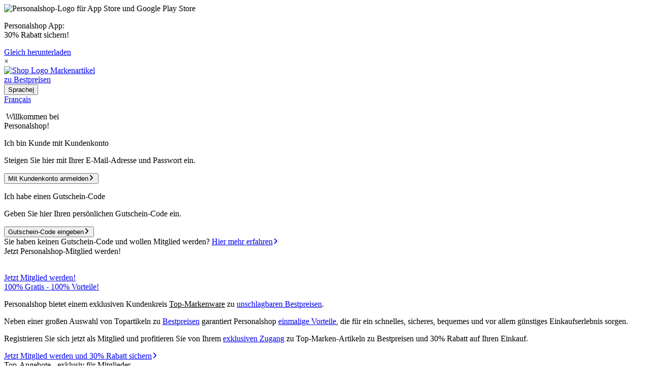

--- FILE ---
content_type: text/html; charset=ISO-8859-1
request_url: https://www.personalshop.ch/Kappa.htm?websale8=personalshop-ch&ci=004198
body_size: 6445
content:
<!DOCTYPE html>
<html lang="de">
<head>
	
	<title>Kappa - Kappa Marken Shop</title>
	<meta name="description" content="Kappa - Kappa Marken Shop: ">
	<meta name="page-topic" content="Kappa Branche Versand, Allgemeine Konsumgüter">
	
	
	<meta name="dcterms.rightsHolder" content="W E B S A L E A G">
	<meta name="dcterms.rights" content="Dieses Template ist geschützt.">
	<meta name="dcterms.dateCopyrighted" content="2026">
	<meta name="generator" content="Websale V8s">
	<meta name="robots" content="noindex,nofollow">
	<meta charset="ISO-8859-1">
	<base href="https://www.personalshop.ch/$WS/personalshop-ch/websale8_shop-personalshop-ch/benutzer/templates/01-aa/">
	<link rel="canonical" href="https://www.personalshop.ch/Kappa.htm?websale8=personalshop-ch&amp;ci=004198">
	<meta name="viewport" content="width=device-width, initial-scale=1">
	

	
	

	
		<link rel="stylesheet" href="/$WS/personalshop/websale8_shop-personalshop/benutzer/templates/css_upload/../css_min/ws_global_cc2b5e9e79.min.css">
	

	
	

	
	

	<link rel="apple-touch-icon" sizes="57x57" href="/$WS/personalshop/websale8_shop-personalshop/benutzer/templates/images/favicon/apple-icon-57x57.png">
	<link rel="apple-touch-icon" sizes="60x60" href="/$WS/personalshop/websale8_shop-personalshop/benutzer/templates/images/favicon/apple-icon-60x60.png">
	<link rel="apple-touch-icon" sizes="72x72" href="/$WS/personalshop/websale8_shop-personalshop/benutzer/templates/images/favicon/apple-icon-72x72.png">
	<link rel="apple-touch-icon" sizes="76x76" href="/$WS/personalshop/websale8_shop-personalshop/benutzer/templates/images/favicon/apple-icon-76x76.png">
	<link rel="apple-touch-icon" sizes="114x114" href="/$WS/personalshop/websale8_shop-personalshop/benutzer/templates/images/favicon/apple-icon-114x114.png">
	<link rel="apple-touch-icon" sizes="120x120" href="/$WS/personalshop/websale8_shop-personalshop/benutzer/templates/images/favicon/apple-icon-120x120.png">
	<link rel="apple-touch-icon" sizes="144x144" href="/$WS/personalshop/websale8_shop-personalshop/benutzer/templates/images/favicon/apple-icon-144x144.png">
	<link rel="apple-touch-icon" sizes="152x152" href="/$WS/personalshop/websale8_shop-personalshop/benutzer/templates/images/favicon/apple-icon-152x152.png">
	<link rel="apple-touch-icon" sizes="180x180" href="/$WS/personalshop/websale8_shop-personalshop/benutzer/templates/images/favicon/apple-icon-180x180.png">
	<link rel="icon" type="image/png" sizes="192x192" href="/$WS/personalshop/websale8_shop-personalshop/benutzer/templates/images/favicon/android-icon-192x192.png">
	<link rel="icon" type="image/png" sizes="32x32" href="/$WS/personalshop/websale8_shop-personalshop/benutzer/templates/images/favicon/favicon-32x32.png">
	<link rel="icon" type="image/png" sizes="96x96" href="/$WS/personalshop/websale8_shop-personalshop/benutzer/templates/images/favicon/favicon-96x96.png">
	<link rel="icon" type="image/png" sizes="16x16" href="/$WS/personalshop/websale8_shop-personalshop/benutzer/templates/images/favicon/favicon-16x16.png">
	<link rel="manifest" href="/$WS/personalshop/websale8_shop-personalshop/benutzer/templates/images/favicon/manifest.json">
	<meta name="msapplication-TileImage" content="/$WS/personalshop/websale8_shop-personalshop/benutzer/templates/images/favicon/ms-icon-144x144.png">
	<meta name="msapplication-TileColor" content="#e2001a">
	<meta name="theme-color" content="#e2001a">

	
	<script>
		dataLayer = [{
			
			
			
			
			
				'pageType':'category',
			
			
			'country': 'SCHWEIZ',
			
			'loggedIn': 'false'
		}];
	</script>

	
	

	
		<script src="/$WS/personalshop/websale8_shop-personalshop/benutzer/templates/js_upload/../js_min/ws_global_9af7fbaa58.min.js"></script>
	

	
	<script>
		//<![CDATA[
		(function(){function a(a){var b,c,d=window.document.createElement("iframe");d.src="javascript:false",(d.frameElement||d).style.cssText="width: 0; height: 0; border: 0";var e=window.document.createElement("div");e.style.display="none";var f=window.document.createElement("div");e.appendChild(f),window.document.body.insertBefore(e,window.document.body.firstChild),f.appendChild(d);try{c=d.contentWindow.document}catch(g){b=document.domain,d.src="javascript:var d=document.open();d.domain='"+b+"';void(0);",c=d.contentWindow.document}return c.open()._l=function(){b&&(this.domain=b);var c=this.createElement("scr".concat("ipt"));c.src=a,this.body.appendChild(c)},c.write("<bo".concat('dy onload="document._l();">')),c.close(),d}var b="nostojs";window[b]=window[b]||function(a){(window[b].q=window[b].q||[]).push(a)},window[b].l=new Date;var c=function(d,e){if(!document.body)return setTimeout(function(){c(d,e)},30);e=e||{},window[b].o=e;var f=document.location.protocol,g=["https:"===f?f:"http:","//",e.host||"connect.nosto.com",e.path||"/include/",d].join("");a(g)};window[b].init=c})();
		nostojs.init('personalshop-ch');
		//]]>
	</script>

	<script type="text/javascript">(function(){var name="nostojs";window[name]=window[name]||function(cb){(window[name].q=window[name].q||[]).push(cb);};})();</script>
	<script src="//connect.nosto.com/include/personalshop-ch" async></script>

	
	<script type="text/javascript" src="https://apps.bazaarvoice.com/deployments/personalshop-ch/main_site/production/de_CH/bv.js"></script>

	
	

	
	
		
		
	


	
	<script>(function(w,d,s,l,i){w[l]=w[l]||[];w[l].push({'gtm.start':
	new Date().getTime(),event:'gtm.js'});var f=d.getElementsByTagName(s)[0],
	j=d.createElement(s),dl=l!='dataLayer'?'&l='+l:'';j.async=true;j.src=
	'https://www.googletagmanager.com/gtm.js?id='+i+dl;f.parentNode.insertBefore(j,f);
	})(window,document,'script','dataLayer','GTM-5BKWK4J');</script>

	<script>
		function loadIntersectionObserver() {
			const options = {
				rootMargin: '0px',
				threshold: 0.1
			};
			const handleIntersection = function(entries, observer) {
				entries.forEach(function(entry) {
					if(entry.intersectionRatio > 0) {
						loadImage(entry.target);
					}
				})
			}
			const observer = new IntersectionObserver(handleIntersection, options);
			const images = document.querySelectorAll('.lazy');
			for (var i = 0; i < images.length; i++) {
				var img = images[i];
				observer.observe(img);
			}
			const loadImage = function(image) {
				var type = 0;
				var src = image.dataset.src;
				if (!src) {
					src = image.dataset.srcset;
					type = 1;
				}
				if(!image.classList.contains("img-loaded")){
					fetchImage(src, type, function() {
						if(type == 0) {
							image.src = src;
						}
						if(type == 1) {
							image.srcset = src;
						}
						image.classList.add("img-loaded");
					})
				}
			}
			const fetchImage = function(url, type, cb) {
				const image = new Image();
				if(type == 0) {
					image.src = url;
				}
				if(type == 1) {
					image.srcset = url;
				}
				image.onload = cb;
			}
		}
		$(document).ready(function(){
			loadIntersectionObserver();
		});
		$(document).on("ajaxComplete", function(){
			loadIntersectionObserver();
		});
    </script>

	

	
	<script>
		$(window).scroll(function(){
			if($(this).scrollTop() > 1000){
				$("#scrollToTop").fadeIn();
		  	} else {
			  	$("#scrollToTop").fadeOut();
		  	}
	  	});
	</script>

	
	<script>
		function show2ndImage() {
			if (window.innerWidth >= 992) {
				$(".has2ndImg").on({
					mouseenter: function() {
						let originalJPG = $(this).attr("src");
						let originalWEBP = $(this).siblings("source").attr("srcset");
						let newJPG = originalJPG.replace(".jpg","_1.jpg");
						let newWEBP = originalWEBP.replace(".webp","_1.webp");
						$(this).attr("src", newJPG);
						$(this).siblings("source").attr("srcset", newWEBP);
					},
					mouseleave: function() {
						let originalJPG = $(this).attr("src");
						let originalWEBP = $(this).siblings("source").attr("srcset");
						let newJPG = originalJPG.replace("_1.jpg",".jpg");
						let newWEBP = originalWEBP.replace("_1.webp",".webp");
						$(this).attr("src", newJPG);
						$(this).siblings("source").attr("srcset", newWEBP);
					}
				});
			}
		}

		
			$(document).ready(function(){
				show2ndImage();
			});
		

        $(document).on("ajaxComplete",function(){
            show2ndImage();
        });
    </script>

    
    

	
	<script src="/$WS/personalshop/websale8_shop-personalshop/benutzer/templates/dist/vendor/custom-elements-es5-adapter.js"></script>
	<script src="/$WS/personalshop/websale8_shop-personalshop/benutzer/templates/dist/vendor/webcomponents-loader.js"></script>
	<script defer src="/$WS/personalshop/websale8_shop-personalshop/benutzer/templates/dist/bundle.js"></script>
	<script>
		document.addEventListener("ffCommunicationReady", event => {
			wsAddSuggestClick();
			// subscribe to the result event for search results
			factfinder.communication.ResultDispatcher.subscribe("result", function(resultData) {
				$(".multi-item").slick("refresh");
				// Funktion aufrufen, um die URL zu manipulieren
				manipulateURL();
				ffTimer = false;
				var ffRecordList = document.querySelector("ff-record-list");
				if (ffRecordList !== null) {
					if (resultData.resultCount === 0) {
						
					} else {
						var filterCount = 0;
						for (var i = 0; i < resultData.groups.length; i++) {
							if (resultData.groups[i].associatedFieldName != "AlleKategorien") {
								filterCount += resultData.groups[i].selectedElements.length;
							}
						}
						document.querySelector("#wsFactFinderFilterToggleBtn .wsFilterCount").innerHTML = filterCount;
						document.querySelector("#wsFactFinderFilterToggleBtn .wsFilterCount").setAttribute("data-content", filterCount);
						
					}
				}
			});
		});

		document.addEventListener("WebComponentsReady", function () {
			factfinder.communication.ResultDispatcher.subscribe('result', function(result) {
				if (result.resultArticleNumberStatus === 'resultsFound' && result.records && result.records.length === 1) {
					const record = result.records[0].record;
					window.location.href = record.Url;
				}
			});
		});

		function manipulateURL() {
			// Aktuelle URL holen
			const currentUrl = new URL(window.location.href);
			// Alle URL-Suchparameter (Query-Params) holen
			const params = new URLSearchParams(currentUrl.search);
			// Speichere den "websale8"-Parameter, falls vorhanden
			let websale8Param = null;
			if (params.has('websale8')) {
				websale8Param = params.get('websale8');
				params.delete('websale8');  // Entferne den Parameter temporär
			}
			// Alle restlichen Parameter alphabetisch sortieren
			const sortedParams = [...params.entries()].sort(([keyA], [keyB]) => keyA.localeCompare(keyB));
			// Neue URL-Suchparameter erstellen und "websale8" zuerst hinzufügen
			const newParams = new URLSearchParams();
			if (websale8Param) {
				newParams.append('websale8', websale8Param);
			}
			// Füge die sortierten Parameter hinzu
			sortedParams.forEach(([key, value]) => {
				newParams.append(key, value);
			});
			// Erstelle die neue URL
			const newUrl = `${currentUrl.origin}${currentUrl.pathname}?${newParams.toString()}`;
			// Die URL im Browser ohne Neuladen ändern
			const state = window.history.state;
			window.history.replaceState(state, '', newUrl);
		}

		document.addEventListener("WebComponentsReady", function() {
			var ffRecordList = document.querySelector("ff-record-list");
			if (ffRecordList !== null) {
				ffRecordList.addEventListener("dom-updated", function() { 
					wsFFLoadProducts();
				});
			}
		});

		function wsFFLoadProducts(resultData) {
			var wsResultList = document.querySelectorAll("[data-pr-number]");
			var wsPayload= "ws_loadtpl_pl=y";
			var wsElementsFound = false;
			for (var i = 0; i < wsResultList.length; i++) {
				wsElementsFound = true;
				wsPayload += "&ws_pl_" + (i + 1) + "=";
				wsPayload += wsResultList[i].getAttribute("data-pr-number");
			}
			if (wsElementsFound) {
				ws_AJAXloadTemplatePOST("/incl_productbox_factfinder%2ehtm?websale8=personalshop-ch&tpl=incl_productbox_factfinder.htm&otpcatindex=004198", "ISO-8859-1", ws_AJAXloadProductBoxStart, ws_AJAXloadProductBoxStart, 'ws_AJAXloadProductBoxResponseSuccess()', 'ws_AJAXloadProductBoxResponseError()', wsPayload);
			}
			var ffPaging = document.querySelectorAll("ff-paging .ffw-page-item-container");
			for (var i = 0; i < ffPaging.length; i++) {
				ffPaging[i].addEventListener("click", function() {
					window.scrollTo(0, 0);
				});
			}
		}
		function ws_AJAXloadProductBoxStart(){}
		function ws_AJAXloadProductBoxError(){}
		function ws_AJAXloadProductBoxResponseSuccess(){
			wsInitFactFinderClickTracking();
			/* show / hide filter label */
			var ffAsn = document.querySelector("ff-asn");
			if (ffAsn !== null) {
				if (ffAsn.children.length > 0) {
					$("#wsFilterLabel").show();
				} else {
					$("#wsFilterLabel").hide();
				}
			}
			/* set implicit filters to disabled */
			var implicitFilters = document.querySelectorAll("ff-asn-group-element[implicit]");
			for (var i = 0; i < implicitFilters.length; i++) {
				console.log("filter");
				implicitFilters[i].querySelector("input").setAttribute("disabled", true);
			}
			/* trim height of left navigation tree */
			
				var wsFactFinderResultContent = $("#wsFactFinderResultContent").outerHeight();
				var categoryLeftNavigation = $("#categoryLeftNavigation");
				var categoryLeftNavigationHeight = categoryLeftNavigation.outerHeight();
				if (categoryLeftNavigationHeight > wsFactFinderResultContent) {
					categoryLeftNavigation.addClass("setHeight");
					categoryLeftNavigation.outerHeight(wsFactFinderResultContent);
					categoryLeftNavigation.append("<div id='showAllCategories' class='btn btn-light' onclick='showAllCategories();'>Alle Marken anzeigen</div>");
				}
			
		}
		function ws_AJAXloadProductBoxResponseError(){}


		
			function showAllCategories() {
				var showAllCategories = $("#showAllCategories");
				var categoryLeftNavigation = $("#categoryLeftNavigation");
				if (!categoryLeftNavigation.hasClass("allCategoriesVisible")) {
					categoryLeftNavigation.addClass("allCategoriesVisible");
					showAllCategories.text("Weniger Marken anzeigen");
				} else {
					categoryLeftNavigation.removeClass("allCategoriesVisible");
					showAllCategories.text("Alle Marken anzeigen");
				}
			}
		


		function wsAddSuggestClick() {
			var ffSuggest = document.querySelectorAll("ff-suggest");
			for (var i = 0; i < ffSuggest.length; i++) {
				ffSuggest[i].addEventListener("suggest-item-clicked", function(e) {
					var ffSuggestItem = e.detail.element;
					var suggestionData = e.detail.suggestion;
					var mainLink = "https://www.personalshop.ch/?websale8=personalshop-ch&act=search&";
					if (suggestionData.type === "category" || suggestionData.type === "brand" || suggestionData.type === "searchTerm") {
						var parameter = suggestionData.searchParams;
						var indexN = parameter.indexOf('?');
						parameter = parameter.slice(indexN+1);
						parameter = parameter.replace(/query=[^&]*/, "query=" + encodeURIComponent(suggestionData.name));
						mainLink += parameter;
						location.href = mainLink;
					}
				});
			}
		}


		function submitSlider(e) { 
			if (e.target.classList.contains("ffSliderBtn")) { 
				// compare the two input values, if the first one is greater than the second one, the form will not be submitted
				var ffSliderInput = e.currentTarget.querySelectorAll("ff-slider-control .form-control");
				if (parseInt(ffSliderInput[0].value) > parseInt(ffSliderInput[1].value)) {
					$("#ffSliderError").show();
				} else {
					$("#ffSliderError").hide();
					e.currentTarget.submit(); 
				}
			}
		}


		function wsInitFactFinderClickTracking(){
			var ffProductBoxLink = document.querySelectorAll("[data-prod-number] a");

			for (var i = 0; i < ffProductBoxLink.length; i++) {
				
				let productbox = ffProductBoxLink[i].closest("[data-prod-number]");
				let productnumber = productbox.getAttribute("data-prod-number");
				let productposition =  productbox.getAttribute("data-prod-position");
				let currentpage = "1";
				let searchquery = "";
				let catindex = "";

				if (!productbox.classList.contains("ffProductClickInit")) {
					productbox.classList.add("ffProductClickInit");

					if (document.querySelector("#searchResultPage").innerText != "") {
						currentpage = document.querySelector("#searchResultPage").innerText;
					}

					if(document.querySelector("#searchResultTxt").innerText != ""){
						searchquery = document.querySelector("#searchResultTxt").innerText;
					}
					
					//
						catindex = "004198"
					//

					ffProductBoxLink[i].addEventListener("click", function() {
						ws_AJAXloadTemplate('https://www.personalshop.ch/?websale8=personalshop-ch&tpl=incl_factfinder_tracking_click.htm&otpproductnumber=' + productnumber + '&otpproductposition=' + productposition + '&otpcurrentpage=' + currentpage + '&otpsearchquery=' + searchquery + '&otpcatindex=' + catindex, 'ISO-8859-1', ws_AJAXFFTrackingStart, ws_AJAXFFTrackingError, 'ws_AJAXFFTrackingResponseSuccess()', 'ws_AJAXFFTrackingResponseError()');
					});
				}
			}
		}

		function ws_AJAXFFTrackingStart(){}
		function ws_AJAXFFTrackingError(){}
		function ws_AJAXFFTrackingResponseSuccess(){}
		function ws_AJAXFFTrackingResponseError(){}

		document.addEventListener(`ffReady`, event => {
			const factfinder = event.factfinder;
			factfinder.communication.ResultDispatcher.addCallback(`asn`, groups => {
				const priceGroup = groups.find(grp => grp.associatedFieldName === `Preis`);
				if (!priceGroup) return;
				[...priceGroup.elements, ...priceGroup.selectedElements].forEach(el  => {
					el.name = el.name.replace(/\[|\]/g, ``);
					el.name = el.name.replaceAll(/\.\d\d/g, ` \u20AC`);

				});
			});
		});

		
		document.addEventListener(`before-search`, event => {
			event.preventDefault();
		});
		$(document).on("click", "ff-searchbox button[type=submit]", function(event) {
			var searchQuery = $(this).closest("ff-searchbox").find("input[type=search]").val();
			if (searchQuery != "") {
				window.location.href = "https://www.personalshop.ch?websale8=personalshop-ch.01-aa&act=search&query=" + encodeURIComponent(searchQuery);
			}
		});
		$(document).on("keypress", "ff-searchbox input[type=search]", function(event) {
			var searchQuery = $(this).val();
			if (searchQuery != "") {
				if (event.which == 13) {
					window.location.href = "https://www.personalshop.ch?websale8=personalshop-ch.01-aa&act=search&query=" + encodeURIComponent(searchQuery);
				}
			}
		});

		$(document).on("keyup", "ff-searchbox input[type=search]", function(event) {
			var searchQuery = $(this).val();
			if (searchQuery != "") {
				$(this).closest("ff-searchbox").addClass("searchActive");
			} else {
				$(this).closest("ff-searchbox").removeClass("searchActive");
			}
		});
		$(document).ready(function() {
			var searchQuery = $("ff-searchbox input[type=search]").val();
			if (searchQuery != "") {
				$("ff-searchbox").addClass("searchActive");
			} else {
				$("ff-searchbox").removeClass("searchActive");
			}
		});

		
	</script>

	
	

	<script>
		function navigationFlyouts() {
			var timer;
			$("#ws_nav_menu > li").mouseenter(function() {
				var wsMenuChild = $(this);
				timer = setTimeout(function(){
					$(".ws_nav_first").removeClass("open");
					wsMenuChild.children(".ws_menu_child").addClass("open");
				}, 500);
			}).mouseleave(function() {
				clearTimeout(timer);
				setTimeout(function(){
					$(".ws_menu_child").removeClass("open");
				}, 500);
			});
		}

		$(document).ready(function(){
			navigationFlyouts();
		});

		$(document).on("ajaxComplete",function(){
			navigationFlyouts();
		});

		$(document).on("mouseenter", ".ws_menu_child", function(){
			$(this).addClass("open");
		});

		$(document).on("mouseleave", ".ws_menu_child", function(){
			$(this).removeClass("open");
		});
	</script>

	
		
		<script type="text/javascript" src="//widget.trustpilot.com/bootstrap/v5/tp.widget.bootstrap.min.js" async></script>
	
	
	<script>
		$(document).ready(function(){
			$('[data-toggle="tooltip"]').tooltip();
		});

		$(document).on("ajaxComplete",function(){
			$('[data-toggle="tooltip"]').tooltip();
		});
	</script>

	
	<script>
		localStorage.setItem("DM_prefs", JSON.stringify({"accept_cookies":true,"_childs":[],"_type":1}));
	</script>

	<script>
		$(document).ready(function(){
			$('#wsFAQContent .collapse').on('shown.bs.collapse', function (e) {
				window.emosPropertiesEvent({marker: this.getAttribute("data-emos-marker")});
			});
		});
	</script>

	

	
	


	<script>
		function wsAppendFooterBadges() {
			if (window.innerWidth > 991) {
				$("#wsFooterBadges").appendTo("#wsFooterBadgesDesktop");
			} else {
				$("#wsFooterBadges").appendTo("#wsFooterBadgesMobile");
			}
		}

		$(document).ready(function(){
			wsAppendFooterBadges();
		});

		$(window).resize(function(){
			wsAppendFooterBadges();
		});
	</script>


	

	
		<script src="/$WS/personalshop/websale8_shop-personalshop/benutzer/templates/js_upload/../js_min/ws_product_9b20be1a43.min.js"></script>
	

	
		
		<meta http-equiv="refresh" content="0;URL=https://www.personalshop.ch/?websale8=personalshop-ch&otp2=&otp3=">
	

	
		

</head>
<body>
	
    
	
	
    <div class="nosto_page_type" style="display:none">category</div>
    <div class="nosto_category" style="display:none">/Marken/Kappa</div>
		
		<span class="custom_fields">
			
		</span>

	
   <script type="text/javascript">
<!--
var ws_shopid="personalshop-ch";
var ws_subshopid="01-aa";
var ws_sid="0b27728a4efd9479448adb559f201184";
var ws_state="Category";
var ws_page_name="Kategorie";
var ws_extid="";
var ws_price_type="gross";
var ws_currency="CHF";
var ws_referer="";
var ws_subreferer="";
var ws_http_referer="";
var ws_tp1="";
var ws_tp2="";
var ws_tp3="";
var ws_gclid="";
var ws_test="no";
var ws_login_type="na";
var ws_data_type="advanced";
var ws_cat_name="Marken/Kappa";
var ws_cat_index="004198";
var ws_order="no";
var ws_agreementcookies = {
     "cookiebasket": {
        "name": "Warenkorb für nächsten Besuch speichern",
        "cookiename": "websale_useragreement_optin_cookiebasket",
        "type": "optin",
        "agreementmade": false
     }
,
     "nosto": {
        "name": "Nosto",
        "cookiename": "websale_useragreement_optin_nosto",
        "type": "optin",
        "agreementmade": false
     }
,
     "tagesangebot": {
        "name": "Anzeige Tagesangebot",
        "cookiename": "websale_useragreement_optin_tagesangebot",
        "type": "optin",
        "agreementmade": false
     }
,
     "facebook": {
        "name": "Facebook Pixel",
        "cookiename": "websale_useragreement_optin_facebook",
        "type": "optin",
        "agreementmade": false
     }
,
     "googleTagManager": {
        "name": "Google Tag Manager",
        "cookiename": "websale_useragreement_optin_googleTagManager",
        "type": "optin",
        "agreementmade": false
     }
,
     "affiliate": {
        "name": "Vorteilsangebote der Adfocus GmbH",
        "cookiename": "websale_useragreement_optin_affiliate",
        "type": "optin",
        "agreementmade": false
     }
,
     "tradedesk": {
        "name": "The Trade Desk Websitepixel",
        "cookiename": "websale_useragreement_optin_tradedesk",
        "type": "optin",
        "agreementmade": false
     }

  };

//-->
</script>

   
   
   
   
      <script src="/$WS/personalshop-ch/websale8_shop-personalshop-ch/benutzer/templates/ws_analyse_real.js"></script>
   


</body>
</html>


--- FILE ---
content_type: text/html; charset=ISO-8859-1
request_url: https://www.personalshop.ch/?websale8=personalshop-ch&otp2=&otp3=
body_size: 30700
content:
<!DOCTYPE html>
<html lang="de">
<head>
	
	

	
		
		<title>Personalshop | Entdecken Sie Markenartikel zu Bestpreisen</title>
		<meta name="description" content="Grosse Auswahl an Kleidung & Haushaltsartikeln von Top-Marken zu unschlagbar günstigen Bestpreisen. Jetzt registrieren und Vorteile nutzen!">
		<meta name="page-topic" content="Branche Versand, Allgemeine Konsumgüter">
		
	<meta name="dcterms.rightsHolder" content="W E B S A L E A G">
	<meta name="dcterms.rights" content="Dieses Template ist geschützt.">
	<meta name="dcterms.dateCopyrighted" content="2026">
	<meta name="generator" content="Websale V8s">
	<meta charset="ISO-8859-1">
	<base href="https://www.personalshop.ch/$WS/personalshop-ch/websale8_shop-personalshop-ch/benutzer/templates/01-aa/">
	
	
		<link rel="canonical" href="https://www.personalshop.ch/?websale8=personalshop-ch">
		
	
	<meta name="viewport" content="width=device-width, initial-scale=1">
	

		<meta name="viewport" content="width=device-width, initial-scale=1">
		
	

	
		<link rel="stylesheet" href="/$WS/personalshop/websale8_shop-personalshop/benutzer/templates/css_upload/../css_min/ws_global_cc2b5e9e79.min.css">
	

	
	

	
	

	<link rel="apple-touch-icon" sizes="57x57" href="/$WS/personalshop/websale8_shop-personalshop/benutzer/templates/images/favicon/apple-icon-57x57.png">
	<link rel="apple-touch-icon" sizes="60x60" href="/$WS/personalshop/websale8_shop-personalshop/benutzer/templates/images/favicon/apple-icon-60x60.png">
	<link rel="apple-touch-icon" sizes="72x72" href="/$WS/personalshop/websale8_shop-personalshop/benutzer/templates/images/favicon/apple-icon-72x72.png">
	<link rel="apple-touch-icon" sizes="76x76" href="/$WS/personalshop/websale8_shop-personalshop/benutzer/templates/images/favicon/apple-icon-76x76.png">
	<link rel="apple-touch-icon" sizes="114x114" href="/$WS/personalshop/websale8_shop-personalshop/benutzer/templates/images/favicon/apple-icon-114x114.png">
	<link rel="apple-touch-icon" sizes="120x120" href="/$WS/personalshop/websale8_shop-personalshop/benutzer/templates/images/favicon/apple-icon-120x120.png">
	<link rel="apple-touch-icon" sizes="144x144" href="/$WS/personalshop/websale8_shop-personalshop/benutzer/templates/images/favicon/apple-icon-144x144.png">
	<link rel="apple-touch-icon" sizes="152x152" href="/$WS/personalshop/websale8_shop-personalshop/benutzer/templates/images/favicon/apple-icon-152x152.png">
	<link rel="apple-touch-icon" sizes="180x180" href="/$WS/personalshop/websale8_shop-personalshop/benutzer/templates/images/favicon/apple-icon-180x180.png">
	<link rel="icon" type="image/png" sizes="192x192" href="/$WS/personalshop/websale8_shop-personalshop/benutzer/templates/images/favicon/android-icon-192x192.png">
	<link rel="icon" type="image/png" sizes="32x32" href="/$WS/personalshop/websale8_shop-personalshop/benutzer/templates/images/favicon/favicon-32x32.png">
	<link rel="icon" type="image/png" sizes="96x96" href="/$WS/personalshop/websale8_shop-personalshop/benutzer/templates/images/favicon/favicon-96x96.png">
	<link rel="icon" type="image/png" sizes="16x16" href="/$WS/personalshop/websale8_shop-personalshop/benutzer/templates/images/favicon/favicon-16x16.png">
	<link rel="manifest" href="/$WS/personalshop/websale8_shop-personalshop/benutzer/templates/images/favicon/manifest.json">
	<meta name="msapplication-TileImage" content="/$WS/personalshop/websale8_shop-personalshop/benutzer/templates/images/favicon/ms-icon-144x144.png">
	<meta name="msapplication-TileColor" content="#e2001a">
	<meta name="theme-color" content="#e2001a">

		
	<script>
		dataLayer = [{
			
			
			
			
				
					'pageType':'login-overview',
				
				
			
			
			
			'country': 'SCHWEIZ',
			
			'loggedIn': 'false'
		}];
	</script>


		<script>
			

			
		</script>

		
	

	
		<script src="/$WS/personalshop/websale8_shop-personalshop/benutzer/templates/js_upload/../js_min/ws_global_9af7fbaa58.min.js"></script>
	

	
	<script>
		//<![CDATA[
		(function(){function a(a){var b,c,d=window.document.createElement("iframe");d.src="javascript:false",(d.frameElement||d).style.cssText="width: 0; height: 0; border: 0";var e=window.document.createElement("div");e.style.display="none";var f=window.document.createElement("div");e.appendChild(f),window.document.body.insertBefore(e,window.document.body.firstChild),f.appendChild(d);try{c=d.contentWindow.document}catch(g){b=document.domain,d.src="javascript:var d=document.open();d.domain='"+b+"';void(0);",c=d.contentWindow.document}return c.open()._l=function(){b&&(this.domain=b);var c=this.createElement("scr".concat("ipt"));c.src=a,this.body.appendChild(c)},c.write("<bo".concat('dy onload="document._l();">')),c.close(),d}var b="nostojs";window[b]=window[b]||function(a){(window[b].q=window[b].q||[]).push(a)},window[b].l=new Date;var c=function(d,e){if(!document.body)return setTimeout(function(){c(d,e)},30);e=e||{},window[b].o=e;var f=document.location.protocol,g=["https:"===f?f:"http:","//",e.host||"connect.nosto.com",e.path||"/include/",d].join("");a(g)};window[b].init=c})();
		nostojs.init('personalshop-ch');
		//]]>
	</script>

	<script type="text/javascript">(function(){var name="nostojs";window[name]=window[name]||function(cb){(window[name].q=window[name].q||[]).push(cb);};})();</script>
	<script src="//connect.nosto.com/include/personalshop-ch" async></script>

	
	<script type="text/javascript" src="https://apps.bazaarvoice.com/deployments/personalshop-ch/main_site/production/de_CH/bv.js"></script>

	
	

	
	
		
		
	


	
	<script>(function(w,d,s,l,i){w[l]=w[l]||[];w[l].push({'gtm.start':
	new Date().getTime(),event:'gtm.js'});var f=d.getElementsByTagName(s)[0],
	j=d.createElement(s),dl=l!='dataLayer'?'&l='+l:'';j.async=true;j.src=
	'https://www.googletagmanager.com/gtm.js?id='+i+dl;f.parentNode.insertBefore(j,f);
	})(window,document,'script','dataLayer','GTM-5BKWK4J');</script>

	<script>
		function loadIntersectionObserver() {
			const options = {
				rootMargin: '0px',
				threshold: 0.1
			};
			const handleIntersection = function(entries, observer) {
				entries.forEach(function(entry) {
					if(entry.intersectionRatio > 0) {
						loadImage(entry.target);
					}
				})
			}
			const observer = new IntersectionObserver(handleIntersection, options);
			const images = document.querySelectorAll('.lazy');
			for (var i = 0; i < images.length; i++) {
				var img = images[i];
				observer.observe(img);
			}
			const loadImage = function(image) {
				var type = 0;
				var src = image.dataset.src;
				if (!src) {
					src = image.dataset.srcset;
					type = 1;
				}
				if(!image.classList.contains("img-loaded")){
					fetchImage(src, type, function() {
						if(type == 0) {
							image.src = src;
						}
						if(type == 1) {
							image.srcset = src;
						}
						image.classList.add("img-loaded");
					})
				}
			}
			const fetchImage = function(url, type, cb) {
				const image = new Image();
				if(type == 0) {
					image.src = url;
				}
				if(type == 1) {
					image.srcset = url;
				}
				image.onload = cb;
			}
		}
		$(document).ready(function(){
			loadIntersectionObserver();
		});
		$(document).on("ajaxComplete", function(){
			loadIntersectionObserver();
		});
    </script>

	

	
	<script>
		$(window).scroll(function(){
			if($(this).scrollTop() > 1000){
				$("#scrollToTop").fadeIn();
		  	} else {
			  	$("#scrollToTop").fadeOut();
		  	}
	  	});
	</script>

	
	<script>
		function show2ndImage() {
			if (window.innerWidth >= 992) {
				$(".has2ndImg").on({
					mouseenter: function() {
						let originalJPG = $(this).attr("src");
						let originalWEBP = $(this).siblings("source").attr("srcset");
						let newJPG = originalJPG.replace(".jpg","_1.jpg");
						let newWEBP = originalWEBP.replace(".webp","_1.webp");
						$(this).attr("src", newJPG);
						$(this).siblings("source").attr("srcset", newWEBP);
					},
					mouseleave: function() {
						let originalJPG = $(this).attr("src");
						let originalWEBP = $(this).siblings("source").attr("srcset");
						let newJPG = originalJPG.replace("_1.jpg",".jpg");
						let newWEBP = originalWEBP.replace("_1.webp",".webp");
						$(this).attr("src", newJPG);
						$(this).siblings("source").attr("srcset", newWEBP);
					}
				});
			}
		}

		

        $(document).on("ajaxComplete",function(){
            show2ndImage();
        });
    </script>

    
    

	
	<script src="/$WS/personalshop/websale8_shop-personalshop/benutzer/templates/dist/vendor/custom-elements-es5-adapter.js"></script>
	<script src="/$WS/personalshop/websale8_shop-personalshop/benutzer/templates/dist/vendor/webcomponents-loader.js"></script>
	<script defer src="/$WS/personalshop/websale8_shop-personalshop/benutzer/templates/dist/bundle.js"></script>
	<script>
		document.addEventListener("ffCommunicationReady", event => {
			wsAddSuggestClick();
			// subscribe to the result event for search results
			factfinder.communication.ResultDispatcher.subscribe("result", function(resultData) {
				$(".multi-item").slick("refresh");
				// Funktion aufrufen, um die URL zu manipulieren
				manipulateURL();
				ffTimer = false;
				var ffRecordList = document.querySelector("ff-record-list");
				if (ffRecordList !== null) {
					if (resultData.resultCount === 0) {
						
					} else {
						var filterCount = 0;
						for (var i = 0; i < resultData.groups.length; i++) {
							if (resultData.groups[i].associatedFieldName != "AlleKategorien") {
								filterCount += resultData.groups[i].selectedElements.length;
							}
						}
						document.querySelector("#wsFactFinderFilterToggleBtn .wsFilterCount").innerHTML = filterCount;
						document.querySelector("#wsFactFinderFilterToggleBtn .wsFilterCount").setAttribute("data-content", filterCount);
						
					}
				}
			});
		});

		document.addEventListener("WebComponentsReady", function () {
			factfinder.communication.ResultDispatcher.subscribe('result', function(result) {
				if (result.resultArticleNumberStatus === 'resultsFound' && result.records && result.records.length === 1) {
					const record = result.records[0].record;
					window.location.href = record.Url;
				}
			});
		});

		function manipulateURL() {
			// Aktuelle URL holen
			const currentUrl = new URL(window.location.href);
			// Alle URL-Suchparameter (Query-Params) holen
			const params = new URLSearchParams(currentUrl.search);
			// Speichere den "websale8"-Parameter, falls vorhanden
			let websale8Param = null;
			if (params.has('websale8')) {
				websale8Param = params.get('websale8');
				params.delete('websale8');  // Entferne den Parameter temporär
			}
			// Alle restlichen Parameter alphabetisch sortieren
			const sortedParams = [...params.entries()].sort(([keyA], [keyB]) => keyA.localeCompare(keyB));
			// Neue URL-Suchparameter erstellen und "websale8" zuerst hinzufügen
			const newParams = new URLSearchParams();
			if (websale8Param) {
				newParams.append('websale8', websale8Param);
			}
			// Füge die sortierten Parameter hinzu
			sortedParams.forEach(([key, value]) => {
				newParams.append(key, value);
			});
			// Erstelle die neue URL
			const newUrl = `${currentUrl.origin}${currentUrl.pathname}?${newParams.toString()}`;
			// Die URL im Browser ohne Neuladen ändern
			const state = window.history.state;
			window.history.replaceState(state, '', newUrl);
		}

		document.addEventListener("WebComponentsReady", function() {
			var ffRecordList = document.querySelector("ff-record-list");
			if (ffRecordList !== null) {
				ffRecordList.addEventListener("dom-updated", function() { 
					wsFFLoadProducts();
				});
			}
		});

		function wsFFLoadProducts(resultData) {
			var wsResultList = document.querySelectorAll("[data-pr-number]");
			var wsPayload= "ws_loadtpl_pl=y";
			var wsElementsFound = false;
			for (var i = 0; i < wsResultList.length; i++) {
				wsElementsFound = true;
				wsPayload += "&ws_pl_" + (i + 1) + "=";
				wsPayload += wsResultList[i].getAttribute("data-pr-number");
			}
			if (wsElementsFound) {
				ws_AJAXloadTemplatePOST("/incl_productbox_factfinder%2ehtm?websale8=personalshop-ch&tpl=incl_productbox_factfinder.htm", "ISO-8859-1", ws_AJAXloadProductBoxStart, ws_AJAXloadProductBoxStart, 'ws_AJAXloadProductBoxResponseSuccess()', 'ws_AJAXloadProductBoxResponseError()', wsPayload);
			}
			var ffPaging = document.querySelectorAll("ff-paging .ffw-page-item-container");
			for (var i = 0; i < ffPaging.length; i++) {
				ffPaging[i].addEventListener("click", function() {
					window.scrollTo(0, 0);
				});
			}
		}
		function ws_AJAXloadProductBoxStart(){}
		function ws_AJAXloadProductBoxError(){}
		function ws_AJAXloadProductBoxResponseSuccess(){
			wsInitFactFinderClickTracking();
			/* show / hide filter label */
			var ffAsn = document.querySelector("ff-asn");
			if (ffAsn !== null) {
				if (ffAsn.children.length > 0) {
					$("#wsFilterLabel").show();
				} else {
					$("#wsFilterLabel").hide();
				}
			}
			/* set implicit filters to disabled */
			var implicitFilters = document.querySelectorAll("ff-asn-group-element[implicit]");
			for (var i = 0; i < implicitFilters.length; i++) {
				console.log("filter");
				implicitFilters[i].querySelector("input").setAttribute("disabled", true);
			}
			/* trim height of left navigation tree */
			
		}
		function ws_AJAXloadProductBoxResponseError(){}


		


		function wsAddSuggestClick() {
			var ffSuggest = document.querySelectorAll("ff-suggest");
			for (var i = 0; i < ffSuggest.length; i++) {
				ffSuggest[i].addEventListener("suggest-item-clicked", function(e) {
					var ffSuggestItem = e.detail.element;
					var suggestionData = e.detail.suggestion;
					var mainLink = "https://www.personalshop.ch/?websale8=personalshop-ch&act=search&";
					if (suggestionData.type === "category" || suggestionData.type === "brand" || suggestionData.type === "searchTerm") {
						var parameter = suggestionData.searchParams;
						var indexN = parameter.indexOf('?');
						parameter = parameter.slice(indexN+1);
						parameter = parameter.replace(/query=[^&]*/, "query=" + encodeURIComponent(suggestionData.name));
						mainLink += parameter;
						location.href = mainLink;
					}
				});
			}
		}


		function submitSlider(e) { 
			if (e.target.classList.contains("ffSliderBtn")) { 
				// compare the two input values, if the first one is greater than the second one, the form will not be submitted
				var ffSliderInput = e.currentTarget.querySelectorAll("ff-slider-control .form-control");
				if (parseInt(ffSliderInput[0].value) > parseInt(ffSliderInput[1].value)) {
					$("#ffSliderError").show();
				} else {
					$("#ffSliderError").hide();
					e.currentTarget.submit(); 
				}
			}
		}


		function wsInitFactFinderClickTracking(){
			var ffProductBoxLink = document.querySelectorAll("[data-prod-number] a");

			for (var i = 0; i < ffProductBoxLink.length; i++) {
				
				let productbox = ffProductBoxLink[i].closest("[data-prod-number]");
				let productnumber = productbox.getAttribute("data-prod-number");
				let productposition =  productbox.getAttribute("data-prod-position");
				let currentpage = "1";
				let searchquery = "";
				let catindex = "";

				if (!productbox.classList.contains("ffProductClickInit")) {
					productbox.classList.add("ffProductClickInit");

					if (document.querySelector("#searchResultPage").innerText != "") {
						currentpage = document.querySelector("#searchResultPage").innerText;
					}

					if(document.querySelector("#searchResultTxt").innerText != ""){
						searchquery = document.querySelector("#searchResultTxt").innerText;
					}
					
					//

					ffProductBoxLink[i].addEventListener("click", function() {
						ws_AJAXloadTemplate('https://www.personalshop.ch/?websale8=personalshop-ch&tpl=incl_factfinder_tracking_click.htm&otpproductnumber=' + productnumber + '&otpproductposition=' + productposition + '&otpcurrentpage=' + currentpage + '&otpsearchquery=' + searchquery + '&otpcatindex=' + catindex, 'ISO-8859-1', ws_AJAXFFTrackingStart, ws_AJAXFFTrackingError, 'ws_AJAXFFTrackingResponseSuccess()', 'ws_AJAXFFTrackingResponseError()');
					});
				}
			}
		}

		function ws_AJAXFFTrackingStart(){}
		function ws_AJAXFFTrackingError(){}
		function ws_AJAXFFTrackingResponseSuccess(){}
		function ws_AJAXFFTrackingResponseError(){}

		document.addEventListener(`ffReady`, event => {
			const factfinder = event.factfinder;
			factfinder.communication.ResultDispatcher.addCallback(`asn`, groups => {
				const priceGroup = groups.find(grp => grp.associatedFieldName === `Preis`);
				if (!priceGroup) return;
				[...priceGroup.elements, ...priceGroup.selectedElements].forEach(el  => {
					el.name = el.name.replace(/\[|\]/g, ``);
					el.name = el.name.replaceAll(/\.\d\d/g, ` \u20AC`);

				});
			});
		});

		
		document.addEventListener(`before-search`, event => {
			event.preventDefault();
		});
		$(document).on("click", "ff-searchbox button[type=submit]", function(event) {
			var searchQuery = $(this).closest("ff-searchbox").find("input[type=search]").val();
			if (searchQuery != "") {
				window.location.href = "https://www.personalshop.ch?websale8=personalshop-ch.01-aa&act=search&query=" + encodeURIComponent(searchQuery);
			}
		});
		$(document).on("keypress", "ff-searchbox input[type=search]", function(event) {
			var searchQuery = $(this).val();
			if (searchQuery != "") {
				if (event.which == 13) {
					window.location.href = "https://www.personalshop.ch?websale8=personalshop-ch.01-aa&act=search&query=" + encodeURIComponent(searchQuery);
				}
			}
		});

		$(document).on("keyup", "ff-searchbox input[type=search]", function(event) {
			var searchQuery = $(this).val();
			if (searchQuery != "") {
				$(this).closest("ff-searchbox").addClass("searchActive");
			} else {
				$(this).closest("ff-searchbox").removeClass("searchActive");
			}
		});
		$(document).ready(function() {
			var searchQuery = $("ff-searchbox input[type=search]").val();
			if (searchQuery != "") {
				$("ff-searchbox").addClass("searchActive");
			} else {
				$("ff-searchbox").removeClass("searchActive");
			}
		});

		
	</script>

	
	

	<script>
		function navigationFlyouts() {
			var timer;
			$("#ws_nav_menu > li").mouseenter(function() {
				var wsMenuChild = $(this);
				timer = setTimeout(function(){
					$(".ws_nav_first").removeClass("open");
					wsMenuChild.children(".ws_menu_child").addClass("open");
				}, 500);
			}).mouseleave(function() {
				clearTimeout(timer);
				setTimeout(function(){
					$(".ws_menu_child").removeClass("open");
				}, 500);
			});
		}

		$(document).ready(function(){
			navigationFlyouts();
		});

		$(document).on("ajaxComplete",function(){
			navigationFlyouts();
		});

		$(document).on("mouseenter", ".ws_menu_child", function(){
			$(this).addClass("open");
		});

		$(document).on("mouseleave", ".ws_menu_child", function(){
			$(this).removeClass("open");
		});
	</script>

	
		
		<script type="text/javascript" src="//widget.trustpilot.com/bootstrap/v5/tp.widget.bootstrap.min.js" async></script>
	
	
	<script>
		$(document).ready(function(){
			$('[data-toggle="tooltip"]').tooltip();
		});

		$(document).on("ajaxComplete",function(){
			$('[data-toggle="tooltip"]').tooltip();
		});
	</script>

	
	<script>
		localStorage.setItem("DM_prefs", JSON.stringify({"accept_cookies":true,"_childs":[],"_type":1}));
	</script>

	<script>
		$(document).ready(function(){
			$('#wsFAQContent .collapse').on('shown.bs.collapse', function (e) {
				window.emosPropertiesEvent({marker: this.getAttribute("data-emos-marker")});
			});
		});
	</script>

	

	
	


	<script>
		function wsAppendFooterBadges() {
			if (window.innerWidth > 991) {
				$("#wsFooterBadges").appendTo("#wsFooterBadgesDesktop");
			} else {
				$("#wsFooterBadges").appendTo("#wsFooterBadgesMobile");
			}
		}

		$(document).ready(function(){
			wsAppendFooterBadges();
		});

		$(window).resize(function(){
			wsAppendFooterBadges();
		});
	</script>


		

		<meta name="robots" content="index,follow">
		

		
			
				
					
						
					
				
			

			
	<link rel="alternate" hreflang="de" href="https://de.personalshop.com/?websale8=personalshop">
	<link rel="alternate" hreflang="de-de" href="https://de.personalshop.com/?websale8=personalshop">
	<link rel="alternate" hreflang="de-at" href="https://at.personalshop.com/?websale8=personalshop.02-AA">
	<link rel="alternate" hreflang="de-ch" href="https://www.personalshop.ch/?websale8=personalshop-ch">
	<link rel="alternate" hreflang="fr-CH" href="https://fr.personalshop.ch/?websale8=personalshop-ch.30-aa">

			
			
			
			
			

			
				<link rel="stylesheet" href="/$WS/personalshop/websale8_shop-personalshop/benutzer/templates/css_upload/../css_min/ws_start_5fb65da5d0.min.css">
				<link rel="stylesheet" href="/$WS/personalshop-ch/websale8_shop-personalshop-ch/benutzer/templates/ws-customer/01-aa/loginseite/startseite.css">
			

			
			<script>
				$(function(){
					$("#modal-serviceContent").on('hidden.bs.modal',function(){
						$('#modal-body-serviceContent').html("");
					});
				});
			</script>
		
			
			<script>
				$(function(){
					var queryString = window.location.search;
					var urlParams = new URLSearchParams(queryString);
					var typeParamValue = urlParams.get("type");
					if (typeParamValue == "login") { $("#btn_user_login").click(); }
					if (typeParamValue == "pin-login") { $("#btn_pin_login").click(); }
					if (typeParamValue == "register") { $("#btn_register").click(); }
					if (typeParamValue == "faq") { $("#btn_faq").click(); }
					if (typeParamValue == "agb") { $("#btn_agb").click(); }
					if (typeParamValue == "datenschutz") { $("#btn_datenschutz").click(); }
				});
				

				window.addEventListener('popstate', function() {
					$("#modal-serviceContent").modal("hide");
				});
			</script>
		
		
		
   <script>
		function showPassword(self) {
			$(self).siblings(".passwordInput").attr("type", "text");
			$(self).hide();
			$(self).siblings(".hidePassword").show();
		}

		function hidePassword(self) {
			$(self).siblings(".passwordInput").attr("type", "password");
			$(self).hide();
			$(self).siblings(".showPassword").show();
		}
	</script>

	</head>

	<body id="Startpage">
		
			
			

			
	
	
	
	
	<ff-communication url="https://servus.fact-finder.de/fact-finder" version="ng" api="v5" channel="Personalshop_ch-live" sid="35ddfb578e207d1ec726c9eca9c99f" default-query="*"></ff-communication>

	
		
		
	

	<header>
		
			
				
					
						<div id="appTeaser" class="container-fluid py-2 bgLightBlue d-none d-md-none">
							<div class="row">
								<div class="col-auto">
									<img src="/$WS/personalshop/websale8_shop-personalshop/benutzer/templates/images/personalshop-app-icon.png" id="psLogo" height="81" width="81" class="rounded" alt="Personalshop-Logo für App Store und Google Play Store">
								</div>
								<div class="col my-sm-auto">
									<div class="row">
										<div class="col-12 col-sm-auto my-sm-auto">
											<p class="font-weight-semibold text-secondary mb-2">Personalshop App: <br>30% Rabatt sichern!</p>
										</div>
										<div class="col-12 col-sm my-sm-auto text-sm-center">
											<a href="http://onelink.to/pnjhnz" class="btn btn-primary btn-sm py-sm-2 px-sm-3">Gleich herunterladen</a>
										</div>
									</div>
								</div>
								<div class="col-auto">
									<span class="h1 m-0 p-2" onclick="closeAppTeaser();">&times;</span>
								</div>
							</div>
						</div>
						<script>
							var appTeaserEl = document.getElementById("appTeaser");

							function closeAppTeaser() {
								appTeaserEl.classList.add("d-none");
								document.querySelector("main").classList.remove("extraPaddingForTeaser");
								sessionStorage.setItem('appTeaser', 'close');
							}

							var appTeaserValue = sessionStorage.getItem("appTeaser");
							if (appTeaserValue != "close") {
								appTeaserEl.classList.remove("d-none")
							}

							
						</script>
					
				
			
		
        
		
			<div class="container">
				<div class="row">
					<div class="col-12 col-md-6 text-center text-md-left">
						<div class="d-inline-block bg-white pb-md-3 px-4 pt-4">
							<a href="https://www.personalshop.ch/?websale8=personalshop-ch" title="Klicken Sie hier um zur Startseite zu gelangen">
								
								<img src="/$WS/personalshop/websale8_shop-personalshop/benutzer/templates/images/logo_30J-personalshop.png" alt="Shop Logo" class="headerLogo img-fluid" height="45" width="138">
								<span class="headerLogoSlogan ml-1 mt-2 mt-lg-0 text-secondary d-inline-block">Markenartikel<br>zu Bestpreisen</span>
							</a>
						</div>
					</div>
					<div class="col-12 col-md-6 text-center text-md-right colSubshopFlags">

						
						
						
							
								
									<div class="dropdown loginSubshopFlags d-inline-block">
										<button class="btn btn-light bg-white border-0 dropdown-toggle pr-2 pr-md-5 pb-3" type="button" id="dropdownMenuButton" data-toggle="dropdown" aria-haspopup="true" aria-expanded="false" onclick="window.emosPropertiesEvent({marker: 'ps-shop/loginseite/Kopfzeile-Länderauswahl'});">Sprache<span class="d-inline-block px-2">|</span><img src="/$WS/personalshop/websale8_shop-personalshop/benutzer/templates/images/countryflags/ecommerce_DE_CH_FR_Flagge_Flagge-Schweiz-Deutschland_Trennlinie.svg" width="30" height="20" class="active" alt=""></button>
										<div class="dropdown-menu w-100 mt-0 border-light rounded-0" role="navigation" aria-labelledby="dropdownMenuButton">
											<div class="row">
												<div class="col-12 dropdown-item">
													
														<a href="https://fr.personalshop.ch/?websale8=personalshop-ch.30-aa" onclick="window.emosPropertiesEvent({marker: 'ps-shop/loginseite/Kopfzeile-CH-FR'});">
															<img src="/$WS/personalshop/websale8_shop-personalshop/benutzer/templates/images/countryflags/ecommerce_DE_CH_FR_Flagge_Flagge-Schweiz-Frankreich_Trennlinie.svg" class="mr-3" width="30" height="20" alt="">Français
														</a>
													
													
												</div>
											</div>
										</div>
									</div>
								
							
						

					</div>
				</div>
			</div>
		
        
		
	</header>


			<main id="loginStartpage">
				<section class="bg-box-login" style="background-image:url(../ws-customer/$ws-customer-data/01-aa/loginseite/bg/bg_start_hw_2025_winter_oben.jpg);">
					<div class="container pt-4 pb-3 pt-lg-5 py-xl-5 box-theme-weiss">
						<p class="text-center text-uppercase mb-3 mb-md-4 mt-md-5 box-main-headline">
							
							
							
								<img src="/$WS/personalshop/websale8_shop-personalshop/benutzer/templates/images/countryflags/icon-flag-switzerland.gif" alt="" class="d-none d-md-inline-block" height="20" width="30" style="position:relative; top:-2px;">
							
							Willkommen bei<br>Personalshop!
						</p>
						<div class="row justify-content-center ">
							<div class="col-12 col-md-6 col-lg-5">
								<div class="p-3 px-lg-5 py-lg-4 mx-2 mx-lg-0 button-box h-100">
									<p class="h5 font-weight-bold mb-2 mb-lg-3">Ich bin Kunde mit Kundenkonto</p>
									<p class="mb-3 mb-lg-4 button-box-subline">Steigen Sie hier mit Ihrer E-Mail-Adresse und Passwort ein.</p>
									<button role="button" id="btn_user_login" class="btn btn-block font-weight-bold button-box-btn openmodal px-5" data-modal-target="#modal-serviceContent" onclick="return ws_AJAXloadTemplate('https://www.personalshop.ch/?websale8=personalshop-ch&type=LoginUser&dp1=User&otp2=&otp3=', 'ISO-8859-1', ws_AJAXloadContentStart, ws_AJAXloadContentError, 'ws_AJAXloadContentResponseSuccess()', 'ws_AJAXloadContentResponseError()');">Mit Kundenkonto anmelden<svg xmlns="http://www.w3.org/2000/svg" width="12" height="12" fill="currentColor" class="ml-1" viewBox="0 0 12 12"><path fill-rule="evenodd" d="M9.1,5.9c0,0.2-0.1,0.4-0.2,0.6L4.4,11c-0.4,0.4-0.9,0.4-1.3,0l0,0c-0.3-0.3-0.3-0.9,0-1.2L7,5.9L3.1,2c-0.3-0.3-0.3-0.9,0-1.2s0.9-0.3,1.2,0l4.6,4.5C9,5.5,9.1,5.7,9.1,5.9z"></path></svg></button>
								</div>
							</div>
							<div class="col-12 col-md-6 col-lg-5 mt-3 mt-md-0">
								<div class="p-3 px-lg-5 py-lg-4 mx-2 mx-lg-0 button-box h-100">
									<p class="h5 font-weight-bold mb-2 mb-lg-3">Ich habe einen Gutschein-Code</p>
									<p class="mb-3 mb-lg-4 button-box-subline">Geben Sie hier Ihren persönlichen Gutschein-Code ein.</p>
									<button role="button" id="btn_pin_login" class="btn btn-block font-weight-bold button-box-btn openmodal px-5" data-modal-target="#modal-serviceContent" onclick="return ws_AJAXloadTemplate('https://www.personalshop.ch/?websale8=personalshop-ch&type=LoginUser&dp1=Pin&otp2=&otp3=', 'ISO-8859-1', ws_AJAXloadContentStart, ws_AJAXloadContentError, 'ws_AJAXloadContentResponseSuccess()', 'ws_AJAXloadContentResponseError()');">Gutschein-Code eingeben<svg xmlns="http://www.w3.org/2000/svg" width="12" height="12" fill="currentColor" class="ml-1" viewBox="0 0 12 12"><path fill-rule="evenodd" d="M9.1,5.9c0,0.2-0.1,0.4-0.2,0.6L4.4,11c-0.4,0.4-0.9,0.4-1.3,0l0,0c-0.3-0.3-0.3-0.9,0-1.2L7,5.9L3.1,2c-0.3-0.3-0.3-0.9,0-1.2s0.9-0.3,1.2,0l4.6,4.5C9,5.5,9.1,5.7,9.1,5.9z"></path></svg></button>
								</div>
							</div>
							<div class="col-12 col-lg-5 offset-lg-5">
								<div class="px-4 px-lg-5 py-2 mx-2 mx-lg-0 mt-2 link-box text-secondary font-weight-bold">
									Sie haben keinen Gutschein-Code und wollen Mitglied werden? <a href="https://www.personalshop.ch/tpl_register_cleverreach%2ehtm?websale8=personalshop-ch&amp;tpl=tpl_register_cleverreach.htm" class="btn-link border-0 p-0 text-secondary font-weight-bold cursorPointer"> <u>Hier mehr erfahren</u><svg xmlns="http://www.w3.org/2000/svg" width="12" height="12" fill="currentColor" class="ml-1" viewBox="0 0 12 12"><path fill-rule="evenodd" d="M9.1,5.9c0,0.2-0.1,0.4-0.2,0.6L4.4,11c-0.4,0.4-0.9,0.4-1.3,0l0,0c-0.3-0.3-0.3-0.9,0-1.2L7,5.9L3.1,2c-0.3-0.3-0.3-0.9,0-1.2s0.9-0.3,1.2,0l4.6,4.5C9,5.5,9.1,5.7,9.1,5.9z"></path></svg></a>
									<button type="button" id="btn_register" class="btn-link border-0 p-0 text-secondary font-weight-bold cursorPointer openmodal" data-modal-target="#modal-serviceContent" onclick="return ws_AJAXloadTemplate('https://www.personalshop.ch/?websale8=personalshop-ch&type=LoginUser&dp1=Register', 'ISO-8859-1', ws_AJAXloadContentStart, ws_AJAXloadContentError, 'ws_AJAXloadContentResponseSuccess()', 'ws_AJAXloadContentResponseError()');" style="display:none"><u>Hier mehr erfahren</u><svg xmlns="http://www.w3.org/2000/svg" width="12" height="12" fill="currentColor" class="ml-1" viewBox="0 0 12 12"><path fill-rule="evenodd" d="M9.1,5.9c0,0.2-0.1,0.4-0.2,0.6L4.4,11c-0.4,0.4-0.9,0.4-1.3,0l0,0c-0.3-0.3-0.3-0.9,0-1.2L7,5.9L3.1,2c-0.3-0.3-0.3-0.9,0-1.2s0.9-0.3,1.2,0l4.6,4.5C9,5.5,9.1,5.7,9.1,5.9z"></path></svg></button>
								</div>
							</div>
						</div>
					</div>
				</section>

				
				<section class="container py-3">
					
					
	
		
		
		
		
			<div class="brand-slider" style="opacity:0; height:1px">
				
					
						
							<div>
								<a href="https://www.personalshop.ch/tpl_register_cleverreach%2ehtm?websale8=personalshop-ch&amp;tpl=tpl_register_cleverreach.htm">
									
									
									
									
									<picture>
										
										<source srcset="/$WS/personalshop-ch/websale8_shop-personalshop-ch/benutzer/navigation/grafiken/Markenlogos/FixedSize/brand_nordcap.webp" type="image/webp">
										<img src="/$WS/personalshop-ch/websale8_shop-personalshop-ch/benutzer/navigation/grafiken/Markenlogos/FixedSize/brand_nordcap.png" alt="Nordcap" title="Nordcap" width="338" height="265" class="img-fluid p-2 m-auto" loading="lazy">
									</picture>
								</a>
							</div>
						
					
				
					
						
							<div>
								<a href="https://www.personalshop.ch/tpl_register_cleverreach%2ehtm?websale8=personalshop-ch&amp;tpl=tpl_register_cleverreach.htm">
									
									
									
									
									<picture>
										
										<source srcset="/$WS/personalshop-ch/websale8_shop-personalshop-ch/benutzer/navigation/grafiken/Markenlogos/FixedSize/brand_benetton.webp" type="image/webp">
										<img src="/$WS/personalshop-ch/websale8_shop-personalshop-ch/benutzer/navigation/grafiken/Markenlogos/FixedSize/brand_benetton.png" alt="Benetton" title="Benetton" width="338" height="265" class="img-fluid p-2 m-auto" loading="lazy">
									</picture>
								</a>
							</div>
						
					
				
					
						
							<div>
								<a href="https://www.personalshop.ch/tpl_register_cleverreach%2ehtm?websale8=personalshop-ch&amp;tpl=tpl_register_cleverreach.htm">
									
									
									
									
									<picture>
										
										<source srcset="/$WS/personalshop-ch/websale8_shop-personalshop-ch/benutzer/navigation/grafiken/Markenlogos/FixedSize/brand_tirolerloden.webp" type="image/webp">
										<img src="/$WS/personalshop-ch/websale8_shop-personalshop-ch/benutzer/navigation/grafiken/Markenlogos/FixedSize/brand_tirolerloden.png" alt="Tiroler Loden" title="Tiroler Loden" width="338" height="265" class="img-fluid p-2 m-auto" loading="lazy">
									</picture>
								</a>
							</div>
						
					
				
					
						
							<div>
								<a href="https://www.personalshop.ch/tpl_register_cleverreach%2ehtm?websale8=personalshop-ch&amp;tpl=tpl_register_cleverreach.htm">
									
									
									
									
									<picture>
										
										<source srcset="/$WS/personalshop-ch/websale8_shop-personalshop-ch/benutzer/navigation/grafiken/Markenlogos/FixedSize/brand_mustang.webp" type="image/webp">
										<img src="/$WS/personalshop-ch/websale8_shop-personalshop-ch/benutzer/navigation/grafiken/Markenlogos/FixedSize/brand_mustang.png" alt="Mustang" title="Mustang" width="338" height="265" class="img-fluid p-2 m-auto" loading="lazy">
									</picture>
								</a>
							</div>
						
					
				
					
						
							<div>
								<a href="https://www.personalshop.ch/tpl_register_cleverreach%2ehtm?websale8=personalshop-ch&amp;tpl=tpl_register_cleverreach.htm">
									
									
									
									
									<picture>
										
										<source srcset="/$WS/personalshop-ch/websale8_shop-personalshop-ch/benutzer/navigation/grafiken/Markenlogos/FixedSize/brand_stubai.webp" type="image/webp">
										<img src="/$WS/personalshop-ch/websale8_shop-personalshop-ch/benutzer/navigation/grafiken/Markenlogos/FixedSize/brand_stubai.png" alt="Stubai" title="Stubai" width="338" height="265" class="img-fluid p-2 m-auto" loading="lazy">
									</picture>
								</a>
							</div>
						
					
				
					
						
							<div>
								<a href="https://www.personalshop.ch/tpl_register_cleverreach%2ehtm?websale8=personalshop-ch&amp;tpl=tpl_register_cleverreach.htm">
									
									
									
									
									<picture>
										
										<source srcset="/$WS/personalshop-ch/websale8_shop-personalshop-ch/benutzer/navigation/grafiken/Markenlogos/FixedSize/brand_reusch.webp" type="image/webp">
										<img src="/$WS/personalshop-ch/websale8_shop-personalshop-ch/benutzer/navigation/grafiken/Markenlogos/FixedSize/brand_reusch.png" alt="Reusch" title="Reusch" width="338" height="265" class="img-fluid p-2 m-auto" loading="lazy">
									</picture>
								</a>
							</div>
						
					
				
					
						
							<div>
								<a href="https://www.personalshop.ch/tpl_register_cleverreach%2ehtm?websale8=personalshop-ch&amp;tpl=tpl_register_cleverreach.htm">
									
									
									
									
									<picture>
										
										<source srcset="/$WS/personalshop-ch/websale8_shop-personalshop-ch/benutzer/navigation/grafiken/Markenlogos/FixedSize/brand_francobettoni.webp" type="image/webp">
										<img src="/$WS/personalshop-ch/websale8_shop-personalshop-ch/benutzer/navigation/grafiken/Markenlogos/FixedSize/brand_francobettoni.png" alt="Franco Bettoni" title="Franco Bettoni" width="338" height="265" class="img-fluid p-2 m-auto" loading="lazy">
									</picture>
								</a>
							</div>
						
					
				
					
						
							<div>
								<a href="https://www.personalshop.ch/tpl_register_cleverreach%2ehtm?websale8=personalshop-ch&amp;tpl=tpl_register_cleverreach.htm">
									
									
									
									
									<picture>
										
										<source srcset="/$WS/personalshop-ch/websale8_shop-personalshop-ch/benutzer/navigation/grafiken/Markenlogos/FixedSize/brand_ottokern.webp" type="image/webp">
										<img src="/$WS/personalshop-ch/websale8_shop-personalshop-ch/benutzer/navigation/grafiken/Markenlogos/FixedSize/brand_ottokern.png" alt="Otto Kern" title="Otto Kern" width="338" height="265" class="img-fluid p-2 m-auto" loading="lazy">
									</picture>
								</a>
							</div>
						
					
				
					
						
							<div>
								<a href="https://www.personalshop.ch/tpl_register_cleverreach%2ehtm?websale8=personalshop-ch&amp;tpl=tpl_register_cleverreach.htm">
									
									
									
									
									<picture>
										
										<source srcset="/$WS/personalshop-ch/websale8_shop-personalshop-ch/benutzer/navigation/grafiken/Markenlogos/FixedSize/brand_fila.webp" type="image/webp">
										<img src="/$WS/personalshop-ch/websale8_shop-personalshop-ch/benutzer/navigation/grafiken/Markenlogos/FixedSize/brand_fila.png" alt="Fila" title="Fila" width="338" height="265" class="img-fluid p-2 m-auto" loading="lazy">
									</picture>
								</a>
							</div>
						
					
				
					
						
							<div>
								<a href="https://www.personalshop.ch/tpl_register_cleverreach%2ehtm?websale8=personalshop-ch&amp;tpl=tpl_register_cleverreach.htm">
									
									
									
									
									<picture>
										
										<source srcset="/$WS/personalshop-ch/websale8_shop-personalshop-ch/benutzer/navigation/grafiken/Markenlogos/FixedSize/brand_skechers.webp" type="image/webp">
										<img src="/$WS/personalshop-ch/websale8_shop-personalshop-ch/benutzer/navigation/grafiken/Markenlogos/FixedSize/brand_skechers.png" alt="Skechers" title="Skechers" width="338" height="265" class="img-fluid p-2 m-auto" loading="lazy">
									</picture>
								</a>
							</div>
						
					
				
					
						
							<div>
								<a href="https://www.personalshop.ch/tpl_register_cleverreach%2ehtm?websale8=personalshop-ch&amp;tpl=tpl_register_cleverreach.htm">
									
									
									
									
									<picture>
										
										<source srcset="/$WS/personalshop-ch/websale8_shop-personalshop-ch/benutzer/navigation/grafiken/Markenlogos/FixedSize/brand_dachstein.webp" type="image/webp">
										<img src="/$WS/personalshop-ch/websale8_shop-personalshop-ch/benutzer/navigation/grafiken/Markenlogos/FixedSize/brand_dachstein.png" alt="Dachstein" title="Dachstein" width="338" height="265" class="img-fluid p-2 m-auto" loading="lazy">
									</picture>
								</a>
							</div>
						
					
				
					
						
							<div>
								<a href="https://www.personalshop.ch/tpl_register_cleverreach%2ehtm?websale8=personalshop-ch&amp;tpl=tpl_register_cleverreach.htm">
									
									
									
									
									<picture>
										
										<source srcset="/$WS/personalshop-ch/websale8_shop-personalshop-ch/benutzer/navigation/grafiken/Markenlogos/FixedSize/brand_chiemsee.webp" type="image/webp">
										<img src="/$WS/personalshop-ch/websale8_shop-personalshop-ch/benutzer/navigation/grafiken/Markenlogos/FixedSize/brand_chiemsee.png" alt="Chiemsee" title="Chiemsee" width="338" height="265" class="img-fluid p-2 m-auto" loading="lazy">
									</picture>
								</a>
							</div>
						
					
				
					
						
							<div>
								<a href="https://www.personalshop.ch/tpl_register_cleverreach%2ehtm?websale8=personalshop-ch&amp;tpl=tpl_register_cleverreach.htm">
									
									
									
									
									<picture>
										
										<source srcset="/$WS/personalshop-ch/websale8_shop-personalshop-ch/benutzer/navigation/grafiken/Markenlogos/FixedSize/brand_bugatti.webp" type="image/webp">
										<img src="/$WS/personalshop-ch/websale8_shop-personalshop-ch/benutzer/navigation/grafiken/Markenlogos/FixedSize/brand_bugatti.png" alt="Bugatti" title="Bugatti" width="338" height="265" class="img-fluid p-2 m-auto" loading="lazy">
									</picture>
								</a>
							</div>
						
					
				
					
						
							<div>
								<a href="https://www.personalshop.ch/tpl_register_cleverreach%2ehtm?websale8=personalshop-ch&amp;tpl=tpl_register_cleverreach.htm">
									
									
									
									
									<picture>
										
										<source srcset="/$WS/personalshop-ch/websale8_shop-personalshop-ch/benutzer/navigation/grafiken/Markenlogos/FixedSize/brand_jaquesbritt.webp" type="image/webp">
										<img src="/$WS/personalshop-ch/websale8_shop-personalshop-ch/benutzer/navigation/grafiken/Markenlogos/FixedSize/brand_jaquesbritt.png" alt="Jacques Britt" title="Jacques Britt" width="338" height="265" class="img-fluid p-2 m-auto" loading="lazy">
									</picture>
								</a>
							</div>
						
					
				
					
						
							<div>
								<a href="https://www.personalshop.ch/tpl_register_cleverreach%2ehtm?websale8=personalshop-ch&amp;tpl=tpl_register_cleverreach.htm">
									
									
									
									
									<picture>
										
										<source srcset="/$WS/personalshop-ch/websale8_shop-personalshop-ch/benutzer/navigation/grafiken/Markenlogos/FixedSize/brand_kappa.webp" type="image/webp">
										<img src="/$WS/personalshop-ch/websale8_shop-personalshop-ch/benutzer/navigation/grafiken/Markenlogos/FixedSize/brand_kappa.png" alt="Kappa" title="Kappa" width="338" height="265" class="img-fluid p-2 m-auto" loading="lazy">
									</picture>
								</a>
							</div>
						
					
				
					
						
					
				
			</div>
		
	
	

					
				</section>

				
    <section class="bgLightBlue py-5">
		<div class="h4 text-left text-md-center text-uppercase font-weight-bold headlineAdditional px-4 px-md-0"><span class="px-md-3">Jetzt Personalshop-Mitglied werden!</span></div>
		<div class="container">
			<div class="bg-white boxShadow">
				<div class="row">
					<div class="col-12 col-lg-6 pr-lg-0">
						<a href="https://www.personalshop.ch/tpl_register_cleverreach%2ehtm?websale8=personalshop-ch&amp;tpl=tpl_register_cleverreach.htm" onclick="window.emosPropertiesEvent({marker: 'ps-shop/loginseite/mitgliedwerden-bild_kreis'});">
                            <picture>
								<source media="(min-width:1200px)" srcset="../ws-customer/$ws-customer-data/global/loginseite/Mitgliedschaft30_hw_2024_dektop_xl_v1.webp" width="660" height="500" type="image/webp">
								<source media="(min-width:1200px)" srcset="../ws-customer/$ws-customer-data/global/loginseite/Mitgliedschaft30_hw_2024_dektop_xl_v1.jpg" width="660" height="500" type="image/jpeg">
								<source media="(min-width:992px)" srcset="../ws-customer/$ws-customer-data/global/loginseite/Mitgliedschaft30_hw_2024_dektop_v1.webp" width="660" height="600" type="image/webp">
								<source media="(min-width:992px)" srcset="../ws-customer/$ws-customer-data/global/loginseite/Mitgliedschaft30_hw_2024_dektop_v1.jpg" width="660" height="600" type="image/jpeg">
								<source srcset="../ws-customer/$ws-customer-data/global/loginseite/Mitgliedschaft30_hw_2024_mobile_v1.webp" width="750" height="429" type="image/webp">
								<img src="../ws-customer/$ws-customer-data/global/loginseite/Mitgliedschaft30_hw_2024_mobile_v1.jpg" width="750" height="429" loading="lazy" alt="" class="img-fluid" >
							</picture>
						</a>
					</div>
					<div class="col-12 col-lg-6 my-auto">
						<div class="p-4 p-xl-5">
							<p class="lead font-weight-bold text-secondary"><a href="https://www.personalshop.ch/tpl_register_cleverreach%2ehtm?websale8=personalshop-ch&amp;tpl=tpl_register_cleverreach.htm" onclick="window.emosPropertiesEvent({marker: 'ps-shop/loginseite/mitgliedwerden-ueberschrift_kreis'});">Jetzt Mitglied werden!<br>100% Gratis - 100% Vorteile!</a></p>
							<p>Personalshop bietet einem exklusiven Kundenkreis <u class="cursorPointer" onclick="$('html,body').animate({scrollTop: $('#wsMarkendeals').offset().top},500);">Top-Markenware</u> zu <a href="https://www.personalshop.ch/tpl_ihre_vorteile%2ehtm?websale8=personalshop-ch&amp;tpl=tpl_ihre_vorteile.htm&otpjumpto=Bestpreis"><u>unschlagbaren Bestpreisen</u></a>.</p>
							<p>Neben einer großen Auswahl von Topartikeln zu <a href="https://www.personalshop.ch/tpl_ihre_vorteile%2ehtm?websale8=personalshop-ch&amp;tpl=tpl_ihre_vorteile.htm&otpjumpto=Bestpreis"><u>Bestpreisen</u></a> garantiert Personalshop <a href="https://www.personalshop.ch/tpl_ihre_vorteile%2ehtm?websale8=personalshop-ch&amp;tpl=tpl_ihre_vorteile.htm"><u>einmalige Vorteile</u></a>, die für ein schnelles, sicheres, bequemes und vor allem günstiges Einkaufserlebnis sorgen.</p>
							<p class="font-weight-bold">Registrieren Sie sich jetzt als Mitglied und profitieren Sie von Ihrem <a href="https://www.personalshop.ch/tpl_register_cleverreach%2ehtm?websale8=personalshop-ch&amp;tpl=tpl_register_cleverreach.htm" onclick="window.emosPropertiesEvent({marker: 'ps-shop/loginseite/mitgliedwerden-textlink_kreis'});"><u>exklusiven Zugang</u></a> zu Top-Marken-Artikeln zu Bestpreisen und 30% Rabatt auf Ihren Einkauf.</p>
							<a href="https://www.personalshop.ch/tpl_register_cleverreach%2ehtm?websale8=personalshop-ch&amp;tpl=tpl_register_cleverreach.htm" class="btn btn-primary btn-block font-weight-semibold mt-4 text-wrap" onclick="window.emosPropertiesEvent({marker: 'ps-shop/loginseite/mitgliedwerden-button_kreis'});">Jetzt Mitglied werden und 30% Rabatt sichern<svg xmlns="http://www.w3.org/2000/svg" width="12" height="12" fill="currentColor" class="ml-1" viewBox="0 0 12 12"><path fill-rule="evenodd" d="M9.1,5.9c0,0.2-0.1,0.4-0.2,0.6L4.4,11c-0.4,0.4-0.9,0.4-1.3,0l0,0c-0.3-0.3-0.3-0.9,0-1.2L7,5.9L3.1,2c-0.3-0.3-0.3-0.9,0-1.2s0.9-0.3,1.2,0l4.6,4.5C9,5.5,9.1,5.7,9.1,5.9z"></path></svg></a>
						</div>
					</div>
				</div>
			</div>
		</div>
	</section>




    

	

	
		
	




	

				<div class="startProduktHighlights opacityImageMouseOver">
					
					
	<div class="h5 headlineAdditional text-center font-weight-bold text-uppercase pt-5">
		<span>
			
			
			
			Top-Angebote - exklusiv f&uuml;r Mitglieder
		</span>
	</div>
	<div class="bgLightBlueOffset mb-xl-5">
		<div class="container">
			<div class="row">
				<div class="col-12 col-sm-6 col-md-4 mb-4 mb-md-0">
					
					
					
					
						<a href="https://www.personalshop.ch/tpl_register_cleverreach.htm?websale8=personalshop-ch&tpl=tpl_register_cleverreach.htm" onclick="window.emosPropertiesEvent({marker: 'kw05.26-ch/produktempfehlungen1/login_emiliaparker_damenjeans'});">
					
						<div class="card border-0 boxShadow h-100 priceBottomLeft">
							<div class="position-relative">
								<picture>
									<source srcset="../ws-customer/$ws-customer-data/global/Startseite/Produktempfehlungen/kw05.26-Frequenz-Newsletter1.webp" type="image/webp">
									<img src="../ws-customer/$ws-customer-data/global/Startseite/Produktempfehlungen/kw05.26-Frequenz-Newsletter1.jpg" alt="Jetzt zur Hose" class="card-img-top" width="825" height="825" loading="lazy">
								</picture>
								
									
	<div class="productPreiskreisBig productPreiskreisBigCH">
		
			
			<span class="productPreis"><span class="priceCurrency">CHF</span> 39.95</span>
			<span class="productUVP">-<span class="prDiscount_M242918"></span>%</span>
			
				<script>
					$('.prDiscount_M242918').ws_discount_calculator({
						current_price: "39.95",
						normal_price: "59.99"
					});
				</script>
			
		
		
	</div>

								
							</div>
							<div class="card-body p-3 text-uppercase">
								<p class="text-center font-weight-bold text-body mb-0 mb-lg-3">Damen Superstretch-Jeans</p>
								<div class="btn btn-primary btn-block d-none d-lg-block">Jetzt entdecken<svg xmlns="http://www.w3.org/2000/svg" width="12" height="12" fill="currentColor" class="ml-1" viewBox="0 0 12 12"><path fill-rule="evenodd" d="M9.1,5.9c0,0.2-0.1,0.4-0.2,0.6L4.4,11c-0.4,0.4-0.9,0.4-1.3,0l0,0c-0.3-0.3-0.3-0.9,0-1.2L7,5.9L3.1,2c-0.3-0.3-0.3-0.9,0-1.2s0.9-0.3,1.2,0l4.6,4.5C9,5.5,9.1,5.7,9.1,5.9z"></path></svg></div>
							</div>
						</div>
						</a>
					</a>
				</div>
				<div class="col-12 col-sm-6 col-md-4">
					
					
					
					
						<a href="https://www.personalshop.ch/tpl_register_cleverreach.htm?websale8=personalshop-ch&tpl=tpl_register_cleverreach.htm" onclick="window.emosPropertiesEvent({marker: 'kw05.26-ch/produktempfehlungen2/login_tomramsey_hrjeans'});">
					
						<div class="card border-0 boxShadow h-100 priceBottomLeft">
							<div class="position-relative">
								<picture>
									<source srcset="../ws-customer/$ws-customer-data/global/Startseite/Produktempfehlungen/kw05.26-Frequenz-Newsletter2.webp" type="image/webp">
									<img src="../ws-customer/$ws-customer-data/global/Startseite/Produktempfehlungen/kw05.26-Frequenz-Newsletter2.jpg" alt="Jetzt zur Jeans" class="card-img-top" width="825" height="825" loading="lazy">
								</picture>
								
									
	<div class="productPreiskreisBig productPreiskreisBigCH">
		
			
			<span class="productPreis"><span class="priceCurrency">CHF</span> 19.95</span>
			<span class="productUVP">-<span class="prDiscount_M252892"></span>%</span>
			
				<script>
					$('.prDiscount_M252892').ws_discount_calculator({
						current_price: "19.95",
						normal_price: "49.99"
					});
				</script>
			
		
		
	</div>

								
							</div>
							<div class="card-body p-3 text-uppercase">
								<p class="text-center font-weight-bold text-body mb-0 mb-lg-3">Herren Stretch-Jeans</p>
								<div class="btn btn-primary btn-block d-none d-lg-block">Jetzt entdecken <svg xmlns="http://www.w3.org/2000/svg" width="12" height="12" fill="currentColor" class="ml-1" viewBox="0 0 12 12"><path fill-rule="evenodd" d="M9.1,5.9c0,0.2-0.1,0.4-0.2,0.6L4.4,11c-0.4,0.4-0.9,0.4-1.3,0l0,0c-0.3-0.3-0.3-0.9,0-1.2L7,5.9L3.1,2c-0.3-0.3-0.3-0.9,0-1.2s0.9-0.3,1.2,0l4.6,4.5C9,5.5,9.1,5.7,9.1,5.9z"></path></svg></div>
							</div>
						</div>
							</a>
					</a>
				</div>
				<div class="col-12 col-md-4 d-none d-md-block">
					
					
					
					
						<a href="https://www.personalshop.ch/tpl_register_cleverreach.htm?websale8=personalshop-ch&tpl=tpl_register_cleverreach.htm" onclick="window.emosPropertiesEvent({marker: 'kw05.26-ch/produktempfehlungen3/login_stonerich_3erpackjeans'});">
					
						<div class="card border-0 boxShadow h-100 priceBottomLeft">
							<div class="position-relative">
								<picture>
									<source srcset="../ws-customer/$ws-customer-data/global/Startseite/Produktempfehlungen/kw05.26-Frequenz-Newsletter3.webp" type="image/webp">
									<img src="../ws-customer/$ws-customer-data/global/Startseite/Produktempfehlungen/kw05.26-Frequenz-Newsletter3.jpg" alt="Jetzt zum 3er Pack" class="card-img-top" width="825" height="825" loading="lazy">
								</picture>
								
									
	<div class="productPreiskreisBig productPreiskreisBigCH">
		
			
			<span class="productPreis"><span class="priceCurrency">CHF</span> 59.95</span>
			<span class="productUVP">-<span class="prDiscount_M264206"></span>%</span>
			
				<script>
					$('.prDiscount_M264206').ws_discount_calculator({
						current_price: "59.95",
						normal_price: "149.99"
					});
				</script>
			
		
		
	</div>

								
							</div>
							<div class="card-body p-3 text-uppercase">
								<p class="text-center font-weight-bold text-body mb-0 mb-lg-3">3er Pack Herren Jeans</p>
								<div class="btn btn-primary btn-block d-none d-lg-block">Jetzt entdecken <svg xmlns="http://www.w3.org/2000/svg" width="12" height="12" fill="currentColor" class="ml-1" viewBox="0 0 12 12"><path fill-rule="evenodd" d="M9.1,5.9c0,0.2-0.1,0.4-0.2,0.6L4.4,11c-0.4,0.4-0.9,0.4-1.3,0l0,0c-0.3-0.3-0.3-0.9,0-1.2L7,5.9L3.1,2c-0.3-0.3-0.3-0.9,0-1.2s0.9-0.3,1.2,0l4.6,4.5C9,5.5,9.1,5.7,9.1,5.9z"></path></svg></div>
							</div>
						</div>
					</a>
					</a>
				</div>
			</div>
		</div>
	</div>

					
				</div>

				<section class="mt-5">
					<div class="h5 text-left text-md-center text-uppercase font-weight-bold headlineAdditional px-4 px-md-0"><span class="px-md-3">5-Sterne-Personalshop-Garantie</span></div>
					<div class="container">
						<div class="row justify-content-center">
							<div class="col-11 col-lg-10">
								
         <div class="row justify-content-center mt-3 mb-5">
            <div class="col-4 col-md text-center cursorPointer" onclick="location.href='https://www.personalshop.ch/tpl_ihre_vorteile%2ehtm?websale8=personalshop-ch&amp;tpl=tpl_ihre_vorteile.htm&otpjumpto=Garantie'">
               <div class="bg-uspIcon d-inline-block mb-2">
                  <img src="/$WS/personalshop/websale8_shop-personalshop/benutzer/templates/images/icon-usp-garantie.svg" data-src="/$WS/personalshop/websale8_shop-personalshop/benutzer/templates/images/icon-usp-garantie.svg" class="uspIcon lazy" height="50" width="50" alt="">
               </div>
               <div class="text-secondary uspIconTxt">2 Jahre<br>Garantie</div>
            </div>
            <div class="col-4 col-md text-center cursorPointer" onclick="location.href='https://www.personalshop.ch/tpl_ihre_vorteile%2ehtm?websale8=personalshop-ch&amp;tpl=tpl_ihre_vorteile.htm&otpjumpto=Qualitaet'">
               <div class="bg-uspIcon d-inline-block mb-2">
                  <img src="/$WS/personalshop/websale8_shop-personalshop/benutzer/templates/images/icon-usp-qualitaet.svg" data-src="/$WS/personalshop/websale8_shop-personalshop/benutzer/templates/images/icon-usp-qualitaet.svg" class="uspIcon lazy" height="50" width="50" alt="">
               </div>
               <div class="text-secondary uspIconTxt">Höchster<br>Qualitätsstandard</div>
            </div>
            <div class="col-4 col-md text-center cursorPointer" onclick="location.href='https://www.personalshop.ch/tpl_ihre_vorteile%2ehtm?websale8=personalshop-ch&amp;tpl=tpl_ihre_vorteile.htm&otpjumpto=Bestpreis'">
               <div class="bg-uspIcon d-inline-block mb-2">
                  <img src="/$WS/personalshop/websale8_shop-personalshop/benutzer/templates/images/icon-usp-bestpreis.svg" data-src="/$WS/personalshop/websale8_shop-personalshop/benutzer/templates/images/icon-usp-bestpreis.svg" class="uspIcon lazy" height="50" width="50" alt="">
               </div>
               <div class="text-secondary uspIconTxt">Bestpreis-<br>Garantie</div>
            </div>
            <div class="col-6 col-md text-center mt-3 mt-md-0 cursorPointer" onclick="location.href='https://www.personalshop.ch/tpl_ihre_vorteile%2ehtm?websale8=personalshop-ch&amp;tpl=tpl_ihre_vorteile.htm&otpjumpto=Lieferung'">
               <div class="bg-uspIcon d-inline-block mb-2">
                   
                  <img src="../ws-customer/$ws-customer-data/global/icon-usp-sicherelieferung.svg" data-src="../ws-customer/$ws-customer-data/global/icon-usp-sicherelieferung.svg" class="uspIcon lazy" alt="">
               </div>
               <div class="text-secondary uspIconTxt">Sichere<br>Lieferung</div>
            </div>
            <div class="col-6 col-md text-center mt-3 mt-md-0 cursorPointer" onclick="location.href='https://www.personalshop.ch/tpl_ihre_vorteile%2ehtm?websale8=personalshop-ch&amp;tpl=tpl_ihre_vorteile.htm&otpjumpto=Umtausch'">
               <div class="bg-uspIcon d-inline-block mb-2">
                  <img src="/$WS/personalshop/websale8_shop-personalshop/benutzer/templates/images/icon-usp-umtausch.svg" data-src="/$WS/personalshop/websale8_shop-personalshop/benutzer/templates/images/icon-usp-umtausch.svg" class="uspIcon lazy" height="50" width="50" alt="">
               </div>
               <div class="text-secondary uspIconTxt">30-tägiges Umtausch-<br>und Rückgaberecht</div>
            </div>
         </div>     
	
							</div>
						</div>
						<div class="row justify-content-center">
							<div class="col-11 col-lg-7">
								<p class="h5 text-left text-md-center text-uppercase font-weight-bold mb-4">Jetzt registrieren und exklusive Marken-Deals sichern</p>
								<p class="lead text-left text-md-center font-weight-bold mb-4">Exklusiv, günstig, qualitativ &minus; das ist Personalshop!</p>
								<p>Personalshop bietet nur einem ausgewählten Kundenkreis Marken wie Benetton, Reusch, Nordcap, Otto Kern, Chiemsee und viele weitere mehr zu unschlagbar günstigen Preisen an. Profitieren Sie von Preisvorteilen bis zu -70% unter dem Ladenpreis und entdecken Sie bei Personalshop neben Herren- und Damenbekleidung Praktisches und Schönes für Haus und Garten oder auch Gesundheitsprodukte.</p><p>Zum exklusiven Kundenkreis gehören Mitglieder von Berufs- und Genossenschaftsverbänden, Gewerkschaften, Vereinen, Abonnenten von Zeitungen und Zeitschriften, Konzern-Mitarbeiter, Freiberufler oder leitende Angestellte.</p><p>Die Kundenzufriedenheit steht dabei für die Geschäftsführer Helmut Gschließer und Hannes Lamprecht an oberster Stelle. Alle Waren sind in praxisnahen Tests auf ihre Alltagstauglichkeit und Qualität geprüft worden. Sollte die Ware Ihnen dennoch nicht gefallen: Es gilt ein 30-tägiges Rückgaberecht.</p>
							</div>
						</div>
					</div>
				</section>

				
				

				<section class="py-5">
					<h1 class="h5 headlineAdditional font-weight-bold text-center text-uppercase mt-2 mb-md-5"><span>Das grosse Personalshop-Gewinnspiel</span></h1>
					<div class="container">
						
	<div class="bgLightBlue mb-4">
		<div class="text-secondary p-3 p-md-4 px-lg-5">
			<div class="row">
				<div class="col-12 col-md">
					<p class="h5 font-weight-bold">Jetzt mitmachen und tolle Preise gewinnen<svg xmlns="http://www.w3.org/2000/svg" width="12" height="12" fill="currentColor" class="ml-1" viewBox="0 0 12 12"><path fill-rule="evenodd" d="M9.1,5.9c0,0.2-0.1,0.4-0.2,0.6L4.4,11c-0.4,0.4-0.9,0.4-1.3,0l0,0c-0.3-0.3-0.3-0.9,0-1.2L7,5.9L3.1,2c-0.3-0.3-0.3-0.9,0-1.2s0.9-0.3,1.2,0l4.6,4.5C9,5.5,9.1,5.7,9.1,5.9z"></path></svg></p>
					<p>Nehmen Sie an unserem grossen Wettbewerb teil und sichern Sie sich die Chance auf unvergessliche Preise. Machen Sie mit, vielleicht sind Sie schon bald einer der glücklichen Gewinner!</p>
					<ul class="list-unstyled list-checkmark font-weight-semibold">
						<li><b>1. Platz: Brandneuer Audi A1!</b><br>Gewinnen Sie jetzt einen luxeriösen Audi A1, der Ihren Alltag auf vier Rädern in ein aufregendes Abenteuer verwandeln wird.</li>
						<li><b>2. Platz: Erstklassiger Grill nach Wahl im Wert von CHF 1,500.-!</b><br>Wählen Sie Ihren Traum-Grill und genießen Sie erstklassige BBQ-Momente!</li>
						<li><b>3. Platz: Hochwertiger Fernseher nach Wahl im Wert von CHF 750.-!</b><br>Genießen Sie Unterhaltung in gestochen scharfer Qualität.</li>
						<li><b>4.-6. Platz: Je CHF 250.- Personalshop-Einkaufsgutschein!</b><br>Gewinnen Sie einen Einkaufsgutschein über CHF 250.- bei Personalshop.</li>
						<li><b>7.-10. Platz: Je CHF 100.- Personalshop-Einkaufsgutschein!</b><br>Stöbern Sie bei Personalshop und betonen Sie Ihren persönlichen Stil.</li>
					</ul>
				</div>
				<div class="col-12 col-md-auto text-center mt-3 mt-md-0">
					<img src="../ws-customer/$ws-customer-data/global/gewinnspiele/1-Platz_Audi_DEAT.png" class="img-fluid" height="400" width="300" loading="lazy" alt="Dieses Bild zeigt den Gewinn von Platz 1">
				</div>
			</div>
		</div>
		<div class="row text-center font-weight-bold px-2">
			<div class="col-6 col-md-3 px-0">
				<div class="card h-100 boxShadow">
					<img src="../ws-customer/$ws-customer-data/global/gewinnspiele/2-Platz_Grill_CHDE.png" class="card-img-top" height="200" width="300" loading="lazy" alt="Dieses Bild zeigt den Gewinn von Platz 2">
					<div class="p-2">2. Platz</div>
				</div>
			</div>
			<div class="col-6 col-md-3 px-0">
				<div class="card h-100 boxShadow">
					<img src="../ws-customer/$ws-customer-data/global/gewinnspiele/3-Platz_Fernseher_CHDE.png" class="card-img-top" height="200" width="300" loading="lazy" alt="Dieses Bild zeigt den Gewinn von Platz 3">
					<div class="p-2">3. Platz</div>
				</div>
			</div>
			<div class="col-6 col-md-3 px-0">
				<div class="card h-100 boxShadow">
					<img src="../ws-customer/$ws-customer-data/global/gewinnspiele/4-6-Platz_Gutschein_CHDE.png" class="card-img-top" height="200" width="300" loading="lazy" alt="Dieses Bild zeigt den Gewinn von Platz 4-6.">
					<div class="p-2">4.-6. Platz</div>
				</div>
			</div>
			<div class="col-6 col-md-3 px-0">
				<div class="card h-100 boxShadow">
					<img src="../ws-customer/$ws-customer-data/global/gewinnspiele/7-10-Platz_Gutschein_CHDE.png" class="card-img-top" height="200" width="300" loading="lazy" alt="Dieses Bild zeigt den Gewinn von Platz 7-10.">
					<div class="p-2">7.-10. Platz</div>
				</div>
			</div>
		</div>
	</div>

						<div class="text-center">
							<a href="https://www.personalshop.ch/tpl_gewinnspiel_gross%2ehtm?websale8=personalshop-ch&amp;tpl=tpl_gewinnspiel_gross.htm" class="btn btn-primary font-weight-semibold text-wrap mt-4">Jetzt mitmachen und tolle Preise gewinnen!<svg xmlns="http://www.w3.org/2000/svg" width="12" height="12" fill="currentColor" class="ml-1" viewBox="0 0 12 12"><path fill-rule="evenodd" d="M9.1,5.9c0,0.2-0.1,0.4-0.2,0.6L4.4,11c-0.4,0.4-0.9,0.4-1.3,0l0,0c-0.3-0.3-0.3-0.9,0-1.2L7,5.9L3.1,2c-0.3-0.3-0.3-0.9,0-1.2s0.9-0.3,1.2,0l4.6,4.5C9,5.5,9.1,5.7,9.1,5.9z"></path></svg></a>
						</div>
					</div>
				</section>

				
	<section class="py-5 bg-box-register" style="background-image:url(../ws-customer/$ws-customer-data/01-aa/loginseite/bg/bg_start_hw_2024_winter_unten.jpg);">
		<div class="container py-5 box-theme-weiss">
			<div class="row justify-content-center">
				<div class="col-12 col-md-10 text-md-center">
					<div class="p-3 px-md-5 py-md-4 mx-2 mx-md-0 button-box-register">
						<p class="box-register-headline text-uppercase mb-3">Sie wollen Mitglied werden?</p>
						<p class="mb-4">Fordern Sie hier Ihren persönlichen Gutschein-Code an und nutzen Sie Ihre Chance auf exklusive Marken-Deals!</p>
						<p class="mb-0 text-center"><a href="https://www.personalshop.ch/tpl_register_cleverreach%2ehtm?websale8=personalshop-ch&amp;tpl=tpl_register_cleverreach.htm" target="_top" class="btn font-weight-bold button-box-btn px-5">Jetzt Mitglied werden<svg xmlns="http://www.w3.org/2000/svg" width="12" height="12" fill="currentColor" class="ml-1" viewBox="0 0 12 12"><path fill-rule="evenodd" d="M9.1,5.9c0,0.2-0.1,0.4-0.2,0.6L4.4,11c-0.4,0.4-0.9,0.4-1.3,0l0,0c-0.3-0.3-0.3-0.9,0-1.2L7,5.9L3.1,2c-0.3-0.3-0.3-0.9,0-1.2s0.9-0.3,1.2,0l4.6,4.5C9,5.5,9.1,5.7,9.1,5.9z"></path></svg></a></p>
					</div>
				</div>
			</div>
		</div>
	</section>


				<section>    
					<div class="h5 text-left text-md-center text-uppercase font-weight-bold headlineAdditional mt-4 mt-md-5 px-4 px-md-0"><span class="px-md-3">Werden auch Sie Bestpreisjäger mit Personalshop</span></div>
					<div class="container pt-4 yt-container">
						<div class="responsiveContainer">
							<div class="youtube-player" data-id="a_uDWOwWwM4"></div>
							<script>document.addEventListener("DOMContentLoaded",function(){var div,n,v=document.getElementsByClassName("youtube-player");for(n=0;n<v.length;n++){div=document.createElement("div");div.setAttribute("data-id",v[n].dataset.id);div.innerHTML=labnolThumb(v[n].dataset.id);div.onclick=labnolIframe;v[n].appendChild(div);}});function labnolThumb(id){var thumb='<img src="https://i.ytimg.com/vi/a_uDWOwWwM4/maxresdefault.jpg" alt="">',play='<div class="play"></div>';return thumb.replace("ID",id)+play;} function labnolIframe(){var iframe=document.createElement("iframe");var embed="https://www.youtube-nocookie.com/embed/a_uDWOwWwM4?autoplay=1";iframe.setAttribute("src",embed.replace("ID",this.dataset.id));iframe.setAttribute("frameborder","0");iframe.setAttribute("allowfullscreen","1");this.parentNode.replaceChild(iframe,this);}</script>
						</div>
					</div>
				</section>

				
				
					<section id="wsMarkendeals">
						<div class="h5 text-left text-md-center text-uppercase font-weight-bold headlineAdditional mt-4 mt-md-5 px-4 px-md-0"><span class="px-md-3">Aktuelle Marken-Deals - exklusiv für Mitglieder</span></div>
						<div class="container pt-4">
							<div class="productBoxSliderLoginStart">
								
									<div class="px-2">
	<div class="card h-100 pr-box-register">
		<div class="position-relative pr-box-register-img">
			
				
				<div class="badge badge-primary productlabel py-2 px-3">
					
					
						- <span id="discount_1"></span>%
						
   <script>
      $('#discount_1').ws_discount_calculator({
         current_price: "9.95",
         normal_price: "40.00"
      });
   </script>

					
					
				</div>
			

			
			<div class="productLabelWrapperLeft">
								
			</div>

			
			
			<picture>
				<source srcset="/$WS/personalshop-ch/websale8_shop-personalshop-ch/produkte/medien/bilder/normal/254410.webp" type="image/webp">
				<img src="/$WS/personalshop-ch/websale8_shop-personalshop-ch/produkte/medien/bilder/normal/254410.jpg" alt="Auf diesem Bild sehen Sie  Reusch Fleeceshirt mit Zipper für Damen und Herren   in der Farbe " class="img-fluid card-img-top p-2" loading="lazy" width="500" height="500">
			</picture>

			<div class="productPreiskreis ml-auto productPreiskreisCH"> 
				
					
					<span class="d-block"><span class="priceCurrencyCH">CHF</span> 9.95 </span>
					
						<span class="d-block uvp">
																
								statt CHF 40.00 
							
							
						</span>
					
				
				
			</div>
		</div>
		<div class="card-body py-3 text-body position-relative">
			<div class="prBrandName font-weight-bold mb-0 text-uppercase">Reusch</div>
			<div class="prName font-weight-bold text-uppercase pr-name-slider-start">Fleeceshirt mit Zipper für Damen und Herren</div>
			<div class="pr-btn-register">
				<a href="https://www.personalshop.ch/tpl_register_cleverreach%2ehtm?websale8=personalshop-ch&amp;tpl=tpl_register_cleverreach.htm" target="_top" class="btn btn-primary btn-block btn-pr-login text-wrap">Jetzt anmelden und entdecken</a>
			</div>
		</div>
	</div>
</div>
								
									<div class="px-2">
	<div class="card h-100 pr-box-register">
		<div class="position-relative pr-box-register-img">
			
				
				<div class="badge badge-primary productlabel py-2 px-3">
					
					
						- <span id="discount_2"></span>%
						
   <script>
      $('#discount_2').ws_discount_calculator({
         current_price: "19.95",
         normal_price: "49.95"
      });
   </script>

					
					
				</div>
			

			
			<div class="productLabelWrapperLeft">
								
			</div>

			
			
			<picture>
				<source srcset="/$WS/personalshop-ch/websale8_shop-personalshop-ch/produkte/medien/bilder/normal/264495.webp" type="image/webp">
				<img src="/$WS/personalshop-ch/websale8_shop-personalshop-ch/produkte/medien/bilder/normal/264495.jpg" alt="Auf diesem Bild sehen Sie Belmina Damen Reliefpullover in der Farbe " class="img-fluid card-img-top p-2" loading="lazy" width="500" height="500">
			</picture>

			<div class="productPreiskreis ml-auto productPreiskreisCH"> 
				
					
					<span class="d-block"><span class="priceCurrencyCH">CHF</span> 19.95 </span>
					
						<span class="d-block uvp">
																
								statt CHF 49.95 
							
							
						</span>
					
				
				
			</div>
		</div>
		<div class="card-body py-3 text-body position-relative">
			<div class="prBrandName font-weight-bold mb-0 text-uppercase">Belmina</div>
			<div class="prName font-weight-bold text-uppercase pr-name-slider-start">Damen Reliefpullover</div>
			<div class="pr-btn-register">
				<a href="https://www.personalshop.ch/tpl_register_cleverreach%2ehtm?websale8=personalshop-ch&amp;tpl=tpl_register_cleverreach.htm" target="_top" class="btn btn-primary btn-block btn-pr-login text-wrap">Jetzt anmelden und entdecken</a>
			</div>
		</div>
	</div>
</div>
								
									<div class="px-2">
	<div class="card h-100 pr-box-register">
		<div class="position-relative pr-box-register-img">
			
				
				<div class="badge badge-primary productlabel py-2 px-3">
					
					
						- <span id="discount_3"></span>%
						
   <script>
      $('#discount_3').ws_discount_calculator({
         current_price: "89.95",
         normal_price: "139.00"
      });
   </script>

					
					
				</div>
			

			
			<div class="productLabelWrapperLeft">
								
			</div>

			
			
			<picture>
				<source srcset="/$WS/personalshop-ch/websale8_shop-personalshop-ch/produkte/medien/bilder/normal/408051.webp" type="image/webp">
				<img src="/$WS/personalshop-ch/websale8_shop-personalshop-ch/produkte/medien/bilder/normal/408051.jpg" alt="Auf diesem Bild sehen Sie Tiroler Loden Merino-Freizeitschuhe niedrig für Damen und Herren in der Farbe anthrazit" class="img-fluid card-img-top p-2" loading="lazy" width="500" height="500">
			</picture>

			<div class="productPreiskreis ml-auto productPreiskreisCH"> 
				
					
					<span class="d-block"><span class="priceCurrencyCH">CHF</span> 89.95 </span>
					
						<span class="d-block uvp">
																
								statt CHF 139.00 
							
							
						</span>
					
				
				
			</div>
		</div>
		<div class="card-body py-3 text-body position-relative">
			<div class="prBrandName font-weight-bold mb-0 text-uppercase">Tiroler Loden</div>
			<div class="prName font-weight-bold text-uppercase pr-name-slider-start">Merino-Freizeitschuhe niedrig für Damen und Herren</div>
			<div class="pr-btn-register">
				<a href="https://www.personalshop.ch/tpl_register_cleverreach%2ehtm?websale8=personalshop-ch&amp;tpl=tpl_register_cleverreach.htm" target="_top" class="btn btn-primary btn-block btn-pr-login text-wrap">Jetzt anmelden und entdecken</a>
			</div>
		</div>
	</div>
</div>
								
									<div class="px-2">
	<div class="card h-100 pr-box-register">
		<div class="position-relative pr-box-register-img">
			
				
				<div class="badge badge-primary productlabel py-2 px-3">
					
					
						- <span id="discount_4"></span>%
						
   <script>
      $('#discount_4').ws_discount_calculator({
         current_price: "99.00",
         normal_price: "159.00"
      });
   </script>

					
					
				</div>
			

			
			<div class="productLabelWrapperLeft">
								
			</div>

			
			
			<picture>
				<source srcset="/$WS/personalshop-ch/websale8_shop-personalshop-ch/produkte/medien/bilder/normal/408064.webp" type="image/webp">
				<img src="/$WS/personalshop-ch/websale8_shop-personalshop-ch/produkte/medien/bilder/normal/408064.jpg" alt="Auf diesem Bild sehen Sie Tiroler Loden Merino-Freizeitschuhe hoch für Damen und Herren in der Farbe anthrazit" class="img-fluid card-img-top p-2" loading="lazy" width="500" height="500">
			</picture>

			<div class="productPreiskreis ml-auto productPreiskreisCH"> 
				
					
					<span class="d-block"><span class="priceCurrencyCH">CHF</span> 99.00 </span>
					
						<span class="d-block uvp">
																
								statt CHF 159.00 
							
							
						</span>
					
				
				
			</div>
		</div>
		<div class="card-body py-3 text-body position-relative">
			<div class="prBrandName font-weight-bold mb-0 text-uppercase">Tiroler Loden</div>
			<div class="prName font-weight-bold text-uppercase pr-name-slider-start">Merino-Freizeitschuhe hoch für Damen und Herren</div>
			<div class="pr-btn-register">
				<a href="https://www.personalshop.ch/tpl_register_cleverreach%2ehtm?websale8=personalshop-ch&amp;tpl=tpl_register_cleverreach.htm" target="_top" class="btn btn-primary btn-block btn-pr-login text-wrap">Jetzt anmelden und entdecken</a>
			</div>
		</div>
	</div>
</div>
								
									<div class="px-2">
	<div class="card h-100 pr-box-register">
		<div class="position-relative pr-box-register-img">
			
				
				<div class="badge badge-primary productlabel py-2 px-3">
					
					
						- <span id="discount_5"></span>%
						
   <script>
      $('#discount_5').ws_discount_calculator({
         current_price: "99.00",
         normal_price: "149.00"
      });
   </script>

					
					
				</div>
			

			
			<div class="productLabelWrapperLeft">
								
			</div>

			
			
			<picture>
				<source srcset="/$WS/personalshop-ch/websale8_shop-personalshop-ch/produkte/medien/bilder/normal/407380.webp" type="image/webp">
				<img src="/$WS/personalshop-ch/websale8_shop-personalshop-ch/produkte/medien/bilder/normal/407380.jpg" alt="Auf diesem Bild sehen Sie Tiroler Loden Thermostiefel mit Reissverschluss für Damen und Herren in der Farbe " class="img-fluid card-img-top p-2" loading="lazy" width="500" height="500">
			</picture>

			<div class="productPreiskreis ml-auto productPreiskreisCH"> 
				
					
					<span class="d-block"><span class="priceCurrencyCH">CHF</span> 99.00 </span>
					
						<span class="d-block uvp">
																
								statt CHF 149.00 
							
							
						</span>
					
				
				
			</div>
		</div>
		<div class="card-body py-3 text-body position-relative">
			<div class="prBrandName font-weight-bold mb-0 text-uppercase">Tiroler Loden</div>
			<div class="prName font-weight-bold text-uppercase pr-name-slider-start">Thermostiefel mit Reissverschluss für Damen und Herren</div>
			<div class="pr-btn-register">
				<a href="https://www.personalshop.ch/tpl_register_cleverreach%2ehtm?websale8=personalshop-ch&amp;tpl=tpl_register_cleverreach.htm" target="_top" class="btn btn-primary btn-block btn-pr-login text-wrap">Jetzt anmelden und entdecken</a>
			</div>
		</div>
	</div>
</div>
								
									<div class="px-2">
	<div class="card h-100 pr-box-register">
		<div class="position-relative pr-box-register-img">
			
				
				<div class="badge badge-primary productlabel py-2 px-3">
					
					
						- <span id="discount_6"></span>%
						
   <script>
      $('#discount_6').ws_discount_calculator({
         current_price: "29.95",
         normal_price: "99.00"
      });
   </script>

					
					
				</div>
			

			
			<div class="productLabelWrapperLeft">
								
			</div>

			
			
			<picture>
				<source srcset="/$WS/personalshop-ch/websale8_shop-personalshop-ch/produkte/medien/bilder/normal/263942.webp" type="image/webp">
				<img src="/$WS/personalshop-ch/websale8_shop-personalshop-ch/produkte/medien/bilder/normal/263942.jpg" alt="Auf diesem Bild sehen Sie Nordcap Herren Thermohose in der Farbe anthrazit" class="img-fluid card-img-top p-2" loading="lazy" width="500" height="500">
			</picture>

			<div class="productPreiskreis ml-auto productPreiskreisCH"> 
				
					
					<span class="d-block"><span class="priceCurrencyCH">CHF</span> 29.95 </span>
					
						<span class="d-block uvp">
																
								statt CHF 99.00 
							
							
						</span>
					
				
				
			</div>
		</div>
		<div class="card-body py-3 text-body position-relative">
			<div class="prBrandName font-weight-bold mb-0 text-uppercase">Nordcap</div>
			<div class="prName font-weight-bold text-uppercase pr-name-slider-start">Herren Thermohose</div>
			<div class="pr-btn-register">
				<a href="https://www.personalshop.ch/tpl_register_cleverreach%2ehtm?websale8=personalshop-ch&amp;tpl=tpl_register_cleverreach.htm" target="_top" class="btn btn-primary btn-block btn-pr-login text-wrap">Jetzt anmelden und entdecken</a>
			</div>
		</div>
	</div>
</div>
								
									<div class="px-2">
	<div class="card h-100 pr-box-register">
		<div class="position-relative pr-box-register-img">
			
				
				<div class="badge badge-primary productlabel py-2 px-3">
					
					
						- <span id="discount_7"></span>%
						
   <script>
      $('#discount_7').ws_discount_calculator({
         current_price: "39.95",
         normal_price: "79.95"
      });
   </script>

					
					
				</div>
			

			
			<div class="productLabelWrapperLeft">
								
			</div>

			
			
			<picture>
				<source srcset="/$WS/personalshop-ch/websale8_shop-personalshop-ch/produkte/medien/bilder/normal/264020.webp" type="image/webp">
				<img src="/$WS/personalshop-ch/websale8_shop-personalshop-ch/produkte/medien/bilder/normal/264020.jpg" alt="Auf diesem Bild sehen Sie Spitzbergen Herren Thermohose in der Farbe " class="img-fluid card-img-top p-2" loading="lazy" width="500" height="500">
			</picture>

			<div class="productPreiskreis ml-auto productPreiskreisCH"> 
				
					
					<span class="d-block"><span class="priceCurrencyCH">CHF</span> 39.95 </span>
					
						<span class="d-block uvp">
																
								statt CHF 79.95 
							
							
						</span>
					
				
				
			</div>
		</div>
		<div class="card-body py-3 text-body position-relative">
			<div class="prBrandName font-weight-bold mb-0 text-uppercase">Spitzbergen</div>
			<div class="prName font-weight-bold text-uppercase pr-name-slider-start">Herren Thermohose</div>
			<div class="pr-btn-register">
				<a href="https://www.personalshop.ch/tpl_register_cleverreach%2ehtm?websale8=personalshop-ch&amp;tpl=tpl_register_cleverreach.htm" target="_top" class="btn btn-primary btn-block btn-pr-login text-wrap">Jetzt anmelden und entdecken</a>
			</div>
		</div>
	</div>
</div>
								
									<div class="px-2">
	<div class="card h-100 pr-box-register">
		<div class="position-relative pr-box-register-img">
			
				
				<div class="badge badge-primary productlabel py-2 px-3">
					
					
						- <span id="discount_8"></span>%
						
   <script>
      $('#discount_8').ws_discount_calculator({
         current_price: "39.95",
         normal_price: "119.00"
      });
   </script>

					
					
				</div>
			

			
			<div class="productLabelWrapperLeft">
								
			</div>

			
			
			<picture>
				<source srcset="/$WS/personalshop-ch/websale8_shop-personalshop-ch/produkte/medien/bilder/normal/266433.webp" type="image/webp">
				<img src="/$WS/personalshop-ch/websale8_shop-personalshop-ch/produkte/medien/bilder/normal/266433.jpg" alt="Auf diesem Bild sehen Sie Benetton Damen Steppjacke in der Farbe " class="img-fluid card-img-top p-2" loading="lazy" width="500" height="500">
			</picture>

			<div class="productPreiskreis ml-auto productPreiskreisCH"> 
				
					
					<span class="d-block"><span class="priceCurrencyCH">CHF</span> 39.95 </span>
					
						<span class="d-block uvp">
																
								statt CHF 119.00 
							
							
						</span>
					
				
				
			</div>
		</div>
		<div class="card-body py-3 text-body position-relative">
			<div class="prBrandName font-weight-bold mb-0 text-uppercase">Benetton</div>
			<div class="prName font-weight-bold text-uppercase pr-name-slider-start">Damen Steppjacke</div>
			<div class="pr-btn-register">
				<a href="https://www.personalshop.ch/tpl_register_cleverreach%2ehtm?websale8=personalshop-ch&amp;tpl=tpl_register_cleverreach.htm" target="_top" class="btn btn-primary btn-block btn-pr-login text-wrap">Jetzt anmelden und entdecken</a>
			</div>
		</div>
	</div>
</div>
								
							</div>
						</div>
					</section>
				

				
				<section>
					<div class="h5 text-left text-md-center text-uppercase font-weight-bold headlineAdditional mt-4 mt-md-5 px-4 px-md-0"><span class="px-md-3">Aktuelle Marken-Deals - bis zu -70% reduziert!</span></div>
					<div class="container">
						<p class="text-left text-md-center font-weight-bold mb-0 px-3 px-md-0">Stöbern und entdecken Sie bei Personalshop Angebote von namhaften Marken zu unglaublich günstigen Preisen!</p>
						
	
	
		
		
		
		
			<div class="row row-cols-4 row-cols-lg-8">
				
					
						
							<div class="col">
								
								
								
								
								<picture>
									
									<source srcset="/$WS/personalshop-ch/websale8_shop-personalshop-ch/benutzer/navigation/grafiken/Markenlogos/FixedSize/brand_nordcap.webp" type="image/webp">
									<img src="/$WS/personalshop-ch/websale8_shop-personalshop-ch/benutzer/navigation/grafiken/Markenlogos/FixedSize/brand_nordcap.png" alt="Nordcap" title="Nordcap" width="338" height="265" class="img-fluid p-2" loading="lazy">
								</picture>
							</div>
						
					
				
					
						
							<div class="col">
								
								
								
								
								<picture>
									
									<source srcset="/$WS/personalshop-ch/websale8_shop-personalshop-ch/benutzer/navigation/grafiken/Markenlogos/FixedSize/brand_benetton.webp" type="image/webp">
									<img src="/$WS/personalshop-ch/websale8_shop-personalshop-ch/benutzer/navigation/grafiken/Markenlogos/FixedSize/brand_benetton.png" alt="Benetton" title="Benetton" width="338" height="265" class="img-fluid p-2" loading="lazy">
								</picture>
							</div>
						
					
				
					
						
							<div class="col">
								
								
								
								
								<picture>
									
									<source srcset="/$WS/personalshop-ch/websale8_shop-personalshop-ch/benutzer/navigation/grafiken/Markenlogos/FixedSize/brand_tirolerloden.webp" type="image/webp">
									<img src="/$WS/personalshop-ch/websale8_shop-personalshop-ch/benutzer/navigation/grafiken/Markenlogos/FixedSize/brand_tirolerloden.png" alt="Tiroler Loden" title="Tiroler Loden" width="338" height="265" class="img-fluid p-2" loading="lazy">
								</picture>
							</div>
						
					
				
					
						
							<div class="col">
								
								
								
								
								<picture>
									
									<source srcset="/$WS/personalshop-ch/websale8_shop-personalshop-ch/benutzer/navigation/grafiken/Markenlogos/FixedSize/brand_mustang.webp" type="image/webp">
									<img src="/$WS/personalshop-ch/websale8_shop-personalshop-ch/benutzer/navigation/grafiken/Markenlogos/FixedSize/brand_mustang.png" alt="Mustang" title="Mustang" width="338" height="265" class="img-fluid p-2" loading="lazy">
								</picture>
							</div>
						
					
				
					
						
							<div class="col">
								
								
								
								
								<picture>
									
									<source srcset="/$WS/personalshop-ch/websale8_shop-personalshop-ch/benutzer/navigation/grafiken/Markenlogos/FixedSize/brand_stubai.webp" type="image/webp">
									<img src="/$WS/personalshop-ch/websale8_shop-personalshop-ch/benutzer/navigation/grafiken/Markenlogos/FixedSize/brand_stubai.png" alt="Stubai" title="Stubai" width="338" height="265" class="img-fluid p-2" loading="lazy">
								</picture>
							</div>
						
					
				
					
						
							<div class="col">
								
								
								
								
								<picture>
									
									<source srcset="/$WS/personalshop-ch/websale8_shop-personalshop-ch/benutzer/navigation/grafiken/Markenlogos/FixedSize/brand_reusch.webp" type="image/webp">
									<img src="/$WS/personalshop-ch/websale8_shop-personalshop-ch/benutzer/navigation/grafiken/Markenlogos/FixedSize/brand_reusch.png" alt="Reusch" title="Reusch" width="338" height="265" class="img-fluid p-2" loading="lazy">
								</picture>
							</div>
						
					
				
					
						
							<div class="col">
								
								
								
								
								<picture>
									
									<source srcset="/$WS/personalshop-ch/websale8_shop-personalshop-ch/benutzer/navigation/grafiken/Markenlogos/FixedSize/brand_francobettoni.webp" type="image/webp">
									<img src="/$WS/personalshop-ch/websale8_shop-personalshop-ch/benutzer/navigation/grafiken/Markenlogos/FixedSize/brand_francobettoni.png" alt="Franco Bettoni" title="Franco Bettoni" width="338" height="265" class="img-fluid p-2" loading="lazy">
								</picture>
							</div>
						
					
				
					
						
							<div class="col">
								
								
								
								
								<picture>
									
									<source srcset="/$WS/personalshop-ch/websale8_shop-personalshop-ch/benutzer/navigation/grafiken/Markenlogos/FixedSize/brand_ottokern.webp" type="image/webp">
									<img src="/$WS/personalshop-ch/websale8_shop-personalshop-ch/benutzer/navigation/grafiken/Markenlogos/FixedSize/brand_ottokern.png" alt="Otto Kern" title="Otto Kern" width="338" height="265" class="img-fluid p-2" loading="lazy">
								</picture>
							</div>
						
					
				
					
						
							<div class="col">
								
								
								
								
								<picture>
									
									<source srcset="/$WS/personalshop-ch/websale8_shop-personalshop-ch/benutzer/navigation/grafiken/Markenlogos/FixedSize/brand_fila.webp" type="image/webp">
									<img src="/$WS/personalshop-ch/websale8_shop-personalshop-ch/benutzer/navigation/grafiken/Markenlogos/FixedSize/brand_fila.png" alt="Fila" title="Fila" width="338" height="265" class="img-fluid p-2" loading="lazy">
								</picture>
							</div>
						
					
				
					
						
							<div class="col">
								
								
								
								
								<picture>
									
									<source srcset="/$WS/personalshop-ch/websale8_shop-personalshop-ch/benutzer/navigation/grafiken/Markenlogos/FixedSize/brand_skechers.webp" type="image/webp">
									<img src="/$WS/personalshop-ch/websale8_shop-personalshop-ch/benutzer/navigation/grafiken/Markenlogos/FixedSize/brand_skechers.png" alt="Skechers" title="Skechers" width="338" height="265" class="img-fluid p-2" loading="lazy">
								</picture>
							</div>
						
					
				
					
						
							<div class="col">
								
								
								
								
								<picture>
									
									<source srcset="/$WS/personalshop-ch/websale8_shop-personalshop-ch/benutzer/navigation/grafiken/Markenlogos/FixedSize/brand_dachstein.webp" type="image/webp">
									<img src="/$WS/personalshop-ch/websale8_shop-personalshop-ch/benutzer/navigation/grafiken/Markenlogos/FixedSize/brand_dachstein.png" alt="Dachstein" title="Dachstein" width="338" height="265" class="img-fluid p-2" loading="lazy">
								</picture>
							</div>
						
					
				
					
						
							<div class="col">
								
								
								
								
								<picture>
									
									<source srcset="/$WS/personalshop-ch/websale8_shop-personalshop-ch/benutzer/navigation/grafiken/Markenlogos/FixedSize/brand_chiemsee.webp" type="image/webp">
									<img src="/$WS/personalshop-ch/websale8_shop-personalshop-ch/benutzer/navigation/grafiken/Markenlogos/FixedSize/brand_chiemsee.png" alt="Chiemsee" title="Chiemsee" width="338" height="265" class="img-fluid p-2" loading="lazy">
								</picture>
							</div>
						
					
				
					
						
							<div class="col">
								
								
								
								
								<picture>
									
									<source srcset="/$WS/personalshop-ch/websale8_shop-personalshop-ch/benutzer/navigation/grafiken/Markenlogos/FixedSize/brand_bugatti.webp" type="image/webp">
									<img src="/$WS/personalshop-ch/websale8_shop-personalshop-ch/benutzer/navigation/grafiken/Markenlogos/FixedSize/brand_bugatti.png" alt="Bugatti" title="Bugatti" width="338" height="265" class="img-fluid p-2" loading="lazy">
								</picture>
							</div>
						
					
				
					
						
							<div class="col">
								
								
								
								
								<picture>
									
									<source srcset="/$WS/personalshop-ch/websale8_shop-personalshop-ch/benutzer/navigation/grafiken/Markenlogos/FixedSize/brand_jaquesbritt.webp" type="image/webp">
									<img src="/$WS/personalshop-ch/websale8_shop-personalshop-ch/benutzer/navigation/grafiken/Markenlogos/FixedSize/brand_jaquesbritt.png" alt="Jacques Britt" title="Jacques Britt" width="338" height="265" class="img-fluid p-2" loading="lazy">
								</picture>
							</div>
						
					
				
					
						
							<div class="col">
								
								
								
								
								<picture>
									
									<source srcset="/$WS/personalshop-ch/websale8_shop-personalshop-ch/benutzer/navigation/grafiken/Markenlogos/FixedSize/brand_kappa.webp" type="image/webp">
									<img src="/$WS/personalshop-ch/websale8_shop-personalshop-ch/benutzer/navigation/grafiken/Markenlogos/FixedSize/brand_kappa.png" alt="Kappa" title="Kappa" width="338" height="265" class="img-fluid p-2" loading="lazy">
								</picture>
							</div>
						
					
				
					
						
					
				
			</div>
		
	

					</div>
				</section>

				
				

				<div id="wsFAQContent">



<h1 class="h5 headlineAdditional font-weight-bold text-center text-uppercase mt-5 mb-5"><span>Oft gefragt</span></h1>

    <div class="container">
		<div class="row">
			<div class="col-12 col-lg-10 col-xl-8 mx-auto">
		
		<button data-toggle="collapse" data-target="#collapseFAQ1" aria-expanded="false" aria-controls="collapseFAQ1" class="btn btn-light-blue btn-collapse btn-block position-relative px-3 py-2 text-left d-flex justify-content-between mt-2 text-wrap">
			<span id="collapseFAQLogin1Descr" class="font-weight-semibold my-auto">Wofür steht Personalshop?</span>
			<span class="dropdownAngleButton ml-2"><svg xmlns="http://www.w3.org/2000/svg" width="12" height="12" fill="currentColor" viewBox="0 0 12 12"><path d="M6,9.1C5.8,9.1,5.6,9,5.4,8.9L0.9,4.4C0.5,4,0.5,3.5,0.9,3.1l0,0c0.3-0.3,0.9-0.3,1.2,0L6,7l3.9-3.9c0.3-0.3,0.9-0.3,1.2,0c0.3,0.3,0.3,0.9,0,1.2L6.6,8.9C6.4,9,6.2,9.1,6,9.1z"/></svg></span>
		</button>
		<div id="collapseFAQ1" class="collapse" role="tabpanel" aria-labelledby="collapseFAQLogin1Descr" data-emos-marker="loginseite/faq/wofurstehtPS">
			<div class="p-3 border">
				Seit &uuml;ber 30 Jahren bietet Personalshop unserem exklusiv einkaufsberechtigten Kundenkreis <b>Top-Markenware zu unschlagbar g&uuml;nstigen Bestpreisen</b> an. Entdecken Sie neben <b>Herren- und Damenbekleidung, Schuhen</b> und <b>Pflegeprodukte</b> auch <b>Praktisches und Sch&ouml;nes f&uuml;r Haus und Garten</b>. 
                <br><br>Premium-Artikel von Top-Marken, wie <b>Benetton, Chiemsee, Dachstein, Nordcap, Stubai</b> und vielen weiteren, gibt es bei Personalshop zu stark rabattierten Preisen. 
                <br><br>Neben einer grossen Auswahl an Markenartikeln zu Bestpreisen bietet Personalshop <b>einmalige Vorteile</b>, die f&uuml;r ein <b>schnelles, sicheres, bequemes</b> und vor allem <b>g&uuml;nstiges Einkaufserlebnis</b> sorgen. Daf&uuml;r steht die <b>5-Sterne-Personalshop-Garantie: 2 Jahre Garantie auf jeden Artikel, h&ouml;chster Qualit&auml;tsstandard, Bestpreis-Garantie, sichere Lieferung und 30-t&auml;giges Umtausch- und R&uuml;ckgaberecht</b>.
			</div>
		</div>
        
		<button data-toggle="collapse" data-target="#collapseFAQ2" aria-expanded="false" aria-controls="collapseFAQ2" class="btn btn-light-blue btn-collapse btn-block position-relative px-3 py-2 text-left d-flex justify-content-between mt-2 text-wrap">
			<span id="collapseFAQLogin2Descr" class="font-weight-semibold my-auto">Warum hat Personalshop einen geschlossenen Kundenkreis?</span>
			<span class="dropdownAngleButton ml-2"><svg xmlns="http://www.w3.org/2000/svg" width="12" height="12" fill="currentColor" viewBox="0 0 12 12"><path d="M6,9.1C5.8,9.1,5.6,9,5.4,8.9L0.9,4.4C0.5,4,0.5,3.5,0.9,3.1l0,0c0.3-0.3,0.9-0.3,1.2,0L6,7l3.9-3.9c0.3-0.3,0.9-0.3,1.2,0c0.3,0.3,0.3,0.9,0,1.2L6.6,8.9C6.4,9,6.2,9.1,6,9.1z"/></svg></span>
		</button>
		<div id="collapseFAQ2" class="collapse" role="tabpanel" aria-labelledby="collapseFAQLogin2Descr" data-emos-marker="loginseite/faq/warumgeschlossen">
			<div class="p-3 border">
				Die Erfolgsgeschichte von Personalshop begann vor <b>&uuml;ber 30 Jahren</b> mit einer einfachen Vision. Vertreter von Betriebsr&auml;ten, Vereinen und Genossenschaften kamen auf den damals schon im Grosshandel t&auml;tigen Helmut Gschlie&szlig;er, dem heutigen Geschäftsführer, zu. Gemeinsam entwickelte man eine einfache, aber geniale Idee: <b>massgeschneiderte Top&#8208;Angebote und Vorteile f&uuml;r eine definierte, geschlossene Kundengruppe</b>. Damals waren dies die &ouml;sterreichischen Gewerkschaften, Vereine und Mitglieder von Organisationen und Verb&auml;nden &ndash; zusammengefasst: das &#8222;Personal&ldquo;.
                <br><br>Das Argument daf&uuml;r lag auf der Hand: Je besser und genauer man seine Kunden und ihre Vorlieben und Bed&uuml;rfnisse kennt, umso zielgerichteter kann man die Ware einkaufen. Somit ist man nicht auf sogenannte Laufkundschaft angewiesen. Dadurch lassen sich die Preise h&auml;rter und in Folge f&uuml;r den Kunden attraktiver kalkulieren, was einen grossartigen Vorteil f&uuml;r die Personalshop-Mitglieder darstellt. Auch in diesem Jahr ist Personalshop &#8208; mit leichten Anpassungen &#8208; diesem Erfolgsprinzip treu geblieben. Personalshop ist Ihre pers&ouml;nliche Einkaufsgemeinschaft!
                <br><br><a href="https://www.personalshop.ch/tpl_register_cleverreach.htm?websale8=personalshop-ch&tpl=tpl_register_cleverreach.htm" class="italicUnderlineLink">Finden Sie hier heraus</a>, ob auch Sie einkaufsberechtigt sind. Mit nur wenigen Klicks k&ouml;nnen Sie sich <b>unkompliziert registrieren und Ihre Berechtigung gegebenenfalls aktivieren</b>.
			</div>
		</div>
        
		<button data-toggle="collapse" data-target="#collapseFAQ3" aria-expanded="false" aria-controls="collapseFAQ3" class="btn btn-light-blue btn-collapse btn-block position-relative px-3 py-2 text-left d-flex justify-content-between mt-2 text-wrap">
			<span id="collapseFAQLogin3Descr" class="font-weight-semibold my-auto">Warum brauche ich einen Gutschein-Code?</span>
			<span class="dropdownAngleButton ml-2"><svg xmlns="http://www.w3.org/2000/svg" width="12" height="12" fill="currentColor" viewBox="0 0 12 12"><path d="M6,9.1C5.8,9.1,5.6,9,5.4,8.9L0.9,4.4C0.5,4,0.5,3.5,0.9,3.1l0,0c0.3-0.3,0.9-0.3,1.2,0L6,7l3.9-3.9c0.3-0.3,0.9-0.3,1.2,0c0.3,0.3,0.3,0.9,0,1.2L6.6,8.9C6.4,9,6.2,9.1,6,9.1z"/></svg></span>
		</button>
		<div id="collapseFAQ3" class="collapse" role="tabpanel" aria-labelledby="collapseFAQLogin3Descr" data-emos-marker="loginseite/faq/warumPincode">
			<div class="p-3 border">
				Personalshop bietet einem <b>ausgew&auml;hlten Kundenkreis</b> Top-Marken wie Benetton, Chiemsee, Dachstein, Nordcap, Stubai und viele weitere mehr zu <b>unschlagbar g&uuml;nstigen Bestpreisen mit Preisvorteilen bis zu -70% an</b>.
                Zum exklusiven Kundenkreis geh&ouml;ren neben Mitgliedern und Bediensteten von Gewerkschaften, Unternehmen und Institutionen auch Personalvertreter, sowie Vereine, Konzerne und Abonnenten von verschiedenen Zeitschriften. <br><br>Aus diesem Grund ist f&uuml;r den erstmaligen Einstieg in den Online-Shop ein Gutschein-Code erforderlich. Sobald Sie Ihre Bestellung abgeschickt haben, ist der pers&ouml;nliche Login mit Ihrer E-Mail-Adresse m&ouml;glich. <br><br><b>Werden auch Sie Teil der exklusiv berechtigten Personalshop-Einkaufsgemeinschaft und profitieren Sie von attraktiven Vorteilen!</b> <a href="https://www.personalshop.ch/tpl_register_cleverreach.htm?websale8=personalshop-ch&tpl=tpl_register_cleverreach.htm" class="italicUnderlineLink">Klicken Sie hier</a> und fordern Sie Ihren pers&ouml;nlichen Gutschein-Code an.
			</div>
		</div>
        
		<button data-toggle="collapse" data-target="#collapseFAQ4" aria-expanded="false" aria-controls="collapseFAQ4" class="btn btn-light-blue btn-collapse btn-block position-relative px-3 py-2 text-left d-flex justify-content-between mt-2 text-wrap">
			<span id="collapseFAQLogin4Descr" class="font-weight-semibold my-auto">Wie kann Personalshop "Markenartikel zu Bestpreisen" garantieren?</span>
			<span class="dropdownAngleButton ml-2"><svg xmlns="http://www.w3.org/2000/svg" width="12" height="12" fill="currentColor" viewBox="0 0 12 12"><path d="M6,9.1C5.8,9.1,5.6,9,5.4,8.9L0.9,4.4C0.5,4,0.5,3.5,0.9,3.1l0,0c0.3-0.3,0.9-0.3,1.2,0L6,7l3.9-3.9c0.3-0.3,0.9-0.3,1.2,0c0.3,0.3,0.3,0.9,0,1.2L6.6,8.9C6.4,9,6.2,9.1,6,9.1z"/></svg></span>
		</button>
		<div id="collapseFAQ4" class="collapse" role="tabpanel" aria-labelledby="collapseFAQLogin4Descr" data-emos-marker="loginseite/faq/wieArtikelzuBestpreisen">
			<div class="p-3 border">
				Wir begrenzen unser Angebot auf jene Artikel, die unsere Stammkunden &ndash; häufig mit Kundentreue &uuml;ber fast drei Jahrzehnte &ndash; wirklich brauchen. Unser Lager und die Prozesse in unserer Logistik sind somit genau auf diese wichtigen Artikel ausgerichtet. Gleichzeitig kaufen wir sorgsam ausgew&auml;hlte Qualit&auml;tsartikel in grossen St&uuml;ckzahlen ein &ndash; und zwar so herstellernahe wie m&ouml;glich. Die Vermeidung von Zusatzkosten und Zwischenh&auml;ndlern geben wir somit als echten Preisvorteil an unsere Kunden weiter. F&uuml;r die hohe Qualit&auml;t dieser Ware erster Wahl stehen wir mit umfangreichen Garantie&#8208; und Serviceleistungen.
                <br><br>Dank dauerhaftem und &uuml;berschaubarem Sortiment k&ouml;nnen wir Bestpreise anbieten. Sollten Sie den gleichen Artikel innerhalb eines Monats anderswo zu einem g&uuml;nstigeren Preis finden, erstatten wir Ihnen den Differenzbetrag zu Ihrem bezahlten Preis zur&uuml;ck. Sie helfen uns unser Versprechen zu halten und wir bedanken uns so bei Ihnen.
                <br><br>Und so einfach geht es: <br>Schicken Sie uns eine E-Mail mit Ihrer Bestellnummer oder Kundennummer und der genauen Webadresse/Link und einer Bildschirmkopie (Screenshot) von dem g&uuml;nstigeren Angebot an <a href="mailto:bestpreis@personalshop.com" class="italicUnderlineLink">bestpreis@personalshop.com</a>. Wir &uuml;berpr&uuml;fen es kurz und erstatten Ihnen die Differenz zu Ihrem Einkaufspreis zur&uuml;ck und den Artikel behalten Sie nat&uuml;rlich.
			</div>
		</div>
    
        
		<button data-toggle="collapse" data-target="#collapseFAQ5" aria-expanded="false" aria-controls="collapseFAQ5" class="btn btn-light-blue btn-collapse btn-block position-relative px-3 py-2 text-left d-flex justify-content-between mt-2 text-wrap">
			<span id="collapseFAQLogin5Descr" class="font-weight-semibold my-auto">Wo finde ich den Gutschein-Code für meinen Login?</span>
			<span class="dropdownAngleButton ml-2"><svg xmlns="http://www.w3.org/2000/svg" width="12" height="12" fill="currentColor" viewBox="0 0 12 12"><path d="M6,9.1C5.8,9.1,5.6,9,5.4,8.9L0.9,4.4C0.5,4,0.5,3.5,0.9,3.1l0,0c0.3-0.3,0.9-0.3,1.2,0L6,7l3.9-3.9c0.3-0.3,0.9-0.3,1.2,0c0.3,0.3,0.3,0.9,0,1.2L6.6,8.9C6.4,9,6.2,9.1,6,9.1z"/></svg></span>
		</button>
		<div id="collapseFAQ5" class="collapse" role="tabpanel" aria-labelledby="collapseFAQLogin5Descr" data-emos-marker="loginseite/faq/woPincode">
			<div class="p-3 border">
				Ihr <b>6-stelliger Gutschein-Code</b> ist auf Ihrem Angebotsträger (Bestellschein, Prospekt, Flyer, Magazinbeilage) abgedruckt. Bitte tragen Sie den 6-stelligen Code (Buchstabe + 5 Ziffern) im Feld "Gutschein-Code" ein und klicken Sie dann weiter auf den Button "Anmelden". 
                <br><br>Wenn Sie keinen Angebotsträger haben, <a href="https://www.personalshop.ch/tpl_register_cleverreach.htm?websale8=personalshop-ch&tpl=tpl_register_cleverreach.htm" class="italicUnderlineLink">klicken Sie hier</a> und fordern Sie Ihren pers&ouml;nlichen Gutschein-Code an.
			</div>
		</div>
		
		<button data-toggle="collapse" data-target="#collapseFAQ6" aria-expanded="false" aria-controls="collapseFAQ6" class="btn btn-light-blue btn-collapse btn-block position-relative px-3 py-2 text-left d-flex justify-content-between mt-2 text-wrap">
			<span id="collapseFAQLogin6Descr" class="font-weight-semibold my-auto">Wie oft kann ich mit dem gleichen Gutschein-Code einsteigen?</span>
			<span class="dropdownAngleButton ml-2"><svg xmlns="http://www.w3.org/2000/svg" width="12" height="12" fill="currentColor" viewBox="0 0 12 12"><path d="M6,9.1C5.8,9.1,5.6,9,5.4,8.9L0.9,4.4C0.5,4,0.5,3.5,0.9,3.1l0,0c0.3-0.3,0.9-0.3,1.2,0L6,7l3.9-3.9c0.3-0.3,0.9-0.3,1.2,0c0.3,0.3,0.3,0.9,0,1.2L6.6,8.9C6.4,9,6.2,9.1,6,9.1z"/></svg></span>
		</button>
		<div id="collapseFAQ6" class="collapse" role="tabpanel" aria-labelledby="collapseFAQLogin6Descr" data-emos-marker="loginseite/faq/wieoftPincode">
			<div class="p-3 border">
				Ihr Gutschein-Code ist zeitlich limitiert gültig. Sobald Sie Ihre erste Bestellung abschicken, können Sie sich mit Ihrem persönlichen Login (E-Mail-Adresse + selbstgewähltes Passwort) anmelden.
			</div>
		</div>
		
		<button data-toggle="collapse" data-target="#collapseFAQ7" aria-expanded="false" aria-controls="collapseFAQ7" class="btn btn-light-blue btn-collapse btn-block position-relative px-3 py-2 text-left d-flex justify-content-between mt-2 text-wrap">
			<span id="collapseFAQLogin7Descr" class="font-weight-semibold my-auto">Ich bin bereits Personalshop-Kunde, habe aber noch nicht über den Online-Shop bestellt.</span>
			<span class="dropdownAngleButton ml-2"><svg xmlns="http://www.w3.org/2000/svg" width="12" height="12" fill="currentColor" viewBox="0 0 12 12"><path d="M6,9.1C5.8,9.1,5.6,9,5.4,8.9L0.9,4.4C0.5,4,0.5,3.5,0.9,3.1l0,0c0.3-0.3,0.9-0.3,1.2,0L6,7l3.9-3.9c0.3-0.3,0.9-0.3,1.2,0c0.3,0.3,0.3,0.9,0,1.2L6.6,8.9C6.4,9,6.2,9.1,6,9.1z"/></svg></span>
		</button>
		<div id="collapseFAQ7" class="collapse" role="tabpanel" aria-labelledby="collapseFAQLogin7Descr" data-emos-marker="loginseite/faq/PSKundeohneonline">
			<div class="p-3 border">
                Haben Sie uns Ihre E-Mail-Adresse bereits bekannt gegeben? Dann können Sie <a class="italicUnderlineLink" href="https://www.personalshop.ch/?websale8=personalshop-ch&type=RequestPW">hier über den Link "Ihr Passwort?"</a> erstmalig ein Passwort für Ihren Online-Zugang vergeben.
                <br><br>Haben Sie uns Ihre E-Mail-Adresse noch nicht bekannt gegeben? Dann verwenden Sie bitte den 6-stelligen Gutschein-Code (Buchstabe + 5 Ziffern) von Ihrem letzten Katalog als Gutschein-Code für den Login.
			</div>
		</div>
		
		<button data-toggle="collapse" data-target="#collapseFAQ8" aria-expanded="false" aria-controls="collapseFAQ8" class="btn btn-light-blue btn-collapse btn-block position-relative px-3 py-2 text-left d-flex justify-content-between mt-2 text-wrap">
			<span id="collapseFAQLogin8Descr" class="font-weight-semibold my-auto">Ich habe mein Passwort vergessen. Was nun?</span>
			<span class="dropdownAngleButton ml-2"><svg xmlns="http://www.w3.org/2000/svg" width="12" height="12" fill="currentColor" viewBox="0 0 12 12"><path d="M6,9.1C5.8,9.1,5.6,9,5.4,8.9L0.9,4.4C0.5,4,0.5,3.5,0.9,3.1l0,0c0.3-0.3,0.9-0.3,1.2,0L6,7l3.9-3.9c0.3-0.3,0.9-0.3,1.2,0c0.3,0.3,0.3,0.9,0,1.2L6.6,8.9C6.4,9,6.2,9.1,6,9.1z"/></svg></span>
		</button>
		<div id="collapseFAQ8" class="collapse" role="tabpanel" aria-labelledby="collapseFAQLogin8Descr" data-emos-marker="loginseite/faq/Passwortvergessen">
			<div class="p-3 border">
				Kein Problem! <a class="italicUnderlineLink" href="https://www.personalshop.ch/?websale8=personalshop-ch&type=RequestPW">Klicken Sie hier</a> und nutzen Sie die Funktion "Passwort vergessen oder neues vergeben?" um ein neues Passwort anzufordern.
			</div>
		</div>
		
		<button data-toggle="collapse" data-target="#collapseFA09" aria-expanded="false" aria-controls="collapseFA09" class="btn btn-light-blue btn-collapse btn-block position-relative px-3 py-2 text-left d-flex justify-content-between mt-2 text-wrap">
			<span id="collapseFAQLogin9Descr" class="font-weight-semibold my-auto">Sie haben noch weitere Fragen?</span>
			<span class="dropdownAngleButton ml-2"><svg xmlns="http://www.w3.org/2000/svg" width="12" height="12" fill="currentColor" viewBox="0 0 12 12"><path d="M6,9.1C5.8,9.1,5.6,9,5.4,8.9L0.9,4.4C0.5,4,0.5,3.5,0.9,3.1l0,0c0.3-0.3,0.9-0.3,1.2,0L6,7l3.9-3.9c0.3-0.3,0.9-0.3,1.2,0c0.3,0.3,0.3,0.9,0,1.2L6.6,8.9C6.4,9,6.2,9.1,6,9.1z"/></svg></span>
		</button>
		<div id="collapseFA09" class="collapse" role="tabpanel" aria-labelledby="collapseFAQLogin9Descr" data-emos-marker="loginseite/faq/weitereFragen">
			<div class="p-3 border">
				Unsere Service-Hotline hilft Ihnen gerne telefonisch weiter: <a href="tel:+41415420022" class="italicUnderlineLink">041 / 542 00 22</a>
			</div>
		</div>
	</div>
	</div>
	</div>



	
</div>
			</main>
			
	<footer class="mt-5">
		

		
			<div class="border-lg-bottom border-top">
            <div class="container border-bottom border-lg-bottom-0">
					<button class="btn btn-block btn-link btn-collapse d-md-none text-left text-uppercase" type="button" data-toggle="collapse" data-target="#collapseColumn1" aria-expanded="false" aria-controls="collapseColumn1">
						<span class="float-left py-3 text-secondary">Zahlung und Versand</span>
						<span class="float-right mt-2 dropdownAngleButton" aria-hidden="true"><svg xmlns="http://www.w3.org/2000/svg" width="12" height="12" fill="currentColor" viewBox="0 0 12 12"><path d="M6,9.1C5.8,9.1,5.6,9,5.4,8.9L0.9,4.4C0.5,4,0.5,3.5,0.9,3.1l0,0c0.3-0.3,0.9-0.3,1.2,0L6,7l3.9-3.9c0.3-0.3,0.9-0.3,1.2,0c0.3,0.3,0.3,0.9,0,1.2L6.6,8.9C6.4,9,6.2,9.1,6,9.1z"/></svg></span>
					</button>
					<div class="collapse py-md-3" id="collapseColumn1">
						
	<div class="row">
		<div class="col-12 col-lg my-lg-auto">
			<ul class="list-inline mb-0">
				<li class="list-inline-item mb-3 mb-lg-0">
					<span class="font-weight-semibold mr-2">Bequem bezahlen mit</span>
					<img src="/$WS/personalshop/websale8_shop-personalshop/benutzer/templates/images/payment/payment-rechnung.svg" class="footerPayDelivIcon" height="25" width="76" alt="Dieses Bild zeigt das Logo Rechnung">
				</li>
				
					
					<li class="list-inline-item mb-3 mb-lg-0">
						<img src="/$WS/personalshop/websale8_shop-personalshop/benutzer/templates/images/payment/payment-kreditkarte-visa.svg" class="footerPayDelivIcon" height="25" width="77" alt="Dieses Bild zeigt das Logo VISA">
					</li>
					<li class="list-inline-item mb-3 mb-lg-0">
						<img src="/$WS/personalshop/websale8_shop-personalshop/benutzer/templates/images/payment/payment-kreditkarte-mastercard.svg" class="footerPayDelivIcon" height="25" width="142" alt="Dieses Bild zeigt das Logo Mastercard">
					</li>
					<li class="list-inline-item mb-3 mb-lg-0">
						<img src="/$WS/personalshop/websale8_shop-personalshop/benutzer/templates/images/payment/payment-paypal.svg" class="footerPayDelivIcon" height="25" width="102" alt="Dieses Bild zeigt das Logo PayPal">
					</li>
				
			</ul>
		</div>
		<div class="col-12 col-lg-auto my-lg-auto">
			<ul class="list-inline mb-md-0">
				
					<li class="list-inline-item">
						<span class="font-weight-semibold mr-2">Sicher verschickt mit</span>
						<img src="/$WS/personalshop/websale8_shop-personalshop/benutzer/templates/images/delivery/delivery-post-ch.png" class="footerPayDelivIcon" height="25" width="25" alt="Dieses Bild zeigt das Logo Post CH">
					</li>
				
				
			</ul>
		</div>
	</div>

					</div>
            </div>
			</div>

			<div class="border-lg-bottom">
            <div class="container">
					<div class="row border-bottom border-lg-bottom-0">

						<div class="col-12 col-md-6 col-lg-auto pr-lg-4 border-lg-right mb-md-4 mb-lg-0 py-3">
							
								<p class="text-uppercase font-weight-semibold text-secondary">Kontaktieren Sie uns gerne!</p>
								<p class="font-weight-bold text-secondary mb-2"><svg xmlns="http://www.w3.org/2000/svg" width="14" height="14" fill="currentColor" class="mr-2" viewBox="0 0 16 16"><path fill-rule="evenodd" d="M1.885.511a1.745 1.745 0 0 1 2.61.163L6.29 2.98c.329.423.445.974.315 1.494l-.547 2.19a.678.678 0 0 0 .178.643l2.457 2.457a.678.678 0 0 0 .644.178l2.189-.547a1.745 1.745 0 0 1 1.494.315l2.306 1.794c.829.645.905 1.87.163 2.611l-1.034 1.034c-.74.74-1.846 1.065-2.877.702a18.634 18.634 0 0 1-7.01-4.42 18.634 18.634 0 0 1-4.42-7.009c-.362-1.03-.037-2.137.703-2.877L1.885.511z"></path></svg><a href="tel:+41415420022">041 / 542 00 22</a><img src="/$WS/personalshop/websale8_shop-personalshop/benutzer/templates/images/countryflags/icon-flag-switzerland.gif" height="15" width="23" class="ml-2" alt=""></p>
								<div class="d-flex"><svg xmlns="http://www.w3.org/2000/svg" width="14" height="14" fill="currentColor" class="mr-2 mt-1" viewBox="0 0 16 16"><path d="M.05 3.555A2 2 0 0 1 2 2h12a2 2 0 0 1 1.95 1.555L8 8.414.05 3.555ZM0 4.697v7.104l5.803-3.558L0 4.697ZM6.761 8.83l-6.57 4.027A2 2 0 0 0 2 14h12a2 2 0 0 0 1.808-1.144l-6.57-4.027L8 9.586l-1.239-.757Zm3.436-.586L16 11.801V4.697l-5.803 3.546Z"/></svg><div><span class="font-weight-bold text-secondary"><a href="mailto:kundendienst@personalshop.ch">kundendienst@personalshop.ch</a></span></div></div>
							
							
							<p class="text-uppercase text-secondary mb-3 mt-4 font-weight-semibold">Folgen Sie uns!</p>
							
							
							<a href="https://www.facebook.com/personalshop.ch/" target="_blank" class="d-inline-block">
								<div class="row">
									<div class="col-auto"><img src="/$WS/personalshop/websale8_shop-personalshop/benutzer/templates/images/icon-facebook.svg" height="40" width="40" class="lineIcon" alt="Dieses Bild zeigt das Logo von Facebook"></div>
									<div class="col my-auto pl-0">Facebook</div>
								</div>
							</a>
							<div class="mt-2"></div>
							<a href="https://www.linkedin.com/company/personalshop" target="_blank" class="d-inline-block">
								<div class="row">
									<div class="col-auto"><img src="/$WS/personalshop/websale8_shop-personalshop/benutzer/templates/images/icon-linkedin.svg" height="40" width="40" class="lineIcon" alt="Dieses Bild zeigt das Logo von LinkedIn"></div>
									<div class="col my-auto pl-0">LinkedIn</div>
								</div>
							</a>
						</div>

						<div class="col-12 col-md-6 col-lg-12 order-lg-last text-center">
							<div class="row border-top d-md-none"></div>
							<div id="wsFooterBadgesMobile">
	<div id="wsFooterBadges" class="py-3 border-lg-bottom">
		<p class="text-uppercase lead mb-2">
			Darauf vertrauen unsere Kunden
			
		</p>
		<div class="d-flex justify-content-center align-items-center flex-column flex-sm-row flex-md-column flex-lg-row">
			
   <script>
      (function () {
         var _tsid = 'X4E03F81EDB05C46A2A44043227172F15';
         _tsConfig = {
            'yOffset': '0',
            'variant': 'custom_reviews',
            'customElementId': 'MyCustomTrustbadge',
            'trustcardDirection': '',
            'customBadgeWidth': '200',
				'customBadgeHeight': '80',
            'disableResponsive': 'true',
            'disableTrustbadge': 'false',
            'trustCardTrigger': 'mouseenter'
         };
         var _ts = document.createElement('script');
         _ts.type = 'text/javascript';
         _ts.charset = 'utf-8';
         _ts.async = true;
         _ts.src = '//widgets.trustedshops.com/js/' + _tsid + '.js';
         var __ts = document.getElementsByTagName('script')[0];
         __ts.parentNode.insertBefore(_ts, __ts);
      })();
   </script>

			<div id="MyCustomTrustbadge" class="d-inline-block mr-2 mr-lg-4 mb-3"></div>
			<div class="d-inline-block">
				
					<a href="https://www.personalshop.ch/tpl_ihre_vorteile%2ehtm?websale8=personalshop-ch&amp;tpl=tpl_ihre_vorteile.htm#Zertifikate"><img src="/$WS/personalshop/websale8_shop-personalshop/benutzer/templates/images/siegel/top_rated_company_award-de-2024-rgb-flat.svg" loading="lazy" height="80" width="71" class="mr-2 mr-lg-4 mb-3" alt="Dieses Bild zeigt das Logo des Trusted Shops Awards"></a>
				
				
					<a href="https://www.post.ch/klima" target="_blank"><img src="/$WS/personalshop/websale8_shop-personalshop/benutzer/templates/images/siegel/proclima-Versand-Pantone-de.png" loading="lazy" height="70" width="84" class="mr-2 mr-lg-4 mb-3" alt="Dieses Bild zeigt das Logo des 'pro Clima' Label"></a>
				
				<img src="/$WS/personalshop/websale8_shop-personalshop/benutzer/templates/images/siegel/siegel-ssl.png" loading="lazy" height="80" width="80" class="mr-2 mr-lg-4 mb-3" data-toggle="tooltip" data-placement="top" title="Mit Hilfe des WEBSALE Data Security Systems werden generell alle Bestellungen von Ihnen bis zum Shopserver mit starker SSL-Verschlüsselung übertragen und auf den Shop-Servern sogar mit Triple-DES verschlüsselt gespeichert. Dadurch sind diese Daten für Unbefugte weder einseh- noch änderbar. Die WEBSALE Shop-Server sind PCI-zertifiziert. Alle Bestelldaten werden angefangen vom Absenden über den Browser bis zur Buchung in unserer Warenwirtschaft bei Personalshop immer lückenlos verschlüsselt übertragen, auch das ist Teil des Data Security Systems von WEBSALE, siehe Grafik." alt="Dieses Bild zeigt das Logo der SSL-Verschlüsselung">
				<img src="/$WS/personalshop/websale8_shop-personalshop/benutzer/templates/images/siegel/Siegel_Klimaneutral_2025_RGB.png" loading="lazy" height="80" width="80" class="mr-2 mr-lg-4 mb-3" data-toggle="tooltip" data-placement="top" title="Wir leisten mit unserem Online-Shop einen aktiven Beitrag zum Umweltschutz, indem wir die einzige komplett klimaneutrale Shoplösung am Markt nutzen. Dies zeigen wir Ihnen durch das besondere Gütesiegel &bdquo;Klimaneutraler Shop&rdquo;. Nicht nur die Server unseres Shops werden klimaneutral betrieben, sondern auch die gesamte Softwareentwicklung und alles was dazu gehört erfolgen klimaneutral." alt="Dieses Bild zeigt das Logo des Klimaneutral-Siegels">
				
				
				
				
				
			</div>
			
			
				<div class="trustpilot-widget mb-sm-3" data-locale="de-DE" data-template-id="53aa8807dec7e10d38f59f32" data-businessunit-id="60795ba6c5891700010358c5" data-style-height="80px" data-style-width="160px" data-theme="light" data-text-color="#555555"><a href="https://ch.trustpilot.com/review/www.personalshop.ch" target="_blank" rel="noopener">Trustpilot</a></div>
			
		</div>
	</div>
</div>
							<div class="row border-top d-md-none"></div>
						</div>

						<div class="col-12 col-md-4 col-lg border-bottom border-md-bottom-0 p-lg-4 border-lg-right">
							<button class="btn btn-block btn-link btn-collapse d-md-none text-left text-uppercase" type="button" data-toggle="collapse" data-target="#collapseColumn2" aria-expanded="false" aria-controls="collapseColumn2">
								<span class="float-left py-3 text-secondary">Unternehmen und Vereine</span>
								<span class="float-right mt-2 dropdownAngleButton" aria-hidden="true"><svg xmlns="http://www.w3.org/2000/svg" width="12" height="12" fill="currentColor" viewBox="0 0 12 12"><path d="M6,9.1C5.8,9.1,5.6,9,5.4,8.9L0.9,4.4C0.5,4,0.5,3.5,0.9,3.1l0,0c0.3-0.3,0.9-0.3,1.2,0L6,7l3.9-3.9c0.3-0.3,0.9-0.3,1.2,0c0.3,0.3,0.3,0.9,0,1.2L6.6,8.9C6.4,9,6.2,9.1,6,9.1z"/></svg></span>
							</button>
							<span class="d-none d-md-block text-uppercase text-secondary mb-3 font-weight-semibold">Unternehmen und Vereine</span>
							<div class="collapse" id="collapseColumn2">
								

								
									<p>Sie möchten, dass Ihre Mitglieder oder Mitarbeiter von den Vorteilen bei Personalshop profitieren können? Gerne nehmen wir Ihre Anfrage nach einer Vereins- oder Unternehmens-Einkaufsberechtigung entgegen und prüfen Sie umgehend.</p>
									<p><a href="https://www.personalshop.ch/tpl_register_login_vereine%2ehtm?websale8=personalshop-ch&amp;tpl=tpl_register_login_vereine.htm" class="btn btn-secondary text-wrap">Zu Unternehmen und Vereine<svg xmlns="http://www.w3.org/2000/svg" width="12" height="12" fill="currentColor" class="ml-1" viewBox="0 0 12 12"><path fill-rule="evenodd" d="M9.1,5.9c0,0.2-0.1,0.4-0.2,0.6L4.4,11c-0.4,0.4-0.9,0.4-1.3,0l0,0c-0.3-0.3-0.3-0.9,0-1.2L7,5.9L3.1,2c-0.3-0.3-0.3-0.9,0-1.2s0.9-0.3,1.2,0l4.6,4.5C9,5.5,9.1,5.7,9.1,5.9z"></path></svg></a></p>
								
							</div>
						</div>

						<div class="col-12 col-md-4 col-lg border-bottom border-md-bottom-0 p-lg-4 px-xxl-5 border-lg-right">
							<button class="btn btn-block btn-link btn-collapse d-md-none text-left text-uppercase" type="button" data-toggle="collapse" data-target="#collapseColumn3" aria-expanded="false" aria-controls="collapseColumn3">
                        <span class="float-left py-3 text-secondary">Personalshop</span>
                        <span class="float-right mt-2 dropdownAngleButton" aria-hidden="true"><svg xmlns="http://www.w3.org/2000/svg" width="12" height="12" fill="currentColor" viewBox="0 0 12 12"><path d="M6,9.1C5.8,9.1,5.6,9,5.4,8.9L0.9,4.4C0.5,4,0.5,3.5,0.9,3.1l0,0c0.3-0.3,0.9-0.3,1.2,0L6,7l3.9-3.9c0.3-0.3,0.9-0.3,1.2,0c0.3,0.3,0.3,0.9,0,1.2L6.6,8.9C6.4,9,6.2,9.1,6,9.1z"/></svg></span>
							</button>
							<span class="d-none d-md-block text-uppercase text-secondary mb-3 font-weight-semibold">Personalshop</span>
							<div class="collapse" id="collapseColumn3">
                        <ul class="list-unstyled">
									
                            
									
										<li><a href="https://www.personalshop.ch/tpl_ueber_uns%2ehtm?websale8=personalshop-ch&amp;tpl=tpl_ueber_uns.htm" class="d-inline-block py-1">Über uns</a></li>
										<li><a href="https://www.personalshop.ch/tpl_kontakt%2ehtm?websale8=personalshop-ch&amp;tpl=tpl_kontakt.htm" class="d-inline-block py-1">Kontakt</a></li>
										<li><a href="https://www.personalshop.ch/tpl_faq_login%2ehtm?websale8=personalshop-ch&amp;tpl=tpl_faq_login.htm" id="btn_faq" class="d-inline-block py-1 openmodal" data-modal-target="#modal-serviceContent" data-modal-target-body="#modal-body-serviceContent">Häufige Fragen</a></li>
										<li><a href="https://www.personalshop.ch/tpl_ihre_vorteile%2ehtm?websale8=personalshop-ch&amp;tpl=tpl_ihre_vorteile.htm" class="d-inline-block py-1">Ihre Vorteile</a></li>
										
										<li><a href="https://www.personalshop.ch/tpl_gewinnspiele%2ehtm?websale8=personalshop-ch&amp;tpl=tpl_gewinnspiele.htm" class="d-inline-block py-1">Gewinnspiele / Wettbewerbe</a></li>
										<li><a href="https://www.personalshop.ch/tpl_gewinner%2ehtm?websale8=personalshop-ch&amp;tpl=tpl_gewinner.htm" class="d-inline-block py-1">Gewinner</a></li>
										<li><a href="https://www.personalshop.ch/tpl_personalshop_welt%2ehtm?websale8=personalshop-ch&amp;tpl=tpl_personalshop_welt.htm" class="d-inline-block py-1">Personalshop Welt</a></li>
									
									<li><a href="https://www.personalshop.ch/tpl_sponsoring%2ehtm?websale8=personalshop-ch&amp;tpl=tpl_sponsoring.htm" class="d-inline-block py-1">Sponsoring</a></li>
									
										<li><a href="https://www.personalshop.ch/tpl_presse%2ehtm?websale8=personalshop-ch&amp;tpl=tpl_presse.htm" class="d-inline-block py-1">Presse</a></li>
									
                        </ul>
							</div>
						</div>

						<div class="col-12 col-md-4 col-lg py-lg-4 pl-lg-4 pl-xxl-5">
							<button class="btn btn-block btn-link btn-collapse d-md-none text-left text-uppercase" type="button" data-toggle="collapse" data-target="#collapseColumn4" aria-expanded="false" aria-controls="collapseColumn4">
                        <span class="float-left py-3 text-secondary">Rechtliches</span>
                        <span class="float-right mt-2 dropdownAngleButton" aria-hidden="true"><svg xmlns="http://www.w3.org/2000/svg" width="12" height="12" fill="currentColor" viewBox="0 0 12 12"><path d="M6,9.1C5.8,9.1,5.6,9,5.4,8.9L0.9,4.4C0.5,4,0.5,3.5,0.9,3.1l0,0c0.3-0.3,0.9-0.3,1.2,0L6,7l3.9-3.9c0.3-0.3,0.9-0.3,1.2,0c0.3,0.3,0.3,0.9,0,1.2L6.6,8.9C6.4,9,6.2,9.1,6,9.1z"/></svg></span>
							</button>
							<span class="d-none d-md-block text-uppercase text-secondary mb-3 font-weight-semibold">Rechtliches</span>
							<div class="collapse" id="collapseColumn4">
                        <ul class="list-unstyled">
									
									<li><a href="https://www.personalshop.ch/tpl_agb%2ehtm?websale8=personalshop-ch&amp;tpl=tpl_agb.htm" class="d-inline-block py-1">AGB</a></li>
									<li><a href="https://www.personalshop.ch/tpl_datenschutz%2ehtm?websale8=personalshop-ch&amp;tpl=tpl_datenschutz.htm" class="d-inline-block py-1">Datenschutz</a></li>
									<li><a href="https://www.personalshop.ch/tpl_impressum%2ehtm?websale8=personalshop-ch&amp;tpl=tpl_impressum.htm" class="d-inline-block py-1">Impressum</a></li>
									
									
									
										
									
                        </ul>
							</div>
							
								
									
										<button class="btn btn-block btn-link btn-collapse d-md-none text-left text-uppercase border-top border-md-top-0" type="button" data-toggle="collapse" data-target="#collapseColumn5" aria-expanded="false" aria-controls="collapseColumn5">
											<span class="float-left py-3 text-secondary">Personalshop App</span>
											<span class="float-right mt-2 dropdownAngleButton" aria-hidden="true"><svg xmlns="http://www.w3.org/2000/svg" width="12" height="12" fill="currentColor" viewBox="0 0 12 12"><path d="M6,9.1C5.8,9.1,5.6,9,5.4,8.9L0.9,4.4C0.5,4,0.5,3.5,0.9,3.1l0,0c0.3-0.3,0.9-0.3,1.2,0L6,7l3.9-3.9c0.3-0.3,0.9-0.3,1.2,0c0.3,0.3,0.3,0.9,0,1.2L6.6,8.9C6.4,9,6.2,9.1,6,9.1z"/></svg></span>
										</button>
										<span class="d-none d-md-block text-uppercase text-secondary mb-3 font-weight-semibold">Personalshop App</span>
										<div class="collapse" id="collapseColumn5">
											<a href="http://onelink.to/pnjhnz" title="Zum App Store und Google Play Store" target="_blank" class="noTextDecoration d-block mb-3">
												<img src="/$WS/personalshop/websale8_shop-personalshop/benutzer/templates/images/appstore-badge.svg" height="35" width="105" style="vertical-align: top;" class="mb-1" alt="">
												<img src="/$WS/personalshop/websale8_shop-personalshop/benutzer/templates/images/google-play-badge.svg" height="35" width="118" style="vertical-align: top;" alt="">
											</a>
										</div>
									
								
							
						</div>
					</div>
				</div>
			</div>
			<div id="wsFooterBadgesDesktop" class="text-center"></div>
			
	<div class="border-bottom py-3">
		<div class="container text-center">
			<p class="text-uppercase lead mb-2">Personalshop Partner</p>
			<a href="https://www.personalshop.ch/tpl_sponsoring%2ehtm?websale8=personalshop-ch&amp;tpl=tpl_sponsoring.htm" class="noTextDecoration">
				<img src="/$WS/personalshop/websale8_shop-personalshop/benutzer/templates/images/siegel/Ski_Austria_Offizieller_Partner_Personal_Shop_2C_RGB_fuer_weissen_HG.svg" height="80" width="143" class="mb-3" alt="Dieses Bild zeigt das Partner-Logo mit Ski Austria">
				
				<img src="/$WS/personalshop/websale8_shop-personalshop/benutzer/templates/images/siegel/DSV_CombLogo_TeamPart_PersShop_Nordisch_2025.svg" height="80" width="256" class="mb-3 mx-2 mx-lg-4" alt="Dieses Bild zeigt das Partner-Logo mit dem Deutschen Skiverband">
				<img src="/$WS/personalshop/websale8_shop-personalshop/benutzer/templates/images/siegel/OERV_Offizieller_Partner.png" height="80" width="205" class="mb-3" alt="Dieses Bild zeigt das Partner-Logo mit Rodel Austria">
			</a>
		</div>
	</div>

			<div class="container">
            <div class="row small py-3">
					<div class="col-12 col-lg mb-2 mb-lg-0">   &copy; 2026 Personalshop AG  </div>
					<div class="col-12 col-lg-auto">Letzte Aktualisierung: 30.01.2026 18:33 Uhr</div>
            </div>
			</div>
		
            
		
            
		
	<div class="modal fade" id="modal-info" tabindex="-1" role="dialog" aria-label="Dialogfenster zur Darstellung von Infos">
		<div class="modal-dialog modal-xl" role="document">
			<div class="modal-content" id="modal-content-info">
				<div class="modal-header border-0 pb-0">
					<button type="button" class="close" data-dismiss="modal" aria-label="Dialogfenster zur Darstellung von Infos Schliessen"><span aria-hidden="true">&times;</span></button>
				</div>
				<div class="modal-body"><div id="modal-body-info"></div></div>
				<div class="modal-footer">
					<p class="btn btn-outline-dark btn-block-sm btn-block-xs m-0" data-dismiss="modal">Schliessen</p>
				</div>
			</div>
		</div>
	</div>
	<div class="modal fade" id="modal-info-small" tabindex="-1" role="dialog" aria-label="Dialogfenster zur reduzierten Darstellung von Infos">
		<div class="modal-dialog" role="document">
			<div class="modal-content" id="modal-content-info-small">
				<div class="modal-header border-0 pb-0">
					<button type="button" class="close" data-dismiss="modal" aria-label="Dialogfenster zur reduzierten Darstellung von Infos Schliessen"><span aria-hidden="true">&times;</span></button>
				</div>
				<div class="modal-body"><div id="modal-body-info-small"></div></div>
				<div class="modal-footer">
					<p class="btn btn-outline-dark btn-block-sm btn-block-xs m-0" data-dismiss="modal">Schliessen</p>
				</div>
			</div>
		</div>
	</div>
	<div class="modal fade" id="modal-error" tabindex="-1" role="dialog" aria-label="Es ist ein Fehler aufgetreten. Bitte versuchen Sie es erneut.">
		<div class="modal-dialog" role="document">
			<div class="modal-content" id="modal-content-error">
				<div class="modal-header border-0 pb-0">
					<button type="button" class="close" data-dismiss="modal" aria-label="Es ist ein Fehler aufgetreten. Bitte versuchen Sie es erneut. Schliessen"><span aria-hidden="true">&times;</span></button>
				</div>
				<div class="modal-body" id="modal-content-error-body">
					<div class="alert alert-danger mb-0" role="alert">Es ist ein Fehler aufgetreten. Bitte versuchen Sie es erneut.</div>
				</div>
				<div class="modal-footer">
					<p class="btn btn-outline-dark btn-block-sm btn-block-xs m-0" data-dismiss="modal">Schliessen</p>
				</div>
			</div>
		</div>
	</div>

		
	<script>
		function slickColorSlider() {
			$('.color-slider').not('.slick-initialized').slick({
				dots: false,
				arrows: true,
				infinite: false,
				speed: 300,
				slidesToShow: 5,
				slidesToScroll: 5,
				nextArrow: "<svg xmlns='http://www.w3.org/2000/svg' width='16' height='16' fill='currentColor' class='slideArrow slideNext border' viewBox='0 0 16 16'><path fill-rule='evenodd' d='M4.646 1.646a.5.5 0 0 1 .708 0l6 6a.5.5 0 0 1 0 .708l-6 6a.5.5 0 0 1-.708-.708L10.293 8 4.646 2.354a.5.5 0 0 1 0-.708z'></path></svg>",
				prevArrow: "<svg xmlns='http://www.w3.org/2000/svg' width='16' height='16' fill='currentColor' class='slideArrow slidePrev border' viewBox='0 0 16 16'><path fill-rule='evenodd' d='M11.354 1.646a.5.5 0 0 1 0 .708L5.707 8l5.647 5.646a.5.5 0 0 1-.708.708l-6-6a.5.5 0 0 1 0-.708l6-6a.5.5 0 0 1 .708 0z'/></svg>",
				responsive: [
					{
						breakpoint: 1700,
						settings: {
							slidesToShow: 4,
							slidesToScroll: 4
						}
					},
					{
						breakpoint: 992,
						settings: {
							slidesToShow: 3,
							slidesToScroll: 3
						}
					},
					{
						breakpoint: 768,
						settings: {
							slidesToShow: 4,
							slidesToScroll: 4
						}
					}
				]
			});

			$(".color-slider").css({
				"opacity": "1",
				"height": "auto"
			});
		}

		$(document).ready(function(){
			slickColorSlider();
		});

		$(document).on("ajaxComplete", function(){
			slickColorSlider();
		});
	</script>

        
		
	</footer>

	
	
	<div class="modal modal-startpage fade pr-0" id="modal-serviceContent" tabindex="-1" role="dialog" aria-label="Dialogfenster zur Darstellung des Logins und Infoseiten">
		<div class="modal-dialog modal-full" role="document">
			<div class="modal-content" id="modal-content-serviceContent">
				<div class="container modal-header d-block border-0">
					<div class="row">
						
						
						
						
						
							<div class="col">
								
								<a href="https://www.personalshop.ch/?websale8=personalshop-ch&dp2=$unused" class="noTextDecoration">
									
									<img src="/$WS/personalshop/websale8_shop-personalshop/benutzer/templates/images/logo_30J-personalshop.png" alt="Shop Logo" class="headerLogo img-fluid" height="60" width="184">
									<span class="headerLogoSlogan ml-1 mt-2 mt-lg-0 text-secondary d-inline-block">Markenartikel<br>zu Bestpreisen</span>
								</a>
							</div>
							<div class="col-auto">
								<div class="clearfix cursorPointer mt-3" data-dismiss="modal" aria-label="ModalStartpageAriaLabel Schliessen" aria-hidden="true">
									<span class="float-left font-weight-bold mt-1 mr-1">Schliessen</span><span class="h4 m-0 p-0">&times;</span>
								</div>
							</div>
						
						<div class="col-12 border-bottom-lightblue-size3 mt-2"></div>
					</div>
				</div>
				<div class="container modal-body">
					<div id="login_access_denied"></div>
					<div id="modal-body-serviceContent"></div>
				</div>
			</div>
		</div>
	</div>

	
	<div class="modal fade" id="modal-consent" tabindex="-1" role="dialog" aria-label="Dialogfenster zur Darstellung der Datenschutzeinstellungen" data-keyboard="false" data-backdrop="static">
		<div class="modal-dialog modal-dialog-centered" role="document">
			<div class="modal-content">
            <div class="modal-body p-md-4 m-md-2">
					<div id="cookieStart">
						
						<p class="h5 font-weight-semibold d-sm-none text-center">Datenschutzeinstellungen</p>
						<p class="h4 font-weight-semibold d-none d-sm-block text-center">Datenschutzeinstellungen</p>
						<p>Wir verwenden Cookies, um unsere Website zu betreiben (notwendige Cookies) und um deren Nutzung zu analysieren sowie personalisierte Inhalte oder Werbung bereitzustellen (Externe Medien).</p>
						<div class="row mb-3 text-sm-center">
							<div class="col-12 col-sm-6">
								<label><input type="checkbox" value="" checked disabled>&nbsp;Notwendig</label>
							</div>
							
								
									
									<div id="consentGroup-extern" class="col-12 col-sm-6"><label class="cursorPointer"><input type="checkbox" value="" class=" ws_useragreementcgc_extern" onclick="ws_agreement_updatecheckboxes();" >&nbsp;Externe Medien</label></div>
								
							
								
									
									<div id="consentGroup-hidden" class="col-12 col-sm-6"><label class="cursorPointer"><input type="checkbox" value="" class=" ws_useragreementcgc_hidden" onclick="ws_agreement_updatecheckboxes();" checked>&nbsp;</label></div>
								
							
						</div>
						<label class="btn btn-primary btn-block mb-3 font-weight-semibold text-uppercase">
							<input type="checkbox" value="egal" onclick="wsConsentAll();" class=" ws_useragreement4alls"  style="display:none;">Alle auswählen
						</label>
						<input type="button" onclick="wsConsentDefault();" value="Speichern" class="btn btn-light btn-block text-black-50 mb-4 text-uppercase">
						<div class="btn btn-link btn-block p-0 mb-2 small text-secondary" onclick="window.emosPropertiesEvent({marker: 'ps-shop/cookiebanner/ind-einstellungen'}); $('#cookieStart').hide(); $('#cookieDetails').show();">Individuelle Einstellungen</div>
						<ul class="list-inline mb-0 text-center small">
							<li class="list-inline-item"><a href="https://www.personalshop.ch/tpl_impressum%2ehtm?websale8=personalshop-ch&amp;tpl=tpl_impressum.htm">Impressum</a></li>
							<li class="list-inline-item">|</li>
							<li class="list-inline-item"><a href="https://www.personalshop.ch/tpl_datenschutz%2ehtm?websale8=personalshop-ch&amp;tpl=tpl_datenschutz.htm">Datenschutz</a></li>
						</ul>
					</div>
					<div id="cookieDetails" style="display:none;">
						<div class="row">
							<div class="col"><p class="h5">Ihre Einstellung zu unseren Cookies</p></div>
							<div class="col-auto"><span class="cursorPointer" onclick="$('#cookieDetails').hide(); $('#cookieStart').show();"><svg xmlns="http://www.w3.org/2000/svg" width="16" height="16" fill="currentColor" class="bi bi-x-lg" viewBox="0 0 16 16"><path d="M2.146 2.854a.5.5 0 1 1 .708-.708L8 7.293l5.146-5.147a.5.5 0 0 1 .708.708L8.707 8l5.147 5.146a.5.5 0 0 1-.708.708L8 8.707l-5.146 5.147a.5.5 0 0 1-.708-.708L7.293 8z"/></svg></span></div>
						</div>
						<p>Hier können Sie unsere Cookies auf dieser Website auswählen oder deaktivieren.</p>
						<div class="p-3 bg-light">
							<div class="font-weight-bold mb-2">
							<input type="checkbox" value="" checked disabled>&nbsp;Notwendig
							</div>
							<p class="mb-0">Die durch diese Services gesammelten Daten werden gebraucht, um die technische Performance der Website zu gewährleisten, die grundlegenden Einkaufs-Funktionen bereitzustellen, das Einkaufen bei uns sicher zu machen und um Betrug zu verhindern.</p>
							<div class="btn btn-link p-0" onclick="showMore('groupDetail-necessary',this)">mehr Informationen<svg xmlns="http://www.w3.org/2000/svg" width="12" height="12" fill="currentColor" viewBox="0 0 12 12"><path d="M6,9.1C5.8,9.1,5.6,9,5.4,8.9L0.9,4.4C0.5,4,0.5,3.5,0.9,3.1l0,0c0.3-0.3,0.9-0.3,1.2,0L6,7l3.9-3.9c0.3-0.3,0.9-0.3,1.2,0c0.3,0.3,0.3,0.9,0,1.2L6.6,8.9C6.4,9,6.2,9.1,6,9.1z"/></svg></div>
							<div id="groupDetail-necessary" style="display:none;">
								<label class="mt-2 p-2 bg-white boxShadow d-block">
									<span class="font-weight-bold">
										<input type="checkbox" value="" checked disabled>&nbsp;Cookie-Warenkorb
									</span>
									<span class="mb-0"></span>
								</label>
								<label class="mt-2 p-2 bg-white boxShadow d-block">
									<span class="font-weight-bold">
										<input type="checkbox" value="" checked disabled>&nbsp;Econda
									</span>
									<span class="mb-0"></span>
								</label>
								<label class="mt-2 p-2 bg-white boxShadow d-block">
									<span class="font-weight-bold mb-2">
										<input type="checkbox" value="" checked disabled>&nbsp;Bazaarvoice
									</span>
									<span class="mb-0">Ihre Meinung ist uns wichtig! Um auch andere Kunden an Ihren Produkterfahrungen teilhaben zu lassen, übermitteln wir Ihre E-Mail-Adresse sowie Ihre gekauften Produkte zur Erinnerung zur Abgabe einer Produktbewertung an die bazaarvoice Inc. 10901 Stonelake Blvd, Austin Texas 78759, USA (Deutsche Niederlassung: Liebherrstrasse 22, 80538 München). Sie erhalten in der Folge eine E-Mail mit Ihren gekauften Produkten und der Bitte, diese zu bewerten. </span>
								</label>
								<label class="mt-2 p-2 bg-white boxShadow d-block">
									<span class="font-weight-bold mb-2">
										<input type="checkbox" value="" checked disabled>&nbsp;Nosto
									</span>
									<span class="mb-0">Unser Online-Shop verwendet Retargeting-Technologie der Nosto Solutions Oy, ("Nosto") Bulevardi 21, 00180 Helsinki (Deutsche Niederlassung: Schützenstraße 6, 10117 Berlin). Diese ermöglicht es, Besucher unserer Internetseiten gezielt mit personalisierter, interessenbezogener Werbung anzusprechen, die sich bereits für unseren Shop und unsere Produkte interessiert haben. Die Einblendung der Werbemittel erfolgt dabei auf Basis einer Cookie-basierten Analyse des früheren Nutzungsverhaltens, wobei aber keine personenbezogenen Daten gespeichert werden. Das Cookie wird für einen Zeitraum von 4 Jahre gespeichert und danach automatisch gelöscht. </span>
								</label>
							</div>
						</div>
						
						
							
								
								<div id="consentGroupDetail-extern" class="mt-3 p-3 bg-light">
									<label class="cursorPointer font-weight-bold"><input type="checkbox" value="" class=" ws_useragreementcgc_extern" onclick="ws_agreement_updatecheckboxes();" >&nbsp;Externe Medien</label>
									<div>Wir verwenden diese Daten, um die Performance unserer Website und Services zu verbessern, Werbung auszusteuern und um geschäftsrelevante Analysen zum Shopping-Erlebnis mit unseren Apps und Webseiten durchzuführen.</div>
									<div class="btn btn-link p-0" onclick="showMore('groupDetail-extern',this)">mehr Informationen<svg xmlns="http://www.w3.org/2000/svg" width="12" height="12" fill="currentColor" viewBox="0 0 12 12"><path d="M6,9.1C5.8,9.1,5.6,9,5.4,8.9L0.9,4.4C0.5,4,0.5,3.5,0.9,3.1l0,0c0.3-0.3,0.9-0.3,1.2,0L6,7l3.9-3.9c0.3-0.3,0.9-0.3,1.2,0c0.3,0.3,0.3,0.9,0,1.2L6.6,8.9C6.4,9,6.2,9.1,6,9.1z"/></svg></div>
									
										<div id="groupDetail-extern" style="display:none;">
											
												<label class="d-block mb-0 cursorPointer">
													<span class="mt-2 p-2 bg-white boxShadow d-block">
														<span class="font-weight-bold mb-2 d-block"><input type="checkbox" value="" id="checkboxtagesangebot" class="ws_useragreement_optin_tagesangebot ws_useragreementcg_optin_extern" onclick="ws_agreement_updatecheckboxes();" >&nbsp;Anzeige Tagesangebot</span>
														<span class="d-block">Wir verwenden diese Daten zum Bereitstellen des Tagesangebots (erscheint automatisch als Pop-Up nach Session-Beginn).</span>
													</span>
												</label>
											
												<label class="d-block mb-0 cursorPointer">
													<span class="mt-2 p-2 bg-white boxShadow d-block">
														<span class="font-weight-bold mb-2 d-block"><input type="checkbox" value="" id="checkboxfacebook" class="ws_useragreement_optin_facebook ws_useragreementcg_optin_extern" onclick="ws_agreement_updatecheckboxes();" >&nbsp;Facebook Pixel</span>
														<span class="d-block">Unsere Website nutzt zur Konversionsmessung das Besucheraktions-Pixel von Facebook, Facebook Inc., 1601 S. California Ave, Palo Alto, CA 94304, USA ( &ldquo;Facebook&rdquo;). <br> <br> So kann das Verhalten der Seitenbesucher nachverfolgt werden, nachdem diese durch Klick auf eine Facebook-Werbeanzeige auf die Website des Anbieters weitergeleitet wurden. Dadurch können die Wirksamkeit der Facebook-Werbeanzeigen für statistische und Marktforschungszwecke ausgewertet werden und zukünftige Werbemaßnahmen optimiert werden. <br> <br> Die erhobenen Daten sind für uns als Betreiber dieser Website anonym, wir können keine Rückschlüsse auf die Identität der Nutzer ziehen. Die Daten werden aber von Facebook gespeichert und verarbeitet, sodass eine Verbindung zum jeweiligen Nutzerprofil möglich ist und Facebook die Daten für eigene Werbezwecke, entsprechend der <a href="https://www.facebook.com/about/privacy/" class="italicUnderlineLink"> Facebook-Datenverwendungsrichtlinie</a> verwenden kann. Dadurch kann Facebook das Schalten von Werbeanzeigen auf Seiten von Facebook sowie außerhalb von Facebook ermöglichen. Diese Verwendung der Daten kann von uns als Seitenbetreiber nicht beeinflusst werden. <br><br> Die Zusammenfassung der erfassten Daten in Ihrem Facebook-Konto erfolgt ausschließlich auf Grundlage Ihrer Einwilligung, die Sie bei Facebook abgeben oder widerrufen können (Art. 6 Abs. 1 lit. a DSGVO). Bei Datenerfassungsvorgängen, die nicht in Ihrem Facebook-Konto zusammengeführt werden (z.B. weil Sie kein Facebook-Konto haben oder der Zusammenführung widersprochen haben) beruht die Erfassung der Daten auf Art. 6 Abs. 1 lit. f DSGVO. Das berechtigte Interesse ergibt sich daraus, dass der Websitebetreiber ein Interesse an der anonymisierten Analyse der Websitebesucher zu Werbezwecken hat.</span>
													</span>
												</label>
											
												<label class="d-block mb-0 cursorPointer">
													<span class="mt-2 p-2 bg-white boxShadow d-block">
														<span class="font-weight-bold mb-2 d-block"><input type="checkbox" value="" id="checkboxgoogleTagManager" class="ws_useragreement_optin_googleTagManager ws_useragreementcg_optin_extern" onclick="ws_agreement_updatecheckboxes();" >&nbsp;Google Tag Manager</span>
														<span class="d-block">Diese Website benutzt den Google Tag Manager. Google Tag Manager ist eine Lösung, mit der Vermarkter Website-Tags über eine Oberfläche verwalten können. Das Tool Tag Manager selbst (das die Tags implementiert) ist eine cookielose Domain und erfasst keine personenbezogenen Daten. Das Tool sorgt für die Auslösung anderer Tags, die ihrerseits unter Umständen Daten erfassen. Google Tag Manager greift nicht auf diese Daten zu. Wenn auf Domain- oder Cookie-Ebene eine Deaktivierung vorgenommen wurde, bleibt diese für alle Tracking-Tags bestehen, die mit Google Tag Manager implementiert werden.<br> <br> Über Google Tag Manager haben wir folgende Tags integriert: Google Analytics, Google Adwords, Bing Ads, Google Marketing Plattform, Outbrain. <br> <br> <b> Google Analytics </b> <br> <br> Diese Website nutzt Funktionen des Webanalysedienstes Google Analytics. Anbieter ist die Google Ireland Limited (&ldquo;Google&rdquo;), Gordon House, Barrow Street, Dublin 4, Irland.<br> <br> Die Speicherung von Google-Analytics-Cookies erfolgt auf Grundlage von Art. 6 Abs. 1 lit. f DSGVO. Der Websitebetreiber hat ein berechtigtes Interesse an der Analyse des Nutzerverhaltens, um sowohl sein Webangebot als auch seine Werbung zu optimieren.<br> <br> IP Anonymisierung <br> <br> Wir haben auf dieser Website die Funktion IP-Anonymisierung aktiviert. Dadurch wird Ihre IP-Adresse von Google innerhalb von Mitgliedstaaten der Europäischen Union oder in anderen Vertragsstaaten des Abkommens über den Europäischen Wirtschaftsraum vor der Übermittlung in die USA gekürzt. Nur in Ausnahmefällen wird die volle IP-Adresse an einen Server von Google in den USA übertragen und dort gekürzt. Im Auftrag des Betreibers dieser Website wird Google diese Informationen benutzen, um Ihre Nutzung der Website auszuwerten, um Reports über die Websiteaktivitäten zusammenzustellen und um weitere mit der Websitenutzung und der Internetnutzung verbundene Dienstleistungen gegenüber dem Websitebetreiber zu erbringen. Die im Rahmen von Google Analytics von Ihrem Browser übermittelte IP-Adresse wird nicht mit anderen Daten von Google zusammengeführt.<br> <br>Demografische Merkmale bei Google Analytics <br> <br> Diese Website nutzt die Funktion "demografische Merkmale" bzw. Google Signals von Google Analytics. Dadurch können Berichte erstellt werden, die Aussagen zu Alter, Geschlecht und Interessen der Seitenbesucher enthalten. Diese Daten stammen aus interessenbezogener Werbung von Google sowie aus Besucherdaten von Drittanbietern. Diese Daten können keiner bestimmten Person zugeordnet werden. Sie können diese Funktion jederzeit über die Anzeigeneinstellungen in Ihrem Google-Konto deaktivieren. <br> <br> <b>Google Marketing Platform</b> <br> <br>Dies ist ein Werbedienst, mit dem die Leistung von Kampagnen gemessen und mit Marketingpartnern geteilt wird, um Targeting, personalisierte Werbeinhalte und eine verbesserte Kampagneneffizienz zu ermöglichen. Dazu zählen Kampagnen, die von Fashion Brands bezahlt werden. Mit diesen werden aber keine persönlichen Daten geteilt. <br> <br> <b> Google Ads </b> <br> <br> Google Ads ist die Werbeplattform von Google, die tracking Daten verwendet, um Marketingnachrichten an die Bedürfnisse des Einzelnen anzupassen und die Zustellung in Google-Räumlichkeiten sowie im Google-eigenen Werbenetzwerk zu steuern. Dazu zählen Kampagnen, die von Fashion Brands bezahlt werden. Mit diesen werden aber keine persönlichen Daten geteilt. <br> <br> <b> Microsoft Bing Ads </b> <br><br> Auf der Website setzen wir Technologien von Bing Ads <a href="https://ads.microsoft.com/" class="italicUnderlineLink">(bingads.microsoft.com)</a> ein, welche von der Microsoft Corporation, One Microsoft Way, Redmond, WA 98052-6399, USA (&ldquo;Microsoft&rdquo;) bereitgestellt und betrieben werden. Dabei wird von Microsoft ein Cookie auf Ihrem Endgerät gesetzt, sofern Sie über eine Microsoft-Bing-Anzeige auf unsere Website gelangt sind. Microsoft und wir können auf diese Weise erkennen, dass jemand auf eine Anzeige geklickt hat, zu unserer Website weitergeleitet wurde und eine vorher bestimmte Zielseite (&ldquo;Conversion Site&rdquo;) erreicht hat. <br> <br> Wir erfahren dabei nur die Gesamtzahl der Nutzer, die auf eine Bing Anzeige geklickt haben und dann zur Conversion Site weitergeleitet wurden. Microsoft erhebt, verarbeitet und nutzt über das Cookie Informationen, aus denen unter Verwendung von Pseudonymen Nutzungsprofile erstellt werden. Diese Nutzungsprofile dienen der Analyse des Besucherverhaltens und werden zur Ausspielung von Werbeanzeigen verwendet. Es werden keine persönlichen Informationen zur Identität des Nutzers verarbeitet.<br><br><b>Outbrain</b><br><br> Unsere Website verwendet die Technologie des Anbieters Outbrain UK Ltd., 5 New Bridge Street, London, EC4V 6JA, UK ("Outbrain") mit der unsere Nutzer auf weiterführende, für sie ggf. ebenfalls interessante Inhalte innerhalb unserer Website und auf Websites von Dritten hingewiesen werden. Die von Outbrain z.B. unterhalb eines Artikels integrierten weiteren Lese-Empfehlungen werden auf Grundlage der bisherigen vom Nutzer gelesenen Inhalte bestimmt. Für die Anzeige dieser interessenbezogenen weiterführenden Inhalte verwendet Outbrain Cookies, die auf dem Endgerät des Nutzers gespeichert werden. Die im Outbrain-Widget angezeigten Inhalte werden inhaltlich und technisch von Outbrain automatisch gesteuert und ausgeliefert. Die Anzeige von Lese-Empfehlungen durch Outbrain mittels Cookies erfolgt auf rein pseudonymer Basis. Bei den von Outbrain erfassten Daten handelt es sich um: Geräte-Quelle, Browser-Typ sowie die anonymisierte IP-Adresse des Nutzers. Zur Anonymisierung der IP-Adresse wird das letzte Oktett der IP-Adresse entfernt, um eine volle Anonymisierung gewährleisten zu können. Sie können die Verwendung der Cookies durch eine entsprechende Einstellung Ihrer Browser Software oder über eine Widerspruch ("Opt-Out") auf der Website von Outbrain verhindern, es kann jedoch sein, dass Sie in diesem Fall gegebenenfalls nicht sämtliche Funktionen dieser Website voll umfänglich nutzen können.<br><br> Nähere Informationen hierzu finden Sie in den<a href="https://www.outbrain.com/de/legal/privacy" class="italicUnderlineLink"> Datenschutzhinweisen von Outbrain</a>.<br><br> So kann das Verhalten von Nutzern nachverfolgt werden, nachdem diese durch Klick auf eine Outbrain-Werbeanzeige auf die Website des Anbieters weitergeleitet wurden. Dieses Verfahren dient dazu, die Wirksamkeit der Outbrain-Werbeanzeigen für statistische und Marktforschungszwecke auszuwerten und kann dazu beitragen, zukünftige Werbemaßnahmen zu optimieren. Die erhobenen Daten sind für uns anonym, bieten uns also keine Rückschlüsse auf die Identität der Nutzer. <br><br><b>Hotjar</b><br><br> Wir nutzen Hotjar, um die Bedürfnisse unserer Nutzer besser zu verstehen und das Angebot und die Erfahrung auf dieser Webseite zu optimieren. Mithilfe der Technologie von Hotjar bekommen wir ein besseres Verständnis von den Erfahrungen unserer Nutzer (z.B. wieviel Zeit Nutzer auf welchen Seiten verbringen, welche Links sie anklicken, was sie mögen und was nicht etc.) und das hilft uns, unser Angebot am Feedback unserer Nutzer auszurichten. Hotjar arbeitet mit Cookies und anderen Technologien, um Daten über das Verhalten unserer Nutzer und über ihre Endgeräte zu erheben, insbesondere IP Adresse des Geräts (wird während Ihrer Website-Nutzung nur in anonymisierter Form erfasst und gespeichert), Bildschirmgröße, Gerätetyp (Unique Device Identifiers), Informationen über den verwendeten Browser, Standort (nur Land), zum Anzeigen unserer Webseite bevorzugte Sprache. Hotjar speichert diese Informationen in unserem Auftrag in einem pseudonymisierten Nutzerprofil. Hotjar ist es vertraglich verboten, die in unserem Auftrag erhobenen Daten zu verkaufen.<br><br> Weitere Informationen finden Sie in unter dem Abschnitt 'about Hotjar' auf <a href="https://help.hotjar.com/hc/en-us/categories/115001323967-About-Hotjar" class="italicUnderlineLink"> Hotjars Hilfe-Seite</a>.</span>
													</span>
												</label>
											
												<label class="d-block mb-0 cursorPointer">
													<span class="mt-2 p-2 bg-white boxShadow d-block">
														<span class="font-weight-bold mb-2 d-block"><input type="checkbox" value="" id="checkboxaffiliate" class="ws_useragreement_optin_affiliate ws_useragreementcg_optin_extern ws_useragreementkillcookie_ws_personalshop-ch_01-aa_affiliate_code ws_useragreementkillcookie_ws_personalshop-ch_01-aa_affiliate_pid" onclick="ws_agreement_updatecheckboxes();" >&nbsp;Vorteilsangebote der Adfocus GmbH</span>
														<span class="d-block">Für die Auswahl eines für Sie regional aktuell interessanten Vorteilsangebots werden von uns pseudonymisiert und verschlüsselt Anrede, Geburtsjahr, Land, Postleitzahl, Hashwert der E-Mail-Adresse und Ihre IP-Adresse an die Adfocus GmbH, Blegistrasse 9, 6340 Baar (Adfocus) übermittelt (Art. 6 Abs.1 b, f DSGVO). Der pseudonymisierte Hashwert der E-Mail-Adresse wird ausserdem zur Berücksichtigung eines möglicherweise vorliegenden Widerspruchs gegen Werbung von Adfocus verwendet (Art. 21. Abs. 3, Art. 6 Abs 1 c DSGVO). Die IP-Adresse wird von Adfocus ausschliesslich zu Zwecken der Datensicherheit verwendet und im Regelfall nach sieben Tagen anonymisiert (Art. 6 Abs. 1 f DSGVO).<br><br> Beim Klick auf ein Vorteilsangebot werden an Adfocus von uns ausserdem Ihr Name, Ihre Adressdaten und Ihre E-Mail-Adresse zur Vorbereitung der personalisierten Anforderung des Vorteilsangebots beim Produktanbieter verschlüsselt übermittelt (Art. 6 Abs.1 b, f DSGVO).</span>
													</span>
												</label>
											
												<label class="d-block mb-0 cursorPointer">
													<span class="mt-2 p-2 bg-white boxShadow d-block">
														<span class="font-weight-bold mb-2 d-block"><input type="checkbox" value="" id="checkboxtradedesk" class="ws_useragreement_optin_tradedesk ws_useragreementcg_optin_extern" onclick="ws_agreement_updatecheckboxes();" >&nbsp;The Trade Desk Websitepixel</span>
														<span class="d-block">Auf dieser Website werden mit der Technologie von The Trade Desk (TheTrade Desk Ltd, 1 Bartholomew Close, London EC1A 7BL, United Kingdom, <a href="https://www.thetradedesk.com/" target="_blank">https://www.thetradedesk.com/</a>) Daten zu Marketing- und Optimierungszwecken gesammelt und gespeichert. Aus diesen Daten können unter anderem pseudonymisierte Nutzerprofile erstellt werden. Hierzu können Browser-Cookies eingesetzt werden. Die mit der Technologie von The Trade Desk erhobenen Daten werden seitens The Trade Desk nicht dazu benutzt, den Besucher dieser Website persönlich zu identifizieren. Der Datenerhebung und -speicherung kann jederzeit mit Wirkung für die Zukunft <a href="https://www.adsrvr.org/" target="_blank">hier</a> widersprochen werden. Weitere Informationen zum Datenschutz von The Trade Desk finden Sie <a href="https://www.thetradedesk.com/us/privacy" target="_blank">hier</a>.</span>
													</span>
												</label>
											
										</div>
									
								</div>
							
						
							
								
								<div id="consentGroupDetail-hidden" class="mt-3 p-3 bg-light">
									<label class="cursorPointer font-weight-bold"><input type="checkbox" value="" class=" ws_useragreementcgc_hidden" onclick="ws_agreement_updatecheckboxes();" checked>&nbsp;</label>
									<div></div>
									<div class="btn btn-link p-0" onclick="showMore('groupDetail-hidden',this)">mehr Informationen<svg xmlns="http://www.w3.org/2000/svg" width="12" height="12" fill="currentColor" viewBox="0 0 12 12"><path d="M6,9.1C5.8,9.1,5.6,9,5.4,8.9L0.9,4.4C0.5,4,0.5,3.5,0.9,3.1l0,0c0.3-0.3,0.9-0.3,1.2,0L6,7l3.9-3.9c0.3-0.3,0.9-0.3,1.2,0c0.3,0.3,0.3,0.9,0,1.2L6.6,8.9C6.4,9,6.2,9.1,6,9.1z"/></svg></div>
									
										<div id="groupDetail-hidden" style="display:none;">
											
												<label class="d-block mb-0 cursorPointer">
													<span class="mt-2 p-2 bg-white boxShadow d-block">
														<span class="font-weight-bold mb-2 d-block"><input type="checkbox" value="" id="checkboxcookiebasket" class="ws_useragreement_optin_cookiebasket ws_useragreementcg_optin_hidden ws_useragreementkillcookie_ws_basket_personalshop-ch" onclick="ws_agreement_updatecheckboxes();" checked>&nbsp;Warenkorb für nächsten Besuch speichern</span>
														<span class="d-block"></span>
													</span>
												</label>
											
												<label class="d-block mb-0 cursorPointer">
													<span class="mt-2 p-2 bg-white boxShadow d-block">
														<span class="font-weight-bold mb-2 d-block"><input type="checkbox" value="" id="checkboxnosto" class="ws_useragreement_optin_nosto ws_useragreementcg_optin_hidden" onclick="ws_agreement_updatecheckboxes();" checked>&nbsp;Nosto</span>
														<span class="d-block">Unser Online-Shop verwendet Retargeting-Technologie der Nosto Solutions Oy, ("Nosto") Bulevardi 21, 00180 Helsinki (Deutsche Niederlassung: Schützenstraße 6, 10117 Berlin). Diese ermöglicht es, Besucher unserer Internetseiten gezielt mit personalisierter, interessenbezogener Werbung anzusprechen, die sich bereits für unseren Shop und unsere Produkte interessiert haben. Die Einblendung der Werbemittel erfolgt dabei auf Basis einer Cookie-basierten Analyse des früheren Nutzungsverhaltens, wobei aber keine personenbezogenen Daten gespeichert werden. Das Cookie wird für einen Zeitraum von 4 Jahre gespeichert und danach automatisch gelöscht.</span>
													</span>
												</label>
											
										</div>
									
								</div>
							
						
						<input type="button" onclick="wsConsentSaveSettings();" value="Speichern" class="btn btn-primary btn-block mt-3 text-uppercase">
					</div>
            </div>
			</div>
		</div>
	</div>
	<script>
		function wsConsentAll() {
			window.emosPropertiesEvent({marker: 'ps-shop/cookiebanner/alleauswählen'}); 
			checkAllCheckboxes(); 
			ws_agreementcookies_set();
			wsConsentStateGTM();
			$("#modal-consent").modal("hide");
		}
		function wsConsentDefault() {
			window.emosPropertiesEvent({marker: 'ps-shop/cookiebanner/speichern'}); 
			ws_agreementcookies_set();
			wsConsentStateGTM();
			$("#modal-consent").modal("hide");
		}
		function wsConsentSaveSettings() {
			window.emosPropertiesEvent({marker: 'ps-shop/cookiebanner/ind-einstellungen-speichern'}); 
			ws_agreementcookies_set();
			wsConsentStateGTM();
			$("#modal-consent").modal("hide");
		}
		function wsConsentStateGTM() {
			if (document.getElementById("checkboxgoogleTagManager").checked) {
				dataLayer.push({
					event: "consent_state",
					ad_user_data: "granted",
					ad_personalization: "granted",
					ad_storage: "granted",
					analytics_storage: "granted"
				});
			} else {
				dataLayer.push({
					event: "consent_state",
					ad_user_data: "denied",
					ad_personalization: "denied",
					ad_storage: "denied",
					analytics_storage: "denied"
				});
			}
		}
		function checkAllCheckboxes() {
			$("#modal-consent input[type='checkbox']").prop("checked", true);
		}
		function showMore(id,self) {
			target = document.getElementById(id);
			if (target.style.display == "none") {
				target.style.display = "block";
				self.querySelector("svg").classList.add("rotate180");
			} else {
				target.style.display = "none";
				self.querySelector("svg").classList.remove("rotate180");
			}
		}
		
			
				
					
						$("#modal-consent").modal();
					
				
			
		

		
			
			
		
	</script>


	

	
	<div id="voucherBasketIframe"></div>

			
			
   <script>
		function slickSliderLoginStart() {
			$(".productBoxSliderLoginStart").not('.slick-initialized').slick({
				dots: true,
				nextArrow: "<svg xmlns='http://www.w3.org/2000/svg' width='40' height='40' fill='currentColor' class='p-2 slideArrow slideNext boxShadow' viewBox='0 0 16 16'><path fill-rule='evenodd' d='M4.646 1.646a.5.5 0 0 1 .708 0l6 6a.5.5 0 0 1 0 .708l-6 6a.5.5 0 0 1-.708-.708L10.293 8 4.646 2.354a.5.5 0 0 1 0-.708z'></path></svg>",
				prevArrow: "<svg xmlns='http://www.w3.org/2000/svg' width='40' height='40' fill='currentColor' class='p-2 slideArrow slidePrev boxShadow' viewBox='0 0 16 16'><path fill-rule='evenodd' d='M11.354 1.646a.5.5 0 0 1 0 .708L5.707 8l5.647 5.646a.5.5 0 0 1-.708.708l-6-6a.5.5 0 0 1 0-.708l6-6a.5.5 0 0 1 .708 0z'/></svg>",
				arrows: true,
				infinite: false,
				speed: 300,
				slidesToShow: 4,
				slidesToScroll: 4,
				responsive: [
					{
						breakpoint: 992,
						settings: {
							slidesToShow: 3,
							slidesToScroll: 3
						}
					},
					{
						breakpoint: 768,
						settings: {
							slidesToShow: 2,
							slidesToScroll: 2
						}
					},
					{
						breakpoint: 640,
						settings: {
							slidesToShow: 1,
							slidesToScroll: 1
						}
					}
				]
			});
		};
		
		$(".productBoxSliderLoginStart").css({
			"opacity": "1",
			"height": "auto"
		});

		$(document).ready(function(){
			slickSliderLoginStart();
		});

		$('[data-toggle="tab"]').on('shown.bs.tab', function (event) {
			$(".productBoxSliderLoginStart").slick("refresh");
		});

      $(".markenBoxSliderLoginStart").not('.slick-initialized').slick({
         dots: true,
			nextArrow: "<svg xmlns='http://www.w3.org/2000/svg' width='40' height='40' fill='currentColor' class='p-2 slideArrow slideNext boxShadow' viewBox='0 0 16 16'><path fill-rule='evenodd' d='M4.646 1.646a.5.5 0 0 1 .708 0l6 6a.5.5 0 0 1 0 .708l-6 6a.5.5 0 0 1-.708-.708L10.293 8 4.646 2.354a.5.5 0 0 1 0-.708z'></path></svg>",
         prevArrow: "<svg xmlns='http://www.w3.org/2000/svg' width='40' height='40' fill='currentColor' class='p-2 slideArrow slidePrev boxShadow' viewBox='0 0 16 16'><path fill-rule='evenodd' d='M11.354 1.646a.5.5 0 0 1 0 .708L5.707 8l5.647 5.646a.5.5 0 0 1-.708.708l-6-6a.5.5 0 0 1 0-.708l6-6a.5.5 0 0 1 .708 0z'/></svg>",
         arrows: true,
         infinite: false,
         speed: 300,
         slidesToShow: 1,
         slidesToScroll: 1,
         mobileFirst: true,
         responsive: [
            {
            breakpoint: 767,
            settings: 'unslick'
            }
         ]
      });

      $(".productBoxSliderLoginStart").css({
         "opacity": "1",
         "height": "auto"
      });
   </script>

			
	<script>
		$(".brand-slider").not('.slick-initialized').slick({
			dots: false,
			nextArrow: "<svg xmlns='http://www.w3.org/2000/svg' width='40' height='40' fill='currentColor' class='p-2 slideArrow slideNext boxShadow' viewBox='0 0 16 16'><path fill-rule='evenodd' d='M4.646 1.646a.5.5 0 0 1 .708 0l6 6a.5.5 0 0 1 0 .708l-6 6a.5.5 0 0 1-.708-.708L10.293 8 4.646 2.354a.5.5 0 0 1 0-.708z'></path></svg>",
			prevArrow: "<svg xmlns='http://www.w3.org/2000/svg' width='40' height='40' fill='currentColor' class='p-2 slideArrow slidePrev boxShadow' viewBox='0 0 16 16'><path fill-rule='evenodd' d='M11.354 1.646a.5.5 0 0 1 0 .708L5.707 8l5.647 5.646a.5.5 0 0 1-.708.708l-6-6a.5.5 0 0 1 0-.708l6-6a.5.5 0 0 1 .708 0z'/></svg>",
			arrows: true,
			infinite: false,
			speed: 300,
			slidesToShow: 8,
			slidesToScroll: 8,
			lazyLoad: "ondemand",
			responsive: [
				{
					breakpoint: 1200,
					settings: {
						slidesToShow: 6,
						slidesToScroll: 6
					}
				},
				{
					breakpoint: 992,
					settings: {
						slidesToShow: 4,
						slidesToScroll: 4
					}
				},
				{
					breakpoint: 768,
					settings: {
						slidesToShow: 2,
						slidesToScroll: 2
					}
				}
			]
		});
		$(".brand-slider").css({
			"opacity": "1",
			"height": "auto"
		});
	</script>


			

			
			<div id="refresh_page"></div>
		


		

		
		

		
   <script type="text/javascript">
<!--
var ws_shopid="personalshop-ch";
var ws_subshopid="01-aa";
var ws_sid="35ddfb578e207d1ec726c9eca9c99fb2";
var ws_state="Start";
var ws_page_name="Startseite";
var ws_extid="";
var ws_price_type="gross";
var ws_currency="CHF";
var ws_referer="";
var ws_subreferer="";
var ws_http_referer="https://www.personalshop.ch/Kappa.htm?websale8=personalshop-ch&ci=004198";
var ws_tp1="";
var ws_tp2="";
var ws_tp3="";
var ws_gclid="";
var ws_test="no";
var ws_login_type="na";
var ws_data_type="advanced";
var ws_order="no";
var ws_agreementcookies = {
     "cookiebasket": {
        "name": "Warenkorb für nächsten Besuch speichern",
        "cookiename": "websale_useragreement_optin_cookiebasket",
        "type": "optin",
        "agreementmade": false
     }
,
     "nosto": {
        "name": "Nosto",
        "cookiename": "websale_useragreement_optin_nosto",
        "type": "optin",
        "agreementmade": false
     }
,
     "tagesangebot": {
        "name": "Anzeige Tagesangebot",
        "cookiename": "websale_useragreement_optin_tagesangebot",
        "type": "optin",
        "agreementmade": false
     }
,
     "facebook": {
        "name": "Facebook Pixel",
        "cookiename": "websale_useragreement_optin_facebook",
        "type": "optin",
        "agreementmade": false
     }
,
     "googleTagManager": {
        "name": "Google Tag Manager",
        "cookiename": "websale_useragreement_optin_googleTagManager",
        "type": "optin",
        "agreementmade": false
     }
,
     "affiliate": {
        "name": "Vorteilsangebote der Adfocus GmbH",
        "cookiename": "websale_useragreement_optin_affiliate",
        "type": "optin",
        "agreementmade": false
     }
,
     "tradedesk": {
        "name": "The Trade Desk Websitepixel",
        "cookiename": "websale_useragreement_optin_tradedesk",
        "type": "optin",
        "agreementmade": false
     }

  };

//-->
</script>

   
      
         <script>
            ws_page_name = "LoginStartseite";
         </script>
      
   
   
   
   
      <script src="/$WS/personalshop-ch/websale8_shop-personalshop-ch/benutzer/templates/ws_analyse_real.js"></script>
   

	

</body>
</html>


--- FILE ---
content_type: text/javascript
request_url: https://widgets.trustedshops.com/js/X4E03F81EDB05C46A2A44043227172F15.js
body_size: 1318
content:
((e,t)=>{const a={shopInfo:{tsId:"X4E03F81EDB05C46A2A44043227172F15",name:"personalshop.ch",url:"www.personalshop.ch",language:"de",targetMarket:"CHE",ratingVariant:"WIDGET",eTrustedIds:{accountId:"acc-3350c71a-20c8-4d6e-a350-e50b5e8f7317",channelId:"chl-63d8bd88-0a57-4535-a9ff-4df1601fb05b"},buyerProtection:{certificateType:"CLASSIC",certificateState:"PRODUCTION",mainProtectionCurrency:"CHF",classicProtectionAmount:4e3,maxProtectionDuration:30,firstCertified:"2021-01-18 00:00:00"},reviewSystem:{rating:{averageRating:4.63,averageRatingCount:13483,overallRatingCount:39958,distribution:{oneStar:85,twoStars:93,threeStars:303,fourStars:3700,fiveStars:9302}},reviews:[{average:5,buyerStatement:"Gute Ware zu vorteilhaften Preisen",rawChangeDate:"2026-01-29T12:10:29.000Z",changeDate:"29.1.2026",transactionDate:"13.1.2026"},{average:5,buyerStatement:"Es hat mir alles gefallen, ich wüsste nicht, was man noch besser machen könnte.",rawChangeDate:"2026-01-29T11:50:25.000Z",changeDate:"29.1.2026",transactionDate:"15.1.2026"},{average:5,buyerStatement:"Top Produkte zu Top Preisen, schnelle Lieferung, zuverlässig",rawChangeDate:"2026-01-29T11:45:09.000Z",changeDate:"29.1.2026",transactionDate:"15.1.2026"}]},features:["GUARANTEE_RECOG_CLASSIC_INTEGRATION","DISABLE_REVIEWREQUEST_SENDING","MARS_EVENTS","MARS_REVIEWS","MARS_PUBLIC_QUESTIONNAIRE","MARS_QUESTIONNAIRE"],consentManagementType:"OFF",urls:{profileUrl:"https://www.trstd.com/de-ch/reviews/personalshop-ch",profileUrlLegalSection:"https://www.trstd.com/de-ch/reviews/personalshop-ch#legal-info",reviewLegalUrl:"https://help.etrusted.com/hc/de/articles/23970864566162"},contractStartDate:"2020-10-22 00:00:00",shopkeeper:{name:"PERSONALSHOP AG",street:"Zugerstrasse 1",country:"CH",city:"Cham",zip:"6330"},displayVariant:"full",variant:"full",twoLetterCountryCode:"CH"},"process.env":{STAGE:"prod"},externalConfig:{trustbadgeScriptUrl:"https://widgets.trustedshops.com/assets/trustbadge.js",cdnDomain:"widgets.trustedshops.com"},elementIdSuffix:"-98e3dadd90eb493088abdc5597a70810",buildTimestamp:"2026-01-30T05:28:00.191Z",buildStage:"prod"},r=a=>{const{trustbadgeScriptUrl:r}=a.externalConfig;let s=t.querySelector(`script[src="${r}"]`);s&&t.body.removeChild(s),s=t.createElement("script"),s.src=r,s.charset="utf-8",s.setAttribute("data-type","trustbadge-business-logic"),s.onerror=()=>{throw new Error(`The Trustbadge script could not be loaded from ${r}. Have you maybe selected an invalid TSID?`)},s.onload=()=>{e.trustbadge?.load(a)},t.body.appendChild(s)};"complete"===t.readyState?r(a):e.addEventListener("load",()=>{r(a)})})(window,document);